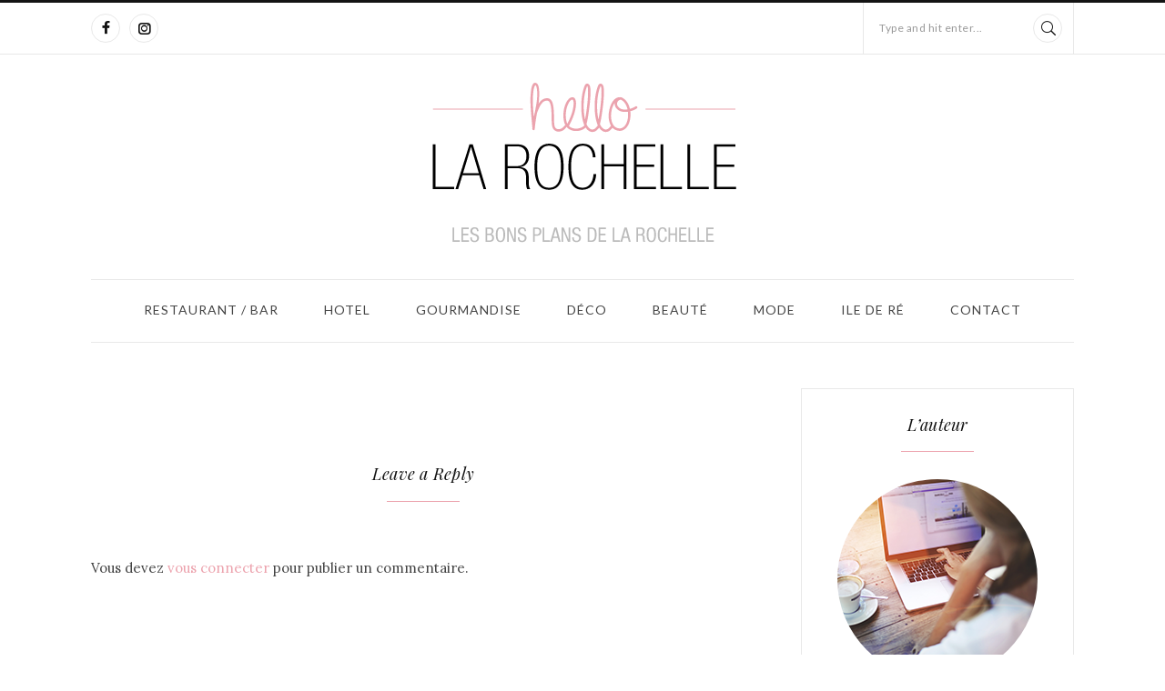

--- FILE ---
content_type: text/html; charset=UTF-8
request_url: https://www.hellolarochelle.com/duo-concept/duo-concept/
body_size: 10194
content:
<!DOCTYPE html>
		<html xmlns="http://www.w3.org/1999/xhtml"  prefix="og:http://ogp.me/ns#" lang="fr-FR">

			<head>
				<meta http-equiv="Content-Type" content="text/html; charset=UTF-8" />
				<meta name="format-detection" content="telephone=no"/>
				<meta property="og:title" content="duo concept" /><meta property="og:url" content="https://www.hellolarochelle.com/duo-concept/duo-concept/" />				<meta name="viewport" content="width=device-width, initial-scale=1, maximum-scale=1"/>
				<link rel="pingback" href="https://www.hellolarochelle.com/xmlrpc.php" />
<meta name='robots' content='index, follow, max-image-preview:large, max-snippet:-1, max-video-preview:-1' />

	<!-- This site is optimized with the Yoast SEO plugin v22.8 - https://yoast.com/wordpress/plugins/seo/ -->
	<title>duo concept - Hello La Rochelle !</title>
	<link rel="canonical" href="https://www.hellolarochelle.com/duo-concept/duo-concept/" />
	<meta property="og:locale" content="fr_FR" />
	<meta property="og:type" content="article" />
	<meta property="og:title" content="duo concept - Hello La Rochelle !" />
	<meta property="og:url" content="https://www.hellolarochelle.com/duo-concept/duo-concept/" />
	<meta property="og:site_name" content="Hello La Rochelle !" />
	<meta property="article:publisher" content="https://www.facebook.com/hellolarochelle/" />
	<meta property="og:image" content="https://www.hellolarochelle.com/duo-concept/duo-concept" />
	<meta property="og:image:width" content="1080" />
	<meta property="og:image:height" content="810" />
	<meta property="og:image:type" content="image/jpeg" />
	<meta name="twitter:card" content="summary_large_image" />
	<script type="application/ld+json" class="yoast-schema-graph">{"@context":"https://schema.org","@graph":[{"@type":"WebPage","@id":"https://www.hellolarochelle.com/duo-concept/duo-concept/","url":"https://www.hellolarochelle.com/duo-concept/duo-concept/","name":"duo concept - Hello La Rochelle !","isPartOf":{"@id":"https://www.hellolarochelle.com/#website"},"primaryImageOfPage":{"@id":"https://www.hellolarochelle.com/duo-concept/duo-concept/#primaryimage"},"image":{"@id":"https://www.hellolarochelle.com/duo-concept/duo-concept/#primaryimage"},"thumbnailUrl":"https://www.hellolarochelle.com/wp-content/uploads/2017/11/duo-concept.jpg","datePublished":"2017-11-23T11:12:20+00:00","dateModified":"2017-11-23T11:12:20+00:00","breadcrumb":{"@id":"https://www.hellolarochelle.com/duo-concept/duo-concept/#breadcrumb"},"inLanguage":"fr-FR","potentialAction":[{"@type":"ReadAction","target":["https://www.hellolarochelle.com/duo-concept/duo-concept/"]}]},{"@type":"ImageObject","inLanguage":"fr-FR","@id":"https://www.hellolarochelle.com/duo-concept/duo-concept/#primaryimage","url":"https://www.hellolarochelle.com/wp-content/uploads/2017/11/duo-concept.jpg","contentUrl":"https://www.hellolarochelle.com/wp-content/uploads/2017/11/duo-concept.jpg","width":1080,"height":810},{"@type":"BreadcrumbList","@id":"https://www.hellolarochelle.com/duo-concept/duo-concept/#breadcrumb","itemListElement":[{"@type":"ListItem","position":1,"name":"Accueil","item":"https://www.hellolarochelle.com/"},{"@type":"ListItem","position":2,"name":"Duo Concept","item":"https://www.hellolarochelle.com/duo-concept/"},{"@type":"ListItem","position":3,"name":"duo concept"}]},{"@type":"WebSite","@id":"https://www.hellolarochelle.com/#website","url":"https://www.hellolarochelle.com/","name":"Hello La Rochelle !","description":"Le blog des bonnes adresses de La Rochelle","publisher":{"@id":"https://www.hellolarochelle.com/#organization"},"potentialAction":[{"@type":"SearchAction","target":{"@type":"EntryPoint","urlTemplate":"https://www.hellolarochelle.com/?s={search_term_string}"},"query-input":"required name=search_term_string"}],"inLanguage":"fr-FR"},{"@type":"Organization","@id":"https://www.hellolarochelle.com/#organization","name":"Hello La Rochelle","url":"https://www.hellolarochelle.com/","logo":{"@type":"ImageObject","inLanguage":"fr-FR","@id":"https://www.hellolarochelle.com/#/schema/logo/image/","url":"https://www.hellolarochelle.com/wp-content/uploads/2017/01/logo_hello_la_rochelle_txt.png","contentUrl":"https://www.hellolarochelle.com/wp-content/uploads/2017/01/logo_hello_la_rochelle_txt.png","width":365,"height":199,"caption":"Hello La Rochelle"},"image":{"@id":"https://www.hellolarochelle.com/#/schema/logo/image/"},"sameAs":["https://www.facebook.com/hellolarochelle/","https://www.instagram.com/hellolarochelle/"]}]}</script>
	<!-- / Yoast SEO plugin. -->


<link rel='dns-prefetch' href='//www.hellolarochelle.com' />
<link rel='dns-prefetch' href='//fonts.googleapis.com' />
<link rel="alternate" type="application/rss+xml" title="Hello La Rochelle ! &raquo; Flux" href="https://www.hellolarochelle.com/feed/" />
<link rel="alternate" type="application/rss+xml" title="Hello La Rochelle ! &raquo; Flux des commentaires" href="https://www.hellolarochelle.com/comments/feed/" />
<link rel="alternate" type="application/rss+xml" title="Hello La Rochelle ! &raquo; duo concept Flux des commentaires" href="https://www.hellolarochelle.com/duo-concept/duo-concept/feed/" />
<link rel="alternate" title="oEmbed (JSON)" type="application/json+oembed" href="https://www.hellolarochelle.com/wp-json/oembed/1.0/embed?url=https%3A%2F%2Fwww.hellolarochelle.com%2Fduo-concept%2Fduo-concept%2F" />
<link rel="alternate" title="oEmbed (XML)" type="text/xml+oembed" href="https://www.hellolarochelle.com/wp-json/oembed/1.0/embed?url=https%3A%2F%2Fwww.hellolarochelle.com%2Fduo-concept%2Fduo-concept%2F&#038;format=xml" />
<link rel='stylesheet' id='contact-form-7-group-css' href='https://www.hellolarochelle.com/wp-content/plugins/bwp-minify/min/?f=wp-content/plugins/contact-form-7/includes/css/styles.css,wp-content/plugins/page-builder/style/jquery.qtip.min.css,wp-content/plugins/page-builder/style/fancybox/jquery.fancybox.css,wp-content/plugins/page-builder/style/fancybox/helpers/jquery.fancybox-buttons.css,wp-content/plugins/page-builder/style/PB.Frontend.css,wp-content/themes/portada/multisite/1/style/PB.Frontend.css,wp-content/plugins/page-builder/component/blockquote/style/style.css,wp-content/plugins/page-builder/component/button/style/style.css,wp-content/plugins/page-builder/component/contact_form/style/style.css,wp-content/plugins/page-builder/component/divider/style/style.css' type='text/css' media='all' />
<link rel='stylesheet' id='pb-component-dropcap-group-css' href='https://www.hellolarochelle.com/wp-content/plugins/bwp-minify/min/?f=wp-content/plugins/page-builder/component/dropcap/style/style.css,wp-content/plugins/page-builder/component/feature/style/style.css,wp-content/plugins/page-builder/component/header/style/style.css,wp-content/plugins/page-builder/component/iframe/style/style.css,wp-content/plugins/page-builder/component/nivo_slider/style/jquery.nivo.slider.css,wp-content/plugins/page-builder/component/nivo_slider/style/style.css,wp-content/plugins/page-builder/component/notice/style/style.css,wp-content/plugins/page-builder/component/preformatted_text/style/style.css,wp-content/plugins/page-builder/component/sitemap/style/style.css,wp-content/plugins/page-builder/component/social_icon/style/style.css' type='text/css' media='all' />
<link rel='stylesheet' id='pb-component-space-group-css' href='https://www.hellolarochelle.com/wp-content/plugins/bwp-minify/min/?f=wp-content/plugins/page-builder/component/space/style/style.css,wp-content/plugins/page-builder/component/tab/style/style.css,wp-content/plugins/page-builder/component/video/style/style.css,wp-content/themes/portada/multisite/1/style/TF.Frontend.css,wp-content/themes/portada/multisite/1/style/TS.Frontend.css,wp-content/themes/portada/style/jquery.dropkick.css,wp-content/themes/portada/style.css,wp-content/themes/portada/config/1/style.css,wp-content/themes/portada/multisite/1/style/style.css' type='text/css' media='all' />
<link rel='stylesheet' id='google-font-lora-css' href='//fonts.googleapis.com/css?family=Lora%3Aregular%2C500%2C600%2C700%2Citalic%2C500italic%2C600italic%2C700italic&#038;subset=cyrillic%2Ccyrillic-ext%2Clatin%2Clatin-ext%2Cvietnamese&#038;ver=6.9' type='text/css' media='all' />
<link rel='stylesheet' id='google-font-playfair-display-css' href='//fonts.googleapis.com/css?family=Playfair+Display%3Aregular%2C500%2C600%2C700%2C800%2C900%2Citalic%2C500italic%2C600italic%2C700italic%2C800italic%2C900italic&#038;subset=cyrillic%2Clatin%2Clatin-ext%2Cvietnamese&#038;ver=6.9' type='text/css' media='all' />
<link rel='stylesheet' id='google-font-lato-css' href='//fonts.googleapis.com/css?family=Lato%3A100%2C100italic%2C300%2C300italic%2Cregular%2Citalic%2C700%2C700italic%2C900%2C900italic&#038;subset=latin%2Clatin-ext&#038;ver=6.9' type='text/css' media='all' />
<link rel='stylesheet' id='google-font-admin-css' href='//fonts.googleapis.com/css?family=Open+Sans%3A300%2C300i%2C400%2C400i%2C600%2C600i%2C700%2C700i%2C800%2C800i%7CLato%3A100%2C100i%2C300%2C300i%2C400%2C400i%2C700%2C700i%2C900%2C900i%7CLora%3A400%2C400i%2C700%2C700i%7CPlayfair+Display%3A400%2C400i%2C700%2C700i%2C900%2C900i&#038;subset=cyrillic%2Ccyrillic-ext%2Cgreek%2Cgreek-ext%2Clatin-ext%2Cvietnamese&#038;ver=6.9' type='text/css' media='all' />
<script type="text/javascript" src="https://www.hellolarochelle.com/wp-includes/js/jquery/jquery.min.js?ver=3.7.1" id="jquery-core-js"></script>
<script type="text/javascript" src="https://www.hellolarochelle.com/wp-includes/js/jquery/jquery-migrate.min.js?ver=3.4.1" id="jquery-migrate-js"></script>
<script type='text/javascript' src='https://www.hellolarochelle.com/wp-content/plugins/bwp-minify/min/?f=wp-content/plugins/page-builder/script/errorHandler.js'></script>
<link rel="https://api.w.org/" href="https://www.hellolarochelle.com/wp-json/" /><link rel="alternate" title="JSON" type="application/json" href="https://www.hellolarochelle.com/wp-json/wp/v2/media/1844" /><link rel="EditURI" type="application/rsd+xml" title="RSD" href="https://www.hellolarochelle.com/xmlrpc.php?rsd" />
<meta name="generator" content="WordPress 6.9" />
<link rel='shortlink' href='https://www.hellolarochelle.com/?p=1844' />
<style type="text/css">.recentcomments a{display:inline !important;padding:0 !important;margin:0 !important;}</style>			</head>

			<body class="attachment wp-singular attachment-template-default single single-attachment postid-1844 attachmentid-1844 attachment-jpeg wp-theme-portada pb theme-responsive-mode-enable">

				<div class="theme-header">
	
					<div class="theme-header-top-bar">
						
						<div class="theme-main theme-clear-fix">
							<div class="theme-header-top-bar-social-icon">
<ul class="pb-social-icon pb-social-icon-type-cf pb-reset-list pb-clear-fix" id="pb_social_icon_6A6871573808303823140DE3422D2165"><li><a href="https://www.facebook.com/hellolarochelle/" class="pb-social-icon-facebook pb-window-target-blank" title="Facebook"></a></li><li><a href="https://www.instagram.com/hellolarochelle/" class="pb-social-icon-instagram pb-window-target-blank" title="Instagram"></a></li></ul><div class="pb-script-tag"><script type="text/javascript">jQuery(document).ready(function($){$('#pb_social_icon_6A6871573808303823140DE3422D2165').PBSocialIcon({"in":[],"out":[]});});</script></div>							</div>
							<div class="theme-header-top-bar-search">
								<form action="https://www.hellolarochelle.com" method="GET">
									<div>
										<label class="theme-infield-label" for="s_">Type and hit enter...</label>
										<input type="text" id="s_" name="s" value=""/>
									</div>
								</form>
							</div>						
						</div>
							
					</div>
					<div class="theme-main">
						<div class="theme-header-logo">
							<a href="https://www.hellolarochelle.com" title="Hello La Rochelle !">
								<img src="https://www.hellolarochelle.com/wp-content/uploads/2017/01/logo_hello_la_rochelle_txt.png" alt="Hello La Rochelle !"/>
							</a>
						</div>		
					</div>
					<div class="theme-main">

			<div class="theme-header-menu-box"></div>
			<div class="theme-header-menu">
				<div class="theme-header-menu-default">
					<ul class="theme-clear-fix sf-menu">
			<li class=" menu-item menu-item-type-taxonomy menu-item-object-category">
				<a href="https://www.hellolarochelle.com/category/restaurant-bar/">Restaurant / Bar</a>
		
			</li>
		
			<li class=" menu-item menu-item-type-taxonomy menu-item-object-category">
				<a href="https://www.hellolarochelle.com/category/hotel/">Hotel</a>
		
			</li>
		
			<li class=" menu-item menu-item-type-taxonomy menu-item-object-category">
				<a href="https://www.hellolarochelle.com/category/gourmandise/">Gourmandise</a>
		
			</li>
		
			<li class=" menu-item menu-item-type-taxonomy menu-item-object-category">
				<a href="https://www.hellolarochelle.com/category/deco/">Déco</a>
		
			</li>
		
			<li class=" menu-item menu-item-type-taxonomy menu-item-object-category">
				<a href="https://www.hellolarochelle.com/category/beaute/">Beauté</a>
		
			</li>
		
			<li class=" menu-item menu-item-type-taxonomy menu-item-object-category">
				<a href="https://www.hellolarochelle.com/category/mode/">Mode</a>
		
			</li>
		
			<li class=" menu-item menu-item-type-taxonomy menu-item-object-category">
				<a href="https://www.hellolarochelle.com/category/ile-de-re/">Ile de Ré</a>
		
			</li>
		
			<li class=" menu-item menu-item-type-post_type menu-item-object-page">
				<a href="https://www.hellolarochelle.com/contact/">Contact</a>
		
			</li>
		</ul>
				</div>
				<div class="theme-header-menu-responsive">
					<div class="theme-clear-fix">
						<a href="#"></a>
						
						
				<div class="theme-header-menu-responsive-social-profile">
					<ul class="pb-social-icon pb-social-icon-type-cf pb-reset-list pb-clear-fix" id="pb_social_icon_A09B895EE7C544254C6A710F60180304"><li><a href="https://www.facebook.com/hellolarochelle/" class="pb-social-icon-facebook pb-window-target-blank" title="Facebook"></a></li><li><a href="https://www.instagram.com/hellolarochelle/" class="pb-social-icon-instagram pb-window-target-blank" title="Instagram"></a></li></ul><div class="pb-script-tag"><script type="text/javascript">jQuery(document).ready(function($){$('#pb_social_icon_A09B895EE7C544254C6A710F60180304').PBSocialIcon({"in":[],"out":[]});});</script></div>
				</div>				
			
					</div>
					<ul class="theme-clear-fix">
			<li class=" menu-item menu-item-type-taxonomy menu-item-object-category">
				<a href="https://www.hellolarochelle.com/category/restaurant-bar/">Restaurant / Bar</a>
		
			</li>
		
			<li class=" menu-item menu-item-type-taxonomy menu-item-object-category">
				<a href="https://www.hellolarochelle.com/category/hotel/">Hotel</a>
		
			</li>
		
			<li class=" menu-item menu-item-type-taxonomy menu-item-object-category">
				<a href="https://www.hellolarochelle.com/category/gourmandise/">Gourmandise</a>
		
			</li>
		
			<li class=" menu-item menu-item-type-taxonomy menu-item-object-category">
				<a href="https://www.hellolarochelle.com/category/deco/">Déco</a>
		
			</li>
		
			<li class=" menu-item menu-item-type-taxonomy menu-item-object-category">
				<a href="https://www.hellolarochelle.com/category/beaute/">Beauté</a>
		
			</li>
		
			<li class=" menu-item menu-item-type-taxonomy menu-item-object-category">
				<a href="https://www.hellolarochelle.com/category/mode/">Mode</a>
		
			</li>
		
			<li class=" menu-item menu-item-type-taxonomy menu-item-object-category">
				<a href="https://www.hellolarochelle.com/category/ile-de-re/">Ile de Ré</a>
		
			</li>
		
			<li class=" menu-item menu-item-type-post_type menu-item-object-page">
				<a href="https://www.hellolarochelle.com/contact/">Contact</a>
		
			</li>
		</ul>
				</div>
			</div>
							</div>
					
				</div>
						
				<div class="theme-content">
					<div class="theme-main theme-clear-fix theme-page-sidebar-enable theme-page-sidebar-right">	
						<div class="theme-column-left">
		<div class="theme-post-single">

			<div class="theme-post theme-clear-fix post-1844 attachment type-attachment status-inherit hentry" id="post-1844">
			<div id="comments" class="theme-clear-fix" data-cpage="1">
							</div>
	<div id="respond" class="comment-respond">
		<h3 id="reply-title" class="comment-reply-title">Leave a Reply <small><a rel="nofollow" id="cancel-comment-reply-link" href="/duo-concept/duo-concept/#respond" style="display:none;">Cancel Reply</a></small></h3><p class="must-log-in">Vous devez <a href="https://www.hellolarochelle.com/wp-login.php?redirect_to=https%3A%2F%2Fwww.hellolarochelle.com%2Fduo-concept%2Fduo-concept%2F">vous connecter</a> pour publier un commentaire.</p>	</div><!-- #respond -->
				
			</div>
			
		</div>

						</div>
						<div class="theme-column-right"><div id="text-7" class="widget_text theme-clear-fix theme-widget"><h6 class="theme-widget-header">L&rsquo;auteur</h6>			<div class="textwidget"><div class="aligncenter">
<img class="aligncenter size-medium wp-image-16 theme-image-circle " src="https://www.hellolarochelle.com/wp-content/uploads/2017/01/auteur.png" alt="" width="220" height="220" />

<p class="pb-margin-top-30 theme-paragraph-small">
Hello, je vous laisse découvrir mon blog, avec tous les bons plans de La Rochelle. <a href="https://www.hellolarochelle.com/about-style-1/">Plus sur l'auteur</a>
</p>

</div></div>
		</div><div id="search-4" class="widget_search theme-clear-fix theme-widget"><h6 class="theme-widget-header">Vous êtes perdu ?</h6><form role="search" method="get" id="searchform" class="searchform" action="https://www.hellolarochelle.com/">
				<div>
					<label class="screen-reader-text" for="s">Rechercher :</label>
					<input type="text" value="" name="s" id="s" />
					<input type="submit" id="searchsubmit" value="Rechercher" />
				</div>
			</form></div><div id="portada_widget_post_recent-5" class="widget_portada_widget_post_recent theme-clear-fix theme-widget"><h6 class="theme-widget-header">Derniers articles</h6>			<div class="widget_theme_widget_post_recent theme-clear-fix" id="widget_theme_widget_post_most_recent_E62A1E9DA828BC2C0E617726BA5A1237">
				
				<ul class="theme-reset-list">
					<li class="theme-clear-fix">
						<a href="https://www.hellolarochelle.com/skin-clinic/" title="View post &quot;Skin Clinic&quot;.">
							<img width="150" height="150" src="https://www.hellolarochelle.com/wp-content/uploads/2025/09/97BAE2D5-13A2-4C9E-ACB5-F9F59640820A-150x150.jpg" class="attachment-thumbnail size-thumbnail wp-post-image" alt="" decoding="async" />						</a>
						<a href="https://www.hellolarochelle.com/skin-clinic/" title="View post &quot;Skin Clinic&quot;.">
							Skin Clinic						</a>
						<span>15 septembre 2025</span>
					</li>			
					<li class="theme-clear-fix">
						<a href="https://www.hellolarochelle.com/valentin-ethipathe/" title="View post &quot;Étiopathe Valentin Terrès&quot;.">
							<img width="150" height="150" src="https://www.hellolarochelle.com/wp-content/uploads/2025/01/vincent-150x150.jpg" class="attachment-thumbnail size-thumbnail wp-post-image" alt="" decoding="async" />						</a>
						<a href="https://www.hellolarochelle.com/valentin-ethipathe/" title="View post &quot;Étiopathe Valentin Terrès&quot;.">
							Étiopathe Valentin Terrès						</a>
						<span>27 janvier 2025</span>
					</li>			
					<li class="theme-clear-fix">
						<a href="https://www.hellolarochelle.com/bijouterie-savinel/" title="View post &quot;Bijouterie Savinel&quot;.">
							<img width="150" height="150" src="https://www.hellolarochelle.com/wp-content/uploads/2024/05/savinel-150x150.jpg" class="attachment-thumbnail size-thumbnail wp-post-image" alt="" decoding="async" />						</a>
						<a href="https://www.hellolarochelle.com/bijouterie-savinel/" title="View post &quot;Bijouterie Savinel&quot;.">
							Bijouterie Savinel						</a>
						<span>30 mai 2024</span>
					</li>			
				</ul>
				
			</div>
</div><div id="categories-6" class="widget_categories theme-clear-fix theme-widget"><h6 class="theme-widget-header">Categories</h6>
			<ul>
					<li class="cat-item cat-item-37"><a href="https://www.hellolarochelle.com/category/beaute/">Beauté</a> (15)
</li>
	<li class="cat-item cat-item-220"><a href="https://www.hellolarochelle.com/category/bijouterie/">bijouterie</a> (1)
</li>
	<li class="cat-item cat-item-40"><a href="https://www.hellolarochelle.com/category/deco/">Déco</a> (8)
</li>
	<li class="cat-item cat-item-47"><a href="https://www.hellolarochelle.com/category/gourmandise/">Gourmandise</a> (12)
</li>
	<li class="cat-item cat-item-112"><a href="https://www.hellolarochelle.com/category/hotel/">Hotel</a> (4)
</li>
	<li class="cat-item cat-item-84"><a href="https://www.hellolarochelle.com/category/ile-de-re/">Ile de Ré</a> (8)
</li>
	<li class="cat-item cat-item-38"><a href="https://www.hellolarochelle.com/category/mode/">Mode</a> (9)
</li>
	<li class="cat-item cat-item-213"><a href="https://www.hellolarochelle.com/category/patisserie/">patisserie</a> (1)
</li>
	<li class="cat-item cat-item-200"><a href="https://www.hellolarochelle.com/category/pret-a-porter/">prêt à porter</a> (1)
</li>
	<li class="cat-item cat-item-39"><a href="https://www.hellolarochelle.com/category/restaurant-bar/">Restaurant / Bar</a> (27)
</li>
	<li class="cat-item cat-item-230"><a href="https://www.hellolarochelle.com/category/sante/">santé</a> (2)
</li>
	<li class="cat-item cat-item-199"><a href="https://www.hellolarochelle.com/category/shopping/">shopping</a> (1)
</li>
			</ul>

			</div><div id="portada_widget_advertisement-5" class="widget_portada_widget_advertisement theme-clear-fix theme-widget">		<div class="widget_theme_widget_advertisement theme-clear-fix" id="widget_theme_widget_advertisement_171606E2A986723AD93807980B56CF27">
			<a href="http://www.raisinetbulles.com" target="_blank">
<img class="aligncenter size-medium wp-image-397" src="https://www.hellolarochelle.com/wp-content/uploads/2017/01/publicte-300x250-raisinetbulles.png" alt="Raisin et Bulles" width="300" height="250" />
</a>	
		</div>
</div><div id="portada_widget_advertisement-2" class="widget_portada_widget_advertisement theme-clear-fix theme-widget">		<div class="widget_theme_widget_advertisement theme-clear-fix" id="widget_theme_widget_advertisement_A068F13CE2110A46C28D06429540FE41">
			<a href="https://www.escapeyourselflarochelle.fr" target="_blank">
<img class="aligncenter size-medium wp-image-397" src="https://www.hellolarochelle.com/wp-content/uploads/2017/10/publicte-300x250-escapeyourself.png" alt="Escape Yourself" width="300" height="250" />
</a>	
		</div>
</div><div id="tag_cloud-4" class="widget_tag_cloud theme-clear-fix theme-widget"><h6 class="theme-widget-header">Tags</h6><div class="tagcloud"><a href="https://www.hellolarochelle.com/tag/bar/" class="tag-cloud-link tag-link-186 tag-link-position-1" style="font-size: 12.565217391304pt;" aria-label="bar (5 éléments)">bar</a>
<a href="https://www.hellolarochelle.com/tag/beaute/" class="tag-cloud-link tag-link-41 tag-link-position-2" style="font-size: 14.391304347826pt;" aria-label="beauté (7 éléments)">beauté</a>
<a href="https://www.hellolarochelle.com/tag/bien-etre/" class="tag-cloud-link tag-link-42 tag-link-position-3" style="font-size: 11.347826086957pt;" aria-label="bien être (4 éléments)">bien être</a>
<a href="https://www.hellolarochelle.com/tag/bijoux/" class="tag-cloud-link tag-link-97 tag-link-position-4" style="font-size: 9.8260869565217pt;" aria-label="bijoux (3 éléments)">bijoux</a>
<a href="https://www.hellolarochelle.com/tag/bonheur/" class="tag-cloud-link tag-link-152 tag-link-position-5" style="font-size: 13.630434782609pt;" aria-label="bonheur (6 éléments)">bonheur</a>
<a href="https://www.hellolarochelle.com/tag/cafe/" class="tag-cloud-link tag-link-101 tag-link-position-6" style="font-size: 9.8260869565217pt;" aria-label="café (3 éléments)">café</a>
<a href="https://www.hellolarochelle.com/tag/chambres/" class="tag-cloud-link tag-link-111 tag-link-position-7" style="font-size: 9.8260869565217pt;" aria-label="chambres (3 éléments)">chambres</a>
<a href="https://www.hellolarochelle.com/tag/chaussures/" class="tag-cloud-link tag-link-100 tag-link-position-8" style="font-size: 8pt;" aria-label="chaussures (2 éléments)">chaussures</a>
<a href="https://www.hellolarochelle.com/tag/cocktail/" class="tag-cloud-link tag-link-107 tag-link-position-9" style="font-size: 8pt;" aria-label="cocktail (2 éléments)">cocktail</a>
<a href="https://www.hellolarochelle.com/tag/coiffeur/" class="tag-cloud-link tag-link-58 tag-link-position-10" style="font-size: 8pt;" aria-label="coiffeur (2 éléments)">coiffeur</a>
<a href="https://www.hellolarochelle.com/tag/decoration/" class="tag-cloud-link tag-link-73 tag-link-position-11" style="font-size: 13.630434782609pt;" aria-label="décoration (6 éléments)">décoration</a>
<a href="https://www.hellolarochelle.com/tag/degustation/" class="tag-cloud-link tag-link-52 tag-link-position-12" style="font-size: 18.95652173913pt;" aria-label="dégustation (15 éléments)">dégustation</a>
<a href="https://www.hellolarochelle.com/tag/detente/" class="tag-cloud-link tag-link-44 tag-link-position-13" style="font-size: 20.478260869565pt;" aria-label="détente (19 éléments)">détente</a>
<a href="https://www.hellolarochelle.com/tag/exotique/" class="tag-cloud-link tag-link-57 tag-link-position-14" style="font-size: 9.8260869565217pt;" aria-label="exotique (3 éléments)">exotique</a>
<a href="https://www.hellolarochelle.com/tag/fleuriste/" class="tag-cloud-link tag-link-66 tag-link-position-15" style="font-size: 8pt;" aria-label="fleuriste (2 éléments)">fleuriste</a>
<a href="https://www.hellolarochelle.com/tag/gastronomie/" class="tag-cloud-link tag-link-70 tag-link-position-16" style="font-size: 21.391304347826pt;" aria-label="gastronomie (22 éléments)">gastronomie</a>
<a href="https://www.hellolarochelle.com/tag/gourmandise/" class="tag-cloud-link tag-link-87 tag-link-position-17" style="font-size: 14.391304347826pt;" aria-label="gourmandise (7 éléments)">gourmandise</a>
<a href="https://www.hellolarochelle.com/tag/gateaux/" class="tag-cloud-link tag-link-63 tag-link-position-18" style="font-size: 13.630434782609pt;" aria-label="gâteaux (6 éléments)">gâteaux</a>
<a href="https://www.hellolarochelle.com/tag/hotel/" class="tag-cloud-link tag-link-110 tag-link-position-19" style="font-size: 9.8260869565217pt;" aria-label="hotel (3 éléments)">hotel</a>
<a href="https://www.hellolarochelle.com/tag/institut/" class="tag-cloud-link tag-link-43 tag-link-position-20" style="font-size: 9.8260869565217pt;" aria-label="institut (3 éléments)">institut</a>
<a href="https://www.hellolarochelle.com/tag/jus-de-fruit/" class="tag-cloud-link tag-link-144 tag-link-position-21" style="font-size: 9.8260869565217pt;" aria-label="jus de fruit (3 éléments)">jus de fruit</a>
<a href="https://www.hellolarochelle.com/tag/la-rochelle/" class="tag-cloud-link tag-link-121 tag-link-position-22" style="font-size: 21.695652173913pt;" aria-label="La Rochelle (23 éléments)">La Rochelle</a>
<a href="https://www.hellolarochelle.com/tag/massage/" class="tag-cloud-link tag-link-45 tag-link-position-23" style="font-size: 16.521739130435pt;" aria-label="massage (10 éléments)">massage</a>
<a href="https://www.hellolarochelle.com/tag/meuble/" class="tag-cloud-link tag-link-103 tag-link-position-24" style="font-size: 9.8260869565217pt;" aria-label="meuble (3 éléments)">meuble</a>
<a href="https://www.hellolarochelle.com/tag/mode/" class="tag-cloud-link tag-link-48 tag-link-position-25" style="font-size: 14.391304347826pt;" aria-label="mode (7 éléments)">mode</a>
<a href="https://www.hellolarochelle.com/tag/patisserie/" class="tag-cloud-link tag-link-133 tag-link-position-26" style="font-size: 8pt;" aria-label="patisserie (2 éléments)">patisserie</a>
<a href="https://www.hellolarochelle.com/tag/plats/" class="tag-cloud-link tag-link-55 tag-link-position-27" style="font-size: 17.586956521739pt;" aria-label="plats (12 éléments)">plats</a>
<a href="https://www.hellolarochelle.com/tag/prendre-soin/" class="tag-cloud-link tag-link-171 tag-link-position-28" style="font-size: 9.8260869565217pt;" aria-label="prendre soin (3 éléments)">prendre soin</a>
<a href="https://www.hellolarochelle.com/tag/pret-a-porter/" class="tag-cloud-link tag-link-49 tag-link-position-29" style="font-size: 15.152173913043pt;" aria-label="prêt à porter (8 éléments)">prêt à porter</a>
<a href="https://www.hellolarochelle.com/tag/relaxation/" class="tag-cloud-link tag-link-151 tag-link-position-30" style="font-size: 9.8260869565217pt;" aria-label="relaxation (3 éléments)">relaxation</a>
<a href="https://www.hellolarochelle.com/tag/restaurant/" class="tag-cloud-link tag-link-53 tag-link-position-31" style="font-size: 22pt;" aria-label="restaurant (24 éléments)">restaurant</a>
<a href="https://www.hellolarochelle.com/tag/sac/" class="tag-cloud-link tag-link-81 tag-link-position-32" style="font-size: 9.8260869565217pt;" aria-label="sac (3 éléments)">sac</a>
<a href="https://www.hellolarochelle.com/tag/saveur/" class="tag-cloud-link tag-link-71 tag-link-position-33" style="font-size: 14.391304347826pt;" aria-label="saveur (7 éléments)">saveur</a>
<a href="https://www.hellolarochelle.com/tag/shopping/" class="tag-cloud-link tag-link-76 tag-link-position-34" style="font-size: 13.630434782609pt;" aria-label="shopping (6 éléments)">shopping</a>
<a href="https://www.hellolarochelle.com/tag/soin/" class="tag-cloud-link tag-link-205 tag-link-position-35" style="font-size: 9.8260869565217pt;" aria-label="soin (3 éléments)">soin</a>
<a href="https://www.hellolarochelle.com/tag/soins/" class="tag-cloud-link tag-link-46 tag-link-position-36" style="font-size: 12.565217391304pt;" aria-label="soins (5 éléments)">soins</a>
<a href="https://www.hellolarochelle.com/tag/spa/" class="tag-cloud-link tag-link-169 tag-link-position-37" style="font-size: 8pt;" aria-label="spa (2 éléments)">spa</a>
<a href="https://www.hellolarochelle.com/tag/sucre/" class="tag-cloud-link tag-link-51 tag-link-position-38" style="font-size: 9.8260869565217pt;" aria-label="sucre (3 éléments)">sucre</a>
<a href="https://www.hellolarochelle.com/tag/table/" class="tag-cloud-link tag-link-115 tag-link-position-39" style="font-size: 8pt;" aria-label="table (2 éléments)">table</a>
<a href="https://www.hellolarochelle.com/tag/tendance/" class="tag-cloud-link tag-link-77 tag-link-position-40" style="font-size: 12.565217391304pt;" aria-label="tendance (5 éléments)">tendance</a>
<a href="https://www.hellolarochelle.com/tag/thailandais/" class="tag-cloud-link tag-link-94 tag-link-position-41" style="font-size: 8pt;" aria-label="thaïlandais (2 éléments)">thaïlandais</a>
<a href="https://www.hellolarochelle.com/tag/the/" class="tag-cloud-link tag-link-50 tag-link-position-42" style="font-size: 11.347826086957pt;" aria-label="thé (4 éléments)">thé</a>
<a href="https://www.hellolarochelle.com/tag/vin/" class="tag-cloud-link tag-link-86 tag-link-position-43" style="font-size: 17.130434782609pt;" aria-label="vin (11 éléments)">vin</a>
<a href="https://www.hellolarochelle.com/tag/vetements/" class="tag-cloud-link tag-link-78 tag-link-position-44" style="font-size: 14.391304347826pt;" aria-label="vêtements (7 éléments)">vêtements</a>
<a href="https://www.hellolarochelle.com/tag/epicerie/" class="tag-cloud-link tag-link-85 tag-link-position-45" style="font-size: 8pt;" aria-label="épicerie (2 éléments)">épicerie</a></div>
</div></div>	
					</div>
				
				</div>
				
				<div class="theme-footer theme-clear-fix">					
 
					<div class="theme-main theme-footer-logo theme-clear-fix">
						<a href="https://www.hellolarochelle.com" title="Hello La Rochelle !">
							<img src="https://www.hellolarochelle.com/wp-content/uploads/2017/01/logo_hello_la_rochelle_gris.png" alt="Hello La Rochelle !"/>
						</a>
					</div>
					<div class="theme-main theme-footer-bottom theme-clear-fix">
						<p style="text-align: center;"><em>Copyright © 2017-2023</em> <a href="https://www.hellolarochelle.com">HELLO LA ROCHELLE</a>, <a href="https://www.hellolarochelle.com/mentions-legales-et-conditions-generales-dutilisation-cgu/">Mentions légales &amp; CGU</a> <em>Made With Love By</em> <a href="https://www.creativeandthinking.com" target="_blank" rel="noopener">Creative &amp; Thinking</a></p>					</div>					
				</div>
				<a href="#up" id="theme-go-to-top"></a>
<script type="speculationrules">
{"prefetch":[{"source":"document","where":{"and":[{"href_matches":"/*"},{"not":{"href_matches":["/wp-*.php","/wp-admin/*","/wp-content/uploads/*","/wp-content/*","/wp-content/plugins/*","/wp-content/themes/portada/*","/*\\?(.+)"]}},{"not":{"selector_matches":"a[rel~=\"nofollow\"]"}},{"not":{"selector_matches":".no-prefetch, .no-prefetch a"}}]},"eagerness":"conservative"}]}
</script>

            <script type="text/javascript">
                jQuery(document).ready(function($) 
                {
                    $('.theme-widget-in-smart-sidebar').parent().theiaStickySidebar();
                    $('.theme-widget-in-smart-sidebar').removeClass('theme-widget-in-smart-sidebar');
                });
            </script>
        <script type="text/javascript" id="contact-form-7-js-extra">
/* <![CDATA[ */
var wpcf7 = {"api":{"root":"https://www.hellolarochelle.com/wp-json/","namespace":"contact-form-7/v1"}};
//# sourceURL=contact-form-7-js-extra
/* ]]> */
</script>
<script type='text/javascript' src='https://www.hellolarochelle.com/wp-content/plugins/bwp-minify/min/?f=wp-content/plugins/contact-form-7/includes/swv/js/index.js,wp-content/plugins/contact-form-7/includes/js/index.js,wp-includes/js/jquery/ui/core.min.js,wp-includes/js/jquery/ui/tabs.min.js,wp-includes/js/jquery/ui/effect.min.js,wp-includes/js/jquery/ui/effect-blind.min.js,wp-content/plugins/page-builder/script/jquery.blockUI.js,wp-content/plugins/page-builder/script/jquery.qtip.min.js,wp-content/plugins/page-builder/script/jquery.actual.min.js,wp-content/plugins/page-builder/script/jquery.responsiveElement.js'></script>
<script type='text/javascript' src='https://www.hellolarochelle.com/wp-content/plugins/bwp-minify/min/?f=wp-content/plugins/page-builder/script/jquery.imagePreloader.js,wp-content/plugins/page-builder/script/jquery.imageHover.js,wp-content/plugins/page-builder/script/jquery.windowDimensionListener.js,wp-content/plugins/page-builder/script/jquery.fancybox.js,wp-content/plugins/page-builder/script/jquery.fancybox-media.js,wp-content/plugins/page-builder/script/jquery.fancybox-buttons.js,wp-content/plugins/page-builder/script/jquery.fancybox.launch.js,wp-content/plugins/page-builder/script/PB.Helper.js,wp-content/plugins/page-builder/component/button/script/PB.Button.js,wp-content/plugins/page-builder/component/contact_form/script/PB.ContactForm.js'></script>
<script type="text/javascript" id="pb-public-js-extra">
/* <![CDATA[ */
var pbOption = [];
pbOption={"config":{"content_width":1080,"is_rtl":0}};;
//# sourceURL=pb-public-js-extra
/* ]]> */
</script>
<script type='text/javascript' src='https://www.hellolarochelle.com/wp-content/plugins/bwp-minify/min/?f=wp-content/plugins/page-builder/component/feature/script/PB.Feature.js,wp-content/plugins/page-builder/component/layout/script/PB.Layout.js,wp-content/plugins/page-builder/component/nivo_slider/script/jquery.nivo.slider.pack.js,wp-content/plugins/page-builder/component/nivo_slider/script/PB.NivoSlider.js,wp-content/plugins/page-builder/component/notice/script/PB.Notice.js,wp-content/plugins/page-builder/component/notice/script/jquery.countdown.min.js,wp-content/plugins/page-builder/component/preformatted_text/script/PB.PreformattedText.js,wp-content/plugins/page-builder/component/social_icon/script/PB.SocialIcon.js,wp-content/plugins/page-builder/component/tab/script/PB.Tab.js,wp-content/plugins/page-builder/script/public.js'></script>
<script type='text/javascript' src='https://www.hellolarochelle.com/wp-content/plugins/bwp-minify/min/?f=wp-content/plugins/widget-area/script/ResizeSensor.min.js,wp-content/plugins/widget-area/script/jquery.theia-sticky-sidebar.min.js,wp-includes/js/comment-reply.min.js,wp-content/themes/portada/script/jquery.ba-bbq.min.js,wp-content/themes/portada/script/jquery.easing.js,wp-content/themes/portada/script/jquery.scrollTo.min.js,wp-content/themes/portada/script/jquery.mousewheel.js,wp-content/themes/portada/script/jquery.dropkick.min.js,wp-content/themes/portada/script/jquery.infieldlabel.min.js,wp-content/themes/portada/script/jquery.responsiveTable.js'></script>
<script type="text/javascript" src="https://www.google.com/recaptcha/api.js?render=6LcEO60UAAAAAMMnOldFW_7hXbBd8erGVVKyfG0O&amp;ver=3.0" id="google-recaptcha-js"></script>
<script type="text/javascript" id="portada-public-js-extra">
/* <![CDATA[ */
var themeOption = [];
themeOption={"rightClick":{"enable":"1"},"selection":{"enable":"1"},"fancyboxImage":{"padding":"10","margin":"20","min_width":"100","min_height":"100","max_width":"9999","max_height":"9999","helper_button_enable":"1","autoresize":"1","autocenter":"1","fittoview":"1","arrow":"1","close_button":"1","close_click":"0","next_click":"0","mouse_wheel":"1","autoplay":"0","loop":"1","playspeed":"3000","animation_effect_open":"fade","animation_effect_close":"fade","animation_effect_next":"elastic","animation_effect_previous":"elastic","easing_open":"easeInQuad","easing_close":"easeInQuad","easing_next":"easeInQuad","easing_previous":"easeInQuad","speed_open":"250","speed_close":"250","speed_next":"250","speed_previous":"250"},"goToPageTop":{"enable":"1","hash":"up","animation_enable":"1","animation_duration":"500","animation_easing":"easeInOutCubic"},"header":{"logo_src":"https:\/\/www.hellolarochelle.com\/wp-content\/uploads\/2017\/01\/logo_hello_la_rochelle_txt.png","top_social_icon_enable":"1","top_bar_search_enable":"1","revolution_slider_id":"0","menu_id":"28","menu_responsive_mode":"768","menu_sticky_enable":"1","menu_animation_enable":"0","menu_animation_speed_open":"0","menu_animation_speed_close":"0","menu_animation_delay":"0"},"responsiveMode":{"enable":"1"},"config":{"theme_url":"https:\/\/www.hellolarochelle.com\/wp-content\/themes\/portada\/","ajax_url":"https:\/\/www.hellolarochelle.com\/wp-admin\/admin-ajax.php","woocommerce":{"enable":0}}};;
//# sourceURL=portada-public-js-extra
/* ]]> */
</script>
<script type="text/javascript" id="wpcf7-recaptcha-js-extra">
/* <![CDATA[ */
var wpcf7_recaptcha = {"sitekey":"6LcEO60UAAAAAMMnOldFW_7hXbBd8erGVVKyfG0O","actions":{"homepage":"homepage","contactform":"contactform"}};
//# sourceURL=wpcf7-recaptcha-js-extra
/* ]]> */
</script>
<script type='text/javascript' src='https://www.hellolarochelle.com/wp-content/plugins/bwp-minify/min/?f=wp-content/themes/portada/script/jquery.superfish.min.js,wp-content/themes/portada/script/jquery.waypoints.min.js,wp-content/themes/portada/script/jquery.circle-progress.min.js,wp-content/themes/portada/script/jquery.comment.js,wp-content/themes/portada/script/jquery.header.js,wp-content/themes/portada/script/Theme.Helper.class.js,wp-content/themes/portada/script/public.js,wp-includes/js/dist/vendor/wp-polyfill.min.js,wp-content/plugins/contact-form-7/modules/recaptcha/index.js'></script>
<script id="wp-emoji-settings" type="application/json">
{"baseUrl":"https://s.w.org/images/core/emoji/17.0.2/72x72/","ext":".png","svgUrl":"https://s.w.org/images/core/emoji/17.0.2/svg/","svgExt":".svg","source":{"concatemoji":"https://www.hellolarochelle.com/wp-includes/js/wp-emoji-release.min.js?ver=6.9"}}
</script>
<script type="module">
/* <![CDATA[ */
/*! This file is auto-generated */
const a=JSON.parse(document.getElementById("wp-emoji-settings").textContent),o=(window._wpemojiSettings=a,"wpEmojiSettingsSupports"),s=["flag","emoji"];function i(e){try{var t={supportTests:e,timestamp:(new Date).valueOf()};sessionStorage.setItem(o,JSON.stringify(t))}catch(e){}}function c(e,t,n){e.clearRect(0,0,e.canvas.width,e.canvas.height),e.fillText(t,0,0);t=new Uint32Array(e.getImageData(0,0,e.canvas.width,e.canvas.height).data);e.clearRect(0,0,e.canvas.width,e.canvas.height),e.fillText(n,0,0);const a=new Uint32Array(e.getImageData(0,0,e.canvas.width,e.canvas.height).data);return t.every((e,t)=>e===a[t])}function p(e,t){e.clearRect(0,0,e.canvas.width,e.canvas.height),e.fillText(t,0,0);var n=e.getImageData(16,16,1,1);for(let e=0;e<n.data.length;e++)if(0!==n.data[e])return!1;return!0}function u(e,t,n,a){switch(t){case"flag":return n(e,"\ud83c\udff3\ufe0f\u200d\u26a7\ufe0f","\ud83c\udff3\ufe0f\u200b\u26a7\ufe0f")?!1:!n(e,"\ud83c\udde8\ud83c\uddf6","\ud83c\udde8\u200b\ud83c\uddf6")&&!n(e,"\ud83c\udff4\udb40\udc67\udb40\udc62\udb40\udc65\udb40\udc6e\udb40\udc67\udb40\udc7f","\ud83c\udff4\u200b\udb40\udc67\u200b\udb40\udc62\u200b\udb40\udc65\u200b\udb40\udc6e\u200b\udb40\udc67\u200b\udb40\udc7f");case"emoji":return!a(e,"\ud83e\u1fac8")}return!1}function f(e,t,n,a){let r;const o=(r="undefined"!=typeof WorkerGlobalScope&&self instanceof WorkerGlobalScope?new OffscreenCanvas(300,150):document.createElement("canvas")).getContext("2d",{willReadFrequently:!0}),s=(o.textBaseline="top",o.font="600 32px Arial",{});return e.forEach(e=>{s[e]=t(o,e,n,a)}),s}function r(e){var t=document.createElement("script");t.src=e,t.defer=!0,document.head.appendChild(t)}a.supports={everything:!0,everythingExceptFlag:!0},new Promise(t=>{let n=function(){try{var e=JSON.parse(sessionStorage.getItem(o));if("object"==typeof e&&"number"==typeof e.timestamp&&(new Date).valueOf()<e.timestamp+604800&&"object"==typeof e.supportTests)return e.supportTests}catch(e){}return null}();if(!n){if("undefined"!=typeof Worker&&"undefined"!=typeof OffscreenCanvas&&"undefined"!=typeof URL&&URL.createObjectURL&&"undefined"!=typeof Blob)try{var e="postMessage("+f.toString()+"("+[JSON.stringify(s),u.toString(),c.toString(),p.toString()].join(",")+"));",a=new Blob([e],{type:"text/javascript"});const r=new Worker(URL.createObjectURL(a),{name:"wpTestEmojiSupports"});return void(r.onmessage=e=>{i(n=e.data),r.terminate(),t(n)})}catch(e){}i(n=f(s,u,c,p))}t(n)}).then(e=>{for(const n in e)a.supports[n]=e[n],a.supports.everything=a.supports.everything&&a.supports[n],"flag"!==n&&(a.supports.everythingExceptFlag=a.supports.everythingExceptFlag&&a.supports[n]);var t;a.supports.everythingExceptFlag=a.supports.everythingExceptFlag&&!a.supports.flag,a.supports.everything||((t=a.source||{}).concatemoji?r(t.concatemoji):t.wpemoji&&t.twemoji&&(r(t.twemoji),r(t.wpemoji)))});
//# sourceURL=https://www.hellolarochelle.com/wp-includes/js/wp-emoji-loader.min.js
/* ]]> */
</script>
			</body>
			
		</html>

--- FILE ---
content_type: text/css; charset=utf-8
request_url: https://www.hellolarochelle.com/wp-content/plugins/bwp-minify/min/?f=wp-content/plugins/page-builder/component/space/style/style.css,wp-content/plugins/page-builder/component/tab/style/style.css,wp-content/plugins/page-builder/component/video/style/style.css,wp-content/themes/portada/multisite/1/style/TF.Frontend.css,wp-content/themes/portada/multisite/1/style/TS.Frontend.css,wp-content/themes/portada/style/jquery.dropkick.css,wp-content/themes/portada/style.css,wp-content/themes/portada/config/1/style.css,wp-content/themes/portada/multisite/1/style/style.css
body_size: 19977
content:
.pb-space-line{display:table}.pb-space{}.pb-tab{display:none}.pb-tab>.ui-tabs-nav{margin:0px;padding:0px;list-style-type:none}.pb-tab.pb-tab-center>.ui-tabs-nav{text-align:center}.pb-tab>.ui-tabs-nav>li{float:none;border-width:2px;margin-right:10px;border-style:solid;vertical-align:top;display:inline-block}.pb-tab>.ui-tabs-nav>li>a{display:block;text-decoration:none;padding:10px
15px 10px 15px}.pb-tab>div{clear:both;padding:15px
0px 15px 0px}body.rtl .pb-tab>.ui-tabs-nav>li{margin-left:10px;margin-right:0}div.pb-video{width:100%;max-width:100%}div.pb-video>div.pb-video-content{height:0;position:relative;padding-bottom:56.25%}div.pb-video>div.pb-video-content>iframe{top:0;left:0;width:100%;height:100%;border:none;max-width:100%;position:absolute}body.rtl div.pb-video>div.pb-video-content>iframe{right:0;left:auto}a,
body,
html .woocommerce div.product form.cart .variations
label{font-size:15px}@media only screen  and (min-width:960px) and (max-width:1079px){a,
body,
html .woocommerce div.product form.cart .variations
label{font-size:15px}}@media only screen  and (min-width:768px) and (max-width:959px){a,
body,
html .woocommerce div.product form.cart .variations
label{font-size:15px}}@media only screen  and (min-width:480px) and (max-width:767px){a,
body,
html .woocommerce div.product form.cart .variations
label{font-size:15px}}@media only screen  and (min-width:0px) and (max-width:479px){a,
body,
html .woocommerce div.product form.cart .variations
label{font-size:15px}}a,
body,
html .woocommerce div.product form.cart .variations
label{font-family:'Lora','Georgia','Serif';font-style:normal;font-weight:400;line-height:1.73334em;letter-spacing:0px}h1,
h1 a,
h1.pb-header span.pb-header-content{font-size:48px}@media only screen  and (min-width:960px) and (max-width:1079px){h1,
h1 a,
h1.pb-header span.pb-header-content{font-size:48px}}@media only screen  and (min-width:768px) and (max-width:959px){h1,
h1 a,
h1.pb-header span.pb-header-content{font-size:48px}}@media only screen  and (min-width:480px) and (max-width:767px){h1,
h1 a,
h1.pb-header span.pb-header-content{font-size:28px}}@media only screen  and (min-width:0px) and (max-width:479px){h1,
h1 a,
h1.pb-header span.pb-header-content{font-size:28px}}h1,
h1 a,
h1.pb-header span.pb-header-content{font-family:'Playfair Display','Times New Roman','Serif';font-style:italic;font-weight:400;line-height:1.35715em;letter-spacing:0px}h2,
h2 a,
h2.pb-header span.pb-header-content{font-size:28px}@media only screen  and (min-width:960px) and (max-width:1079px){h2,
h2 a,
h2.pb-header span.pb-header-content{font-size:28px}}@media only screen  and (min-width:768px) and (max-width:959px){h2,
h2 a,
h2.pb-header span.pb-header-content{font-size:28px}}@media only screen  and (min-width:480px) and (max-width:767px){h2,
h2 a,
h2.pb-header span.pb-header-content{font-size:24px}}@media only screen  and (min-width:0px) and (max-width:479px){h2,
h2 a,
h2.pb-header span.pb-header-content{font-size:24px}}h2,
h2 a,
h2.pb-header span.pb-header-content{font-family:'Playfair Display','Times New Roman','Serif';font-weight:400;line-height:1.35715em;letter-spacing:0px}h3,
h3 a,
h3.pb-header span.pb-header-content{font-size:24px}@media only screen  and (min-width:960px) and (max-width:1079px){h3,
h3 a,
h3.pb-header span.pb-header-content{font-size:24px}}@media only screen  and (min-width:768px) and (max-width:959px){h3,
h3 a,
h3.pb-header span.pb-header-content{font-size:24px}}@media only screen  and (min-width:480px) and (max-width:767px){h3,
h3 a,
h3.pb-header span.pb-header-content{font-size:20px}}@media only screen  and (min-width:0px) and (max-width:479px){h3,
h3 a,
h3.pb-header span.pb-header-content{font-size:20px}}h3,
h3 a,
h3.pb-header span.pb-header-content{font-family:'Playfair Display','Times New Roman','Serif';font-weight:400;line-height:1.41667em;letter-spacing:0px}h4,
h4 a,
h4.pb-header span.pb-header-content{font-size:18px}@media only screen  and (min-width:960px) and (max-width:1079px){h4,
h4 a,
h4.pb-header span.pb-header-content{font-size:18px}}@media only screen  and (min-width:768px) and (max-width:959px){h4,
h4 a,
h4.pb-header span.pb-header-content{font-size:18px}}@media only screen  and (min-width:480px) and (max-width:767px){h4,
h4 a,
h4.pb-header span.pb-header-content{font-size:18px}}@media only screen  and (min-width:0px) and (max-width:479px){h4,
h4 a,
h4.pb-header span.pb-header-content{font-size:18px}}h4,
h4 a,
h4.pb-header span.pb-header-content{font-family:'Playfair Display','Times New Roman','Serif';font-weight:400;line-height:1.55556em;letter-spacing:0px}h5,
h5 a,
h5.pb-header span.pb-header-content{font-size:17px}@media only screen  and (min-width:960px) and (max-width:1079px){h5,
h5 a,
h5.pb-header span.pb-header-content{font-size:17px}}@media only screen  and (min-width:768px) and (max-width:959px){h5,
h5 a,
h5.pb-header span.pb-header-content{font-size:17px}}@media only screen  and (min-width:480px) and (max-width:767px){h5,
h5 a,
h5.pb-header span.pb-header-content{font-size:17px}}@media only screen  and (min-width:0px) and (max-width:479px){h5,
h5 a,
h5.pb-header span.pb-header-content{font-size:17px}}h5,
h5 a,
h5.pb-header span.pb-header-content{font-family:'Playfair Display','Times New Roman','Serif';font-weight:400;line-height:1.625em;letter-spacing:0px}h6,
h6 a,
h6.pb-header span.pb-header-content{font-size:16px}@media only screen  and (min-width:960px) and (max-width:1079px){h6,
h6 a,
h6.pb-header span.pb-header-content{font-size:16px}}@media only screen  and (min-width:768px) and (max-width:959px){h6,
h6 a,
h6.pb-header span.pb-header-content{font-size:16px}}@media only screen  and (min-width:480px) and (max-width:767px){h6,
h6 a,
h6.pb-header span.pb-header-content{font-size:16px}}@media only screen  and (min-width:0px) and (max-width:479px){h6,
h6 a,
h6.pb-header span.pb-header-content{font-size:16px}}h6,
h6 a,
h6.pb-header span.pb-header-content{font-family:'Playfair Display','Times New Roman','Serif';font-weight:400;line-height:1.71429em;letter-spacing:0px}.theme-content-header
h1{font-size:28px}@media only screen  and (min-width:960px) and (max-width:1079px){.theme-content-header
h1{font-size:28px}}@media only screen  and (min-width:768px) and (max-width:959px){.theme-content-header
h1{font-size:28px}}@media only screen  and (min-width:480px) and (max-width:767px){.theme-content-header
h1{font-size:24px}}@media only screen  and (min-width:0px) and (max-width:479px){.theme-content-header
h1{font-size:24px}}.theme-content-header
h1{font-family:'Playfair Display','Times New Roman','Serif';font-style:italic;font-weight:400;line-height:1.35715em;letter-spacing:0.25px}.theme-post.theme-post-large .theme-post-title h2,
.theme-post.theme-post-large .theme-post-title h2 a,
.theme-post-single .theme-post .theme-post-title h1,
.theme-post-single .theme-post .theme-post-title h1
a{font-size:48px}@media only screen  and (min-width:960px) and (max-width:1079px){.theme-post.theme-post-large .theme-post-title h2,
.theme-post.theme-post-large .theme-post-title h2 a,
.theme-post-single .theme-post .theme-post-title h1,
.theme-post-single .theme-post .theme-post-title h1
a{font-size:48px}}@media only screen  and (min-width:768px) and (max-width:959px){.theme-post.theme-post-large .theme-post-title h2,
.theme-post.theme-post-large .theme-post-title h2 a,
.theme-post-single .theme-post .theme-post-title h1,
.theme-post-single .theme-post .theme-post-title h1
a{font-size:48px}}@media only screen  and (min-width:480px) and (max-width:767px){.theme-post.theme-post-large .theme-post-title h2,
.theme-post.theme-post-large .theme-post-title h2 a,
.theme-post-single .theme-post .theme-post-title h1,
.theme-post-single .theme-post .theme-post-title h1
a{font-size:32px}}@media only screen  and (min-width:0px) and (max-width:479px){.theme-post.theme-post-large .theme-post-title h2,
.theme-post.theme-post-large .theme-post-title h2 a,
.theme-post-single .theme-post .theme-post-title h1,
.theme-post-single .theme-post .theme-post-title h1
a{font-size:28px}}.theme-post.theme-post-large .theme-post-title h2,
.theme-post.theme-post-large .theme-post-title h2 a,
.theme-post-single .theme-post .theme-post-title h1,
.theme-post-single .theme-post .theme-post-title h1
a{font-family:'Playfair Display','Times New Roman','Serif';font-style:italic;font-weight:400;line-height:1.25em;letter-spacing:0px}.theme-post.theme-post-small .theme-post-title h2,
.theme-post.theme-post-small .theme-post-title h2
a{font-size:28px}@media only screen  and (min-width:960px) and (max-width:1079px){.theme-post.theme-post-small .theme-post-title h2,
.theme-post.theme-post-small .theme-post-title h2
a{font-size:28px}}@media only screen  and (min-width:768px) and (max-width:959px){.theme-post.theme-post-small .theme-post-title h2,
.theme-post.theme-post-small .theme-post-title h2
a{font-size:28px}}@media only screen  and (min-width:480px) and (max-width:767px){.theme-post.theme-post-small .theme-post-title h2,
.theme-post.theme-post-small .theme-post-title h2
a{font-size:20px}}@media only screen  and (min-width:0px) and (max-width:479px){.theme-post.theme-post-small .theme-post-title h2,
.theme-post.theme-post-small .theme-post-title h2
a{font-size:20px}}.theme-post.theme-post-small .theme-post-title h2,
.theme-post.theme-post-small .theme-post-title h2
a{font-family:'Playfair Display','Times New Roman','Serif';font-style:italic;font-weight:400;line-height:1.35715em;letter-spacing:0.25px}.theme-post .theme-post-summary>div+span,
.theme-post .theme-post-author-info>span>a,
#comments #comments_list>ul>li .theme-comment-meta h6.theme-comment-meta-author,
#comments #comments_list>ul>li .theme-comment-meta h6.theme-comment-meta-author>a{font-size:14px}@media only screen  and (min-width:960px) and (max-width:1079px){.theme-post .theme-post-summary>div+span,
.theme-post .theme-post-author-info>span>a,
#comments #comments_list>ul>li .theme-comment-meta h6.theme-comment-meta-author,
#comments #comments_list>ul>li .theme-comment-meta h6.theme-comment-meta-author>a{font-size:14px}}@media only screen  and (min-width:768px) and (max-width:959px){.theme-post .theme-post-summary>div+span,
.theme-post .theme-post-author-info>span>a,
#comments #comments_list>ul>li .theme-comment-meta h6.theme-comment-meta-author,
#comments #comments_list>ul>li .theme-comment-meta h6.theme-comment-meta-author>a{font-size:14px}}@media only screen  and (min-width:480px) and (max-width:767px){.theme-post .theme-post-summary>div+span,
.theme-post .theme-post-author-info>span>a,
#comments #comments_list>ul>li .theme-comment-meta h6.theme-comment-meta-author,
#comments #comments_list>ul>li .theme-comment-meta h6.theme-comment-meta-author>a{font-size:14px}}@media only screen  and (min-width:0px) and (max-width:479px){.theme-post .theme-post-summary>div+span,
.theme-post .theme-post-author-info>span>a,
#comments #comments_list>ul>li .theme-comment-meta h6.theme-comment-meta-author,
#comments #comments_list>ul>li .theme-comment-meta h6.theme-comment-meta-author>a{font-size:14px}}.theme-post .theme-post-summary>div+span,
.theme-post .theme-post-author-info>span>a,
#comments #comments_list>ul>li .theme-comment-meta h6.theme-comment-meta-author,
#comments #comments_list>ul>li .theme-comment-meta h6.theme-comment-meta-author>a{font-family:'Lato','Arial','Sans-Serif';font-style:normal;font-weight:400;text-transform:uppercase;line-height:1.71429em;letter-spacing:0.75px}.theme-widget>.theme-widget-header,
.theme-widget>.theme-widget-header a,
.theme-post .theme-post-related>h4,
#comments h4,
#respond #reply-title,
html .woocommerce div.product h4,
html .woocommerce div.product h4.pb-header span.pb-header-content{font-size:18px}@media only screen  and (min-width:960px) and (max-width:1079px){.theme-widget>.theme-widget-header,
.theme-widget>.theme-widget-header a,
.theme-post .theme-post-related>h4,
#comments h4,
#respond #reply-title,
html .woocommerce div.product h4,
html .woocommerce div.product h4.pb-header span.pb-header-content{font-size:18px}}@media only screen  and (min-width:768px) and (max-width:959px){.theme-widget>.theme-widget-header,
.theme-widget>.theme-widget-header a,
.theme-post .theme-post-related>h4,
#comments h4,
#respond #reply-title,
html .woocommerce div.product h4,
html .woocommerce div.product h4.pb-header span.pb-header-content{font-size:18px}}@media only screen  and (min-width:480px) and (max-width:767px){.theme-widget>.theme-widget-header,
.theme-widget>.theme-widget-header a,
.theme-post .theme-post-related>h4,
#comments h4,
#respond #reply-title,
html .woocommerce div.product h4,
html .woocommerce div.product h4.pb-header span.pb-header-content{font-size:18px}}@media only screen  and (min-width:0px) and (max-width:479px){.theme-widget>.theme-widget-header,
.theme-widget>.theme-widget-header a,
.theme-post .theme-post-related>h4,
#comments h4,
#respond #reply-title,
html .woocommerce div.product h4,
html .woocommerce div.product h4.pb-header span.pb-header-content{font-size:18px}}.theme-widget>.theme-widget-header,
.theme-widget>.theme-widget-header a,
.theme-post .theme-post-related>h4,
#comments h4,
#respond #reply-title,
html .woocommerce div.product h4,
html .woocommerce div.product h4.pb-header span.pb-header-content{font-family:'Playfair Display','Times New Roman','Serif';font-style:italic;font-weight:400;line-height:1.55556em;letter-spacing:0.25px}.theme-header-404,
.pb-header.theme-header-404,
.pb-header.theme-header-404 span.pb-header-content{font-size:144px}@media only screen  and (min-width:960px) and (max-width:1079px){.theme-header-404,
.pb-header.theme-header-404,
.pb-header.theme-header-404 span.pb-header-content{font-size:144px}}@media only screen  and (min-width:768px) and (max-width:959px){.theme-header-404,
.pb-header.theme-header-404,
.pb-header.theme-header-404 span.pb-header-content{font-size:144px}}@media only screen  and (min-width:480px) and (max-width:767px){.theme-header-404,
.pb-header.theme-header-404,
.pb-header.theme-header-404 span.pb-header-content{font-size:144px}}@media only screen  and (min-width:0px) and (max-width:479px){.theme-header-404,
.pb-header.theme-header-404,
.pb-header.theme-header-404 span.pb-header-content{font-size:96px}}.theme-header-404,
.pb-header.theme-header-404,
.pb-header.theme-header-404 span.pb-header-content{font-family:'Lato','Arial','Sans-Serif';font-style:normal;font-weight:300;line-height:1em;letter-spacing:0px}.theme-header .theme-header-revolution-slider .theme-header-revolution-slider-box>div>div:first-child+div>h2,
.theme-header .theme-header-revolution-slider .theme-header-revolution-slider-box>div>div:first-child+div>h2>a{font-size:42px}@media only screen  and (min-width:960px) and (max-width:1079px){.theme-header .theme-header-revolution-slider .theme-header-revolution-slider-box>div>div:first-child+div>h2,
.theme-header .theme-header-revolution-slider .theme-header-revolution-slider-box>div>div:first-child+div>h2>a{font-size:42px}}@media only screen  and (min-width:768px) and (max-width:959px){.theme-header .theme-header-revolution-slider .theme-header-revolution-slider-box>div>div:first-child+div>h2,
.theme-header .theme-header-revolution-slider .theme-header-revolution-slider-box>div>div:first-child+div>h2>a{font-size:32px}}@media only screen  and (min-width:480px) and (max-width:767px){.theme-header .theme-header-revolution-slider .theme-header-revolution-slider-box>div>div:first-child+div>h2,
.theme-header .theme-header-revolution-slider .theme-header-revolution-slider-box>div>div:first-child+div>h2>a{font-size:24px}}@media only screen  and (min-width:0px) and (max-width:479px){.theme-header .theme-header-revolution-slider .theme-header-revolution-slider-box>div>div:first-child+div>h2,
.theme-header .theme-header-revolution-slider .theme-header-revolution-slider-box>div>div:first-child+div>h2>a{font-size:20px}}.theme-header .theme-header-revolution-slider .theme-header-revolution-slider-box>div>div:first-child+div>h2,
.theme-header .theme-header-revolution-slider .theme-header-revolution-slider-box>div>div:first-child+div>h2>a{font-family:'Playfair Display','Times New Roman','Serif';font-style:italic;font-weight:400;line-height:1.14286em;letter-spacing:0px}html .woocommerce ul.products li.product
h3{font-size:24px}@media only screen  and (min-width:960px) and (max-width:1079px){html .woocommerce ul.products li.product
h3{font-size:24px}}@media only screen  and (min-width:768px) and (max-width:959px){html .woocommerce ul.products li.product
h3{font-size:24px}}@media only screen  and (min-width:480px) and (max-width:767px){html .woocommerce ul.products li.product
h3{font-size:20px}}@media only screen  and (min-width:0px) and (max-width:479px){html .woocommerce ul.products li.product
h3{font-size:20px}}html .woocommerce ul.products li.product
h3{font-family:'Playfair Display','Times New Roman','Serif';font-style:italic;font-weight:400;line-height:1.41667em;letter-spacing:0px}html .woocommerce div.product div.summary
.product_title{font-size:28px}@media only screen  and (min-width:960px) and (max-width:1079px){html .woocommerce div.product div.summary
.product_title{font-size:28px}}@media only screen  and (min-width:768px) and (max-width:959px){html .woocommerce div.product div.summary
.product_title{font-size:28px}}@media only screen  and (min-width:480px) and (max-width:767px){html .woocommerce div.product div.summary
.product_title{font-size:24px}}@media only screen  and (min-width:0px) and (max-width:479px){html .woocommerce div.product div.summary
.product_title{font-size:24px}}html .woocommerce div.product div.summary
.product_title{font-family:'Playfair Display','Times New Roman','Serif';font-style:italic;font-weight:400;line-height:1.35715em;letter-spacing:0px}.theme-post .theme-post-category>ul>li>a,
.theme-header .theme-header-revolution-slider .theme-header-revolution-slider-box>div>div:first-child,
.theme-header .theme-header-revolution-slider .theme-header-revolution-slider-box>div>div:first-child>a{font-size:11px}@media only screen  and (min-width:960px) and (max-width:1079px){.theme-post .theme-post-category>ul>li>a,
.theme-header .theme-header-revolution-slider .theme-header-revolution-slider-box>div>div:first-child,
.theme-header .theme-header-revolution-slider .theme-header-revolution-slider-box>div>div:first-child>a{font-size:11px}}@media only screen  and (min-width:768px) and (max-width:959px){.theme-post .theme-post-category>ul>li>a,
.theme-header .theme-header-revolution-slider .theme-header-revolution-slider-box>div>div:first-child,
.theme-header .theme-header-revolution-slider .theme-header-revolution-slider-box>div>div:first-child>a{font-size:11px}}@media only screen  and (min-width:480px) and (max-width:767px){.theme-post .theme-post-category>ul>li>a,
.theme-header .theme-header-revolution-slider .theme-header-revolution-slider-box>div>div:first-child,
.theme-header .theme-header-revolution-slider .theme-header-revolution-slider-box>div>div:first-child>a{font-size:11px}}@media only screen  and (min-width:0px) and (max-width:479px){.theme-post .theme-post-category>ul>li>a,
.theme-header .theme-header-revolution-slider .theme-header-revolution-slider-box>div>div:first-child,
.theme-header .theme-header-revolution-slider .theme-header-revolution-slider-box>div>div:first-child>a{font-size:11px}}.theme-post .theme-post-category>ul>li>a,
.theme-header .theme-header-revolution-slider .theme-header-revolution-slider-box>div>div:first-child,
.theme-header .theme-header-revolution-slider .theme-header-revolution-slider-box>div>div:first-child>a{font-family:'Lato','Arial','Sans-Serif';font-style:normal;font-weight:700;text-transform:uppercase;line-height:1.81819em;letter-spacing:2px}.theme-post .theme-post-summary>div{font-size:48px}@media only screen  and (min-width:960px) and (max-width:1079px){.theme-post .theme-post-summary>div{font-size:48px}}@media only screen  and (min-width:768px) and (max-width:959px){.theme-post .theme-post-summary>div{font-size:48px}}@media only screen  and (min-width:480px) and (max-width:767px){.theme-post .theme-post-summary>div{font-size:48px}}@media only screen  and (min-width:0px) and (max-width:479px){.theme-post .theme-post-summary>div{font-size:48px}}.theme-post .theme-post-summary>div{font-family:'Lora','Georgia','Serif';font-style:normal;font-weight:400;line-height:120px;letter-spacing:0px}p{font-size:15px}@media only screen  and (min-width:960px) and (max-width:1079px){p{font-size:15px}}@media only screen  and (min-width:768px) and (max-width:959px){p{font-size:15px}}@media only screen  and (min-width:480px) and (max-width:767px){p{font-size:15px}}@media only screen  and (min-width:0px) and (max-width:479px){p{font-size:15px}}p{font-family:'Lora','Georgia','Serif';font-style:normal;font-weight:400;line-height:1.73334em;letter-spacing:0px}body.page-template.page-template-blog-grid .theme-blog>ul>li>div.theme-post-excerpt>p,
body.page-template.page-template-blog-list .theme-blog>ul>li>div.theme-post-excerpt>p,
body.page-template.page-template-blog-grid-leading-post .theme-blog>ul>li.theme-post-small>div.theme-post-excerpt>p,
body.page-template.page-template-blog-list-leading-post .theme-blog>ul>li.theme-post-small>div.theme-post-excerpt>p,
body.page-template.page-template-blog-grid .theme-blog>ul>li>div.theme-post-excerpt>p a,
body.page-template.page-template-blog-list .theme-blog>ul>li>div.theme-post-excerpt>p a,
body.page-template.page-template-blog-grid-leading-post .theme-blog>ul>li.theme-post-small>div.theme-post-excerpt>p a,
body.page-template.page-template-blog-list-leading-post .theme-blog>ul>li.theme-post-small>div.theme-post-excerpt>p a,
.widget_theme_widget_post_recent>ul>li>a,
.widget_theme_widget_post_most_comment>ul>li>a,
.widget_theme_widget_post_most_like>ul>li>a,
.widget_text>.textwidget,
.widget_text>.textwidget>p,
.widget_recent_entries>ul>li,
.widget_recent_entries>ul>li a,
.widget_recent_comments>ul>li,
.widget_recent_comments>ul>li a,
.widget_rss>ul>li>a,
#comments #comments_list>ul>li .theme-comment-content>p,
#comments #comments_list>ul>li .theme-comment-content .theme-comment-content-read-less-link,
#comments #comments_list>ul>li .theme-comment-content .theme-comment-content-read-more-link,
.theme-post .theme-post-related a.theme-post-related-title,
.theme-paragraph-small,
.theme-paragraph-small a,
.theme-revolution-slider-2>a,
html .woocommerce.widget_products>ul>li>a,
html .woocommerce.widget_shopping_cart .widget_shopping_cart_content>ul>li>a+a,
html .woocommerce.widget_recently_viewed_products>ul>li>a,
html .woocommerce.widget_recent_reviews>ul>li>a,
html .woocommerce.widget_top_rated_products>ul>li>a,
html .woocommerce div.product .pb-tab>.ui-tabs-panel>#reviews>#comments .commentlist>li>div>div>div.description>p{font-size:14px}@media only screen  and (min-width:960px) and (max-width:1079px){body.page-template.page-template-blog-grid .theme-blog>ul>li>div.theme-post-excerpt>p,
body.page-template.page-template-blog-list .theme-blog>ul>li>div.theme-post-excerpt>p,
body.page-template.page-template-blog-grid-leading-post .theme-blog>ul>li.theme-post-small>div.theme-post-excerpt>p,
body.page-template.page-template-blog-list-leading-post .theme-blog>ul>li.theme-post-small>div.theme-post-excerpt>p,
body.page-template.page-template-blog-grid .theme-blog>ul>li>div.theme-post-excerpt>p a,
body.page-template.page-template-blog-list .theme-blog>ul>li>div.theme-post-excerpt>p a,
body.page-template.page-template-blog-grid-leading-post .theme-blog>ul>li.theme-post-small>div.theme-post-excerpt>p a,
body.page-template.page-template-blog-list-leading-post .theme-blog>ul>li.theme-post-small>div.theme-post-excerpt>p a,
.widget_theme_widget_post_recent>ul>li>a,
.widget_theme_widget_post_most_comment>ul>li>a,
.widget_theme_widget_post_most_like>ul>li>a,
.widget_text>.textwidget,
.widget_text>.textwidget>p,
.widget_recent_entries>ul>li,
.widget_recent_entries>ul>li a,
.widget_recent_comments>ul>li,
.widget_recent_comments>ul>li a,
.widget_rss>ul>li>a,
#comments #comments_list>ul>li .theme-comment-content>p,
#comments #comments_list>ul>li .theme-comment-content .theme-comment-content-read-less-link,
#comments #comments_list>ul>li .theme-comment-content .theme-comment-content-read-more-link,
.theme-post .theme-post-related a.theme-post-related-title,
.theme-paragraph-small,
.theme-paragraph-small a,
.theme-revolution-slider-2>a,
html .woocommerce.widget_products>ul>li>a,
html .woocommerce.widget_shopping_cart .widget_shopping_cart_content>ul>li>a+a,
html .woocommerce.widget_recently_viewed_products>ul>li>a,
html .woocommerce.widget_recent_reviews>ul>li>a,
html .woocommerce.widget_top_rated_products>ul>li>a,
html .woocommerce div.product .pb-tab>.ui-tabs-panel>#reviews>#comments .commentlist>li>div>div>div.description>p{font-size:14px}}@media only screen  and (min-width:768px) and (max-width:959px){body.page-template.page-template-blog-grid .theme-blog>ul>li>div.theme-post-excerpt>p,
body.page-template.page-template-blog-list .theme-blog>ul>li>div.theme-post-excerpt>p,
body.page-template.page-template-blog-grid-leading-post .theme-blog>ul>li.theme-post-small>div.theme-post-excerpt>p,
body.page-template.page-template-blog-list-leading-post .theme-blog>ul>li.theme-post-small>div.theme-post-excerpt>p,
body.page-template.page-template-blog-grid .theme-blog>ul>li>div.theme-post-excerpt>p a,
body.page-template.page-template-blog-list .theme-blog>ul>li>div.theme-post-excerpt>p a,
body.page-template.page-template-blog-grid-leading-post .theme-blog>ul>li.theme-post-small>div.theme-post-excerpt>p a,
body.page-template.page-template-blog-list-leading-post .theme-blog>ul>li.theme-post-small>div.theme-post-excerpt>p a,
.widget_theme_widget_post_recent>ul>li>a,
.widget_theme_widget_post_most_comment>ul>li>a,
.widget_theme_widget_post_most_like>ul>li>a,
.widget_text>.textwidget,
.widget_text>.textwidget>p,
.widget_recent_entries>ul>li,
.widget_recent_entries>ul>li a,
.widget_recent_comments>ul>li,
.widget_recent_comments>ul>li a,
.widget_rss>ul>li>a,
#comments #comments_list>ul>li .theme-comment-content>p,
#comments #comments_list>ul>li .theme-comment-content .theme-comment-content-read-less-link,
#comments #comments_list>ul>li .theme-comment-content .theme-comment-content-read-more-link,
.theme-post .theme-post-related a.theme-post-related-title,
.theme-paragraph-small,
.theme-paragraph-small a,
.theme-revolution-slider-2>a,
html .woocommerce.widget_products>ul>li>a,
html .woocommerce.widget_shopping_cart .widget_shopping_cart_content>ul>li>a+a,
html .woocommerce.widget_recently_viewed_products>ul>li>a,
html .woocommerce.widget_recent_reviews>ul>li>a,
html .woocommerce.widget_top_rated_products>ul>li>a,
html .woocommerce div.product .pb-tab>.ui-tabs-panel>#reviews>#comments .commentlist>li>div>div>div.description>p{font-size:14px}}@media only screen  and (min-width:480px) and (max-width:767px){body.page-template.page-template-blog-grid .theme-blog>ul>li>div.theme-post-excerpt>p,
body.page-template.page-template-blog-list .theme-blog>ul>li>div.theme-post-excerpt>p,
body.page-template.page-template-blog-grid-leading-post .theme-blog>ul>li.theme-post-small>div.theme-post-excerpt>p,
body.page-template.page-template-blog-list-leading-post .theme-blog>ul>li.theme-post-small>div.theme-post-excerpt>p,
body.page-template.page-template-blog-grid .theme-blog>ul>li>div.theme-post-excerpt>p a,
body.page-template.page-template-blog-list .theme-blog>ul>li>div.theme-post-excerpt>p a,
body.page-template.page-template-blog-grid-leading-post .theme-blog>ul>li.theme-post-small>div.theme-post-excerpt>p a,
body.page-template.page-template-blog-list-leading-post .theme-blog>ul>li.theme-post-small>div.theme-post-excerpt>p a,
.widget_theme_widget_post_recent>ul>li>a,
.widget_theme_widget_post_most_comment>ul>li>a,
.widget_theme_widget_post_most_like>ul>li>a,
.widget_text>.textwidget,
.widget_text>.textwidget>p,
.widget_recent_entries>ul>li,
.widget_recent_entries>ul>li a,
.widget_recent_comments>ul>li,
.widget_recent_comments>ul>li a,
.widget_rss>ul>li>a,
#comments #comments_list>ul>li .theme-comment-content>p,
#comments #comments_list>ul>li .theme-comment-content .theme-comment-content-read-less-link,
#comments #comments_list>ul>li .theme-comment-content .theme-comment-content-read-more-link,
.theme-post .theme-post-related a.theme-post-related-title,
.theme-paragraph-small,
.theme-paragraph-small a,
.theme-revolution-slider-2>a,
html .woocommerce.widget_products>ul>li>a,
html .woocommerce.widget_shopping_cart .widget_shopping_cart_content>ul>li>a+a,
html .woocommerce.widget_recently_viewed_products>ul>li>a,
html .woocommerce.widget_recent_reviews>ul>li>a,
html .woocommerce.widget_top_rated_products>ul>li>a,
html .woocommerce div.product .pb-tab>.ui-tabs-panel>#reviews>#comments .commentlist>li>div>div>div.description>p{font-size:14px}}@media only screen  and (min-width:0px) and (max-width:479px){body.page-template.page-template-blog-grid .theme-blog>ul>li>div.theme-post-excerpt>p,
body.page-template.page-template-blog-list .theme-blog>ul>li>div.theme-post-excerpt>p,
body.page-template.page-template-blog-grid-leading-post .theme-blog>ul>li.theme-post-small>div.theme-post-excerpt>p,
body.page-template.page-template-blog-list-leading-post .theme-blog>ul>li.theme-post-small>div.theme-post-excerpt>p,
body.page-template.page-template-blog-grid .theme-blog>ul>li>div.theme-post-excerpt>p a,
body.page-template.page-template-blog-list .theme-blog>ul>li>div.theme-post-excerpt>p a,
body.page-template.page-template-blog-grid-leading-post .theme-blog>ul>li.theme-post-small>div.theme-post-excerpt>p a,
body.page-template.page-template-blog-list-leading-post .theme-blog>ul>li.theme-post-small>div.theme-post-excerpt>p a,
.widget_theme_widget_post_recent>ul>li>a,
.widget_theme_widget_post_most_comment>ul>li>a,
.widget_theme_widget_post_most_like>ul>li>a,
.widget_text>.textwidget,
.widget_text>.textwidget>p,
.widget_recent_entries>ul>li,
.widget_recent_entries>ul>li a,
.widget_recent_comments>ul>li,
.widget_recent_comments>ul>li a,
.widget_rss>ul>li>a,
#comments #comments_list>ul>li .theme-comment-content>p,
#comments #comments_list>ul>li .theme-comment-content .theme-comment-content-read-less-link,
#comments #comments_list>ul>li .theme-comment-content .theme-comment-content-read-more-link,
.theme-post .theme-post-related a.theme-post-related-title,
.theme-paragraph-small,
.theme-paragraph-small a,
.theme-revolution-slider-2>a,
html .woocommerce.widget_products>ul>li>a,
html .woocommerce.widget_shopping_cart .widget_shopping_cart_content>ul>li>a+a,
html .woocommerce.widget_recently_viewed_products>ul>li>a,
html .woocommerce.widget_recent_reviews>ul>li>a,
html .woocommerce.widget_top_rated_products>ul>li>a,
html .woocommerce div.product .pb-tab>.ui-tabs-panel>#reviews>#comments .commentlist>li>div>div>div.description>p{font-size:14px}}body.page-template.page-template-blog-grid .theme-blog>ul>li>div.theme-post-excerpt>p,
body.page-template.page-template-blog-list .theme-blog>ul>li>div.theme-post-excerpt>p,
body.page-template.page-template-blog-grid-leading-post .theme-blog>ul>li.theme-post-small>div.theme-post-excerpt>p,
body.page-template.page-template-blog-list-leading-post .theme-blog>ul>li.theme-post-small>div.theme-post-excerpt>p,
body.page-template.page-template-blog-grid .theme-blog>ul>li>div.theme-post-excerpt>p a,
body.page-template.page-template-blog-list .theme-blog>ul>li>div.theme-post-excerpt>p a,
body.page-template.page-template-blog-grid-leading-post .theme-blog>ul>li.theme-post-small>div.theme-post-excerpt>p a,
body.page-template.page-template-blog-list-leading-post .theme-blog>ul>li.theme-post-small>div.theme-post-excerpt>p a,
.widget_theme_widget_post_recent>ul>li>a,
.widget_theme_widget_post_most_comment>ul>li>a,
.widget_theme_widget_post_most_like>ul>li>a,
.widget_text>.textwidget,
.widget_text>.textwidget>p,
.widget_recent_entries>ul>li,
.widget_recent_entries>ul>li a,
.widget_recent_comments>ul>li,
.widget_recent_comments>ul>li a,
.widget_rss>ul>li>a,
#comments #comments_list>ul>li .theme-comment-content>p,
#comments #comments_list>ul>li .theme-comment-content .theme-comment-content-read-less-link,
#comments #comments_list>ul>li .theme-comment-content .theme-comment-content-read-more-link,
.theme-post .theme-post-related a.theme-post-related-title,
.theme-paragraph-small,
.theme-paragraph-small a,
.theme-revolution-slider-2>a,
html .woocommerce.widget_products>ul>li>a,
html .woocommerce.widget_shopping_cart .widget_shopping_cart_content>ul>li>a+a,
html .woocommerce.widget_recently_viewed_products>ul>li>a,
html .woocommerce.widget_recent_reviews>ul>li>a,
html .woocommerce.widget_top_rated_products>ul>li>a,
html .woocommerce div.product .pb-tab>.ui-tabs-panel>#reviews>#comments .commentlist>li>div>div>div.description>p{font-family:'Lora','Georgia','Serif';font-style:normal;font-weight:400;line-height:1.714229em;letter-spacing:0px}p.pb-dropcap>span.pb-dropcap-first-letter,
.theme-post .theme-post-content>p:first-child:first-letter,
.theme-post .theme-post-excerpt.theme-post-excerpt-dropcap>p:first-child:first-letter {font-size:52px}@media only screen  and (min-width:960px) and (max-width:1079px){p.pb-dropcap>span.pb-dropcap-first-letter,
.theme-post .theme-post-content>p:first-child:first-letter,
.theme-post .theme-post-excerpt.theme-post-excerpt-dropcap>p:first-child:first-letter {font-size:52px}}@media only screen  and (min-width:768px) and (max-width:959px){p.pb-dropcap>span.pb-dropcap-first-letter,
.theme-post .theme-post-content>p:first-child:first-letter,
.theme-post .theme-post-excerpt.theme-post-excerpt-dropcap>p:first-child:first-letter {font-size:52px}}@media only screen  and (min-width:480px) and (max-width:767px){p.pb-dropcap>span.pb-dropcap-first-letter,
.theme-post .theme-post-content>p:first-child:first-letter,
.theme-post .theme-post-excerpt.theme-post-excerpt-dropcap>p:first-child:first-letter {font-size:52px}}@media only screen  and (min-width:0px) and (max-width:479px){p.pb-dropcap>span.pb-dropcap-first-letter,
.theme-post .theme-post-content>p:first-child:first-letter,
.theme-post .theme-post-excerpt.theme-post-excerpt-dropcap>p:first-child:first-letter {font-size:52px}}p.pb-dropcap>span.pb-dropcap-first-letter,
.theme-post .theme-post-content>p:first-child:first-letter,
.theme-post .theme-post-excerpt.theme-post-excerpt-dropcap>p:first-child:first-letter {font-family:'Lato','Arial','Sans-Serif';font-style:normal;font-weight:300;line-height:1em;letter-spacing:0px}button,
input[type="submit"],
input[type="button"],
.theme-button-1,
.pb-button-style-1 a,
.theme-footer .theme-footer-menu-1 li a,
html .woocommerce a.button,
html .woocommerce input.button,
html .woocommerce button.button,
html .woocommerce #respond input#submit,
html #add_payment_method table.cart input[type="submit"],
html .woocommerce-cart table.cart input[type="submit"],
html .woocommerce-checkout table.cart input[type="submit"],
html .pb-tab.ui-tabs>.ui-tabs-nav .ui-state-default,
html .pb-tab.ui-tabs>.ui-tabs-nav .ui-state-default a,
html .woocommerce .widget_price_filter .price_slider_amount
.button{font-size:12px}@media only screen  and (min-width:960px) and (max-width:1079px){button,
input[type="submit"],
input[type="button"],
.theme-button-1,
.pb-button-style-1 a,
.theme-footer .theme-footer-menu-1 li a,
html .woocommerce a.button,
html .woocommerce input.button,
html .woocommerce button.button,
html .woocommerce #respond input#submit,
html #add_payment_method table.cart input[type="submit"],
html .woocommerce-cart table.cart input[type="submit"],
html .woocommerce-checkout table.cart input[type="submit"],
html .pb-tab.ui-tabs>.ui-tabs-nav .ui-state-default,
html .pb-tab.ui-tabs>.ui-tabs-nav .ui-state-default a,
html .woocommerce .widget_price_filter .price_slider_amount
.button{font-size:12px}}@media only screen  and (min-width:768px) and (max-width:959px){button,
input[type="submit"],
input[type="button"],
.theme-button-1,
.pb-button-style-1 a,
.theme-footer .theme-footer-menu-1 li a,
html .woocommerce a.button,
html .woocommerce input.button,
html .woocommerce button.button,
html .woocommerce #respond input#submit,
html #add_payment_method table.cart input[type="submit"],
html .woocommerce-cart table.cart input[type="submit"],
html .woocommerce-checkout table.cart input[type="submit"],
html .pb-tab.ui-tabs>.ui-tabs-nav .ui-state-default,
html .pb-tab.ui-tabs>.ui-tabs-nav .ui-state-default a,
html .woocommerce .widget_price_filter .price_slider_amount
.button{font-size:12px}}@media only screen  and (min-width:480px) and (max-width:767px){button,
input[type="submit"],
input[type="button"],
.theme-button-1,
.pb-button-style-1 a,
.theme-footer .theme-footer-menu-1 li a,
html .woocommerce a.button,
html .woocommerce input.button,
html .woocommerce button.button,
html .woocommerce #respond input#submit,
html #add_payment_method table.cart input[type="submit"],
html .woocommerce-cart table.cart input[type="submit"],
html .woocommerce-checkout table.cart input[type="submit"],
html .pb-tab.ui-tabs>.ui-tabs-nav .ui-state-default,
html .pb-tab.ui-tabs>.ui-tabs-nav .ui-state-default a,
html .woocommerce .widget_price_filter .price_slider_amount
.button{font-size:12px}}@media only screen  and (min-width:0px) and (max-width:479px){button,
input[type="submit"],
input[type="button"],
.theme-button-1,
.pb-button-style-1 a,
.theme-footer .theme-footer-menu-1 li a,
html .woocommerce a.button,
html .woocommerce input.button,
html .woocommerce button.button,
html .woocommerce #respond input#submit,
html #add_payment_method table.cart input[type="submit"],
html .woocommerce-cart table.cart input[type="submit"],
html .woocommerce-checkout table.cart input[type="submit"],
html .pb-tab.ui-tabs>.ui-tabs-nav .ui-state-default,
html .pb-tab.ui-tabs>.ui-tabs-nav .ui-state-default a,
html .woocommerce .widget_price_filter .price_slider_amount
.button{font-size:12px}}button,
input[type="submit"],
input[type="button"],
.theme-button-1,
.pb-button-style-1 a,
.theme-footer .theme-footer-menu-1 li a,
html .woocommerce a.button,
html .woocommerce input.button,
html .woocommerce button.button,
html .woocommerce #respond input#submit,
html #add_payment_method table.cart input[type="submit"],
html .woocommerce-cart table.cart input[type="submit"],
html .woocommerce-checkout table.cart input[type="submit"],
html .pb-tab.ui-tabs>.ui-tabs-nav .ui-state-default,
html .pb-tab.ui-tabs>.ui-tabs-nav .ui-state-default a,
html .woocommerce .widget_price_filter .price_slider_amount
.button{font-family:'Lato','Arial','Sans-Serif';font-style:normal;font-weight:400;text-transform:uppercase;line-height:1.75em;letter-spacing:1.5px}.theme-button-2,
.pb-button-style-2 a,
html .woocommerce a.added_to_cart,
html .woocommerce .quantity .plus,
html .woocommerce .quantity .minus,
html .woocommerce div.quantity .input-text{font-size:12px}@media only screen  and (min-width:960px) and (max-width:1079px){.theme-button-2,
.pb-button-style-2 a,
html .woocommerce a.added_to_cart,
html .woocommerce .quantity .plus,
html .woocommerce .quantity .minus,
html .woocommerce div.quantity .input-text{font-size:12px}}@media only screen  and (min-width:768px) and (max-width:959px){.theme-button-2,
.pb-button-style-2 a,
html .woocommerce a.added_to_cart,
html .woocommerce .quantity .plus,
html .woocommerce .quantity .minus,
html .woocommerce div.quantity .input-text{font-size:12px}}@media only screen  and (min-width:480px) and (max-width:767px){.theme-button-2,
.pb-button-style-2 a,
html .woocommerce a.added_to_cart,
html .woocommerce .quantity .plus,
html .woocommerce .quantity .minus,
html .woocommerce div.quantity .input-text{font-size:12px}}@media only screen  and (min-width:0px) and (max-width:479px){.theme-button-2,
.pb-button-style-2 a,
html .woocommerce a.added_to_cart,
html .woocommerce .quantity .plus,
html .woocommerce .quantity .minus,
html .woocommerce div.quantity .input-text{font-size:12px}}.theme-button-2,
.pb-button-style-2 a,
html .woocommerce a.added_to_cart,
html .woocommerce .quantity .plus,
html .woocommerce .quantity .minus,
html .woocommerce div.quantity .input-text{font-family:'Lato','Arial','Sans-Serif';font-style:normal;font-weight:400;text-transform:uppercase;line-height:1.75em;letter-spacing:1.5px}.theme-button-3{font-size:12px}@media only screen  and (min-width:960px) and (max-width:1079px){.theme-button-3{font-size:12px}}@media only screen  and (min-width:768px) and (max-width:959px){.theme-button-3{font-size:12px}}@media only screen  and (min-width:480px) and (max-width:767px){.theme-button-3{font-size:12px}}@media only screen  and (min-width:0px) and (max-width:479px){.theme-button-3{font-size:12px}}.theme-button-3{font-family:'Lato','Arial','Sans-Serif';font-style:normal;font-weight:400;text-transform:uppercase;line-height:1.75em;letter-spacing:1.5px}.theme-pagination>a,
.theme-pagination>span,
html .woocommerce nav.woocommerce-pagination ul.page-numbers li>a,
html .woocommerce nav.woocommerce-pagination ul.page-numbers li>span,
html .woocommerce-page nav.woocommerce-pagination ul.page-numbers li>a,
html .woocommerce-page nav.woocommerce-pagination ul.page-numbers li>span{font-size:12px}@media only screen  and (min-width:960px) and (max-width:1079px){.theme-pagination>a,
.theme-pagination>span,
html .woocommerce nav.woocommerce-pagination ul.page-numbers li>a,
html .woocommerce nav.woocommerce-pagination ul.page-numbers li>span,
html .woocommerce-page nav.woocommerce-pagination ul.page-numbers li>a,
html .woocommerce-page nav.woocommerce-pagination ul.page-numbers li>span{font-size:12px}}@media only screen  and (min-width:768px) and (max-width:959px){.theme-pagination>a,
.theme-pagination>span,
html .woocommerce nav.woocommerce-pagination ul.page-numbers li>a,
html .woocommerce nav.woocommerce-pagination ul.page-numbers li>span,
html .woocommerce-page nav.woocommerce-pagination ul.page-numbers li>a,
html .woocommerce-page nav.woocommerce-pagination ul.page-numbers li>span{font-size:12px}}@media only screen  and (min-width:480px) and (max-width:767px){.theme-pagination>a,
.theme-pagination>span,
html .woocommerce nav.woocommerce-pagination ul.page-numbers li>a,
html .woocommerce nav.woocommerce-pagination ul.page-numbers li>span,
html .woocommerce-page nav.woocommerce-pagination ul.page-numbers li>a,
html .woocommerce-page nav.woocommerce-pagination ul.page-numbers li>span{font-size:12px}}@media only screen  and (min-width:0px) and (max-width:479px){.theme-pagination>a,
.theme-pagination>span,
html .woocommerce nav.woocommerce-pagination ul.page-numbers li>a,
html .woocommerce nav.woocommerce-pagination ul.page-numbers li>span,
html .woocommerce-page nav.woocommerce-pagination ul.page-numbers li>a,
html .woocommerce-page nav.woocommerce-pagination ul.page-numbers li>span{font-size:12px}}.theme-pagination>a,
.theme-pagination>span,
html .woocommerce nav.woocommerce-pagination ul.page-numbers li>a,
html .woocommerce nav.woocommerce-pagination ul.page-numbers li>span,
html .woocommerce-page nav.woocommerce-pagination ul.page-numbers li>a,
html .woocommerce-page nav.woocommerce-pagination ul.page-numbers li>span{font-family:'Lato','Arial','Sans-Serif';font-style:normal;font-weight:400;text-transform:uppercase;line-height:1.75em;letter-spacing:1.5px}.theme-post .theme-post-summary>div+span+p+span{font-size:11px}@media only screen  and (min-width:960px) and (max-width:1079px){.theme-post .theme-post-summary>div+span+p+span{font-size:11px}}@media only screen  and (min-width:768px) and (max-width:959px){.theme-post .theme-post-summary>div+span+p+span{font-size:11px}}@media only screen  and (min-width:480px) and (max-width:767px){.theme-post .theme-post-summary>div+span+p+span{font-size:11px}}@media only screen  and (min-width:0px) and (max-width:479px){.theme-post .theme-post-summary>div+span+p+span{font-size:11px}}.theme-post .theme-post-summary>div+span+p+span{font-family:'Lato','Arial','Sans-Serif';font-style:normal;font-weight:400;text-transform:uppercase;line-height:1.81819em;letter-spacing:1px}.widget_tag_cloud>.tagcloud>a,
.theme-post .theme-post-tag>ul>li>a,
html .woocommerce.widget_product_tag_cloud>.tagcloud>a{font-size:11px}@media only screen  and (min-width:960px) and (max-width:1079px){.widget_tag_cloud>.tagcloud>a,
.theme-post .theme-post-tag>ul>li>a,
html .woocommerce.widget_product_tag_cloud>.tagcloud>a{font-size:11px}}@media only screen  and (min-width:768px) and (max-width:959px){.widget_tag_cloud>.tagcloud>a,
.theme-post .theme-post-tag>ul>li>a,
html .woocommerce.widget_product_tag_cloud>.tagcloud>a{font-size:11px}}@media only screen  and (min-width:480px) and (max-width:767px){.widget_tag_cloud>.tagcloud>a,
.theme-post .theme-post-tag>ul>li>a,
html .woocommerce.widget_product_tag_cloud>.tagcloud>a{font-size:11px}}@media only screen  and (min-width:0px) and (max-width:479px){.widget_tag_cloud>.tagcloud>a,
.theme-post .theme-post-tag>ul>li>a,
html .woocommerce.widget_product_tag_cloud>.tagcloud>a{font-size:11px}}.widget_tag_cloud>.tagcloud>a,
.theme-post .theme-post-tag>ul>li>a,
html .woocommerce.widget_product_tag_cloud>.tagcloud>a{font-family:'Lato','Arial','Sans-Serif';font-style:normal;font-weight:400;line-height:1.8em;letter-spacing:0.5px}.theme-post .theme-post-bar>.theme-post-bar-comment>span>a,
.theme-post .theme-post-bar>.theme-post-bar-like>span>a,
.theme-post .theme-post-navigation>a{font-size:12px}@media only screen  and (min-width:960px) and (max-width:1079px){.theme-post .theme-post-bar>.theme-post-bar-comment>span>a,
.theme-post .theme-post-bar>.theme-post-bar-like>span>a,
.theme-post .theme-post-navigation>a{font-size:12px}}@media only screen  and (min-width:768px) and (max-width:959px){.theme-post .theme-post-bar>.theme-post-bar-comment>span>a,
.theme-post .theme-post-bar>.theme-post-bar-like>span>a,
.theme-post .theme-post-navigation>a{font-size:12px}}@media only screen  and (min-width:480px) and (max-width:767px){.theme-post .theme-post-bar>.theme-post-bar-comment>span>a,
.theme-post .theme-post-bar>.theme-post-bar-like>span>a,
.theme-post .theme-post-navigation>a{font-size:12px}}@media only screen  and (min-width:0px) and (max-width:479px){.theme-post .theme-post-bar>.theme-post-bar-comment>span>a,
.theme-post .theme-post-bar>.theme-post-bar-like>span>a,
.theme-post .theme-post-navigation>a{font-size:12px}}.theme-post .theme-post-bar>.theme-post-bar-comment>span>a,
.theme-post .theme-post-bar>.theme-post-bar-like>span>a,
.theme-post .theme-post-navigation>a{font-family:'Lato','Arial','Sans-Serif';font-style:normal;font-weight:400;text-transform:uppercase;line-height:1.75em;letter-spacing:1.5px}.widget_meta>ul>li,
.widget_meta>ul>li a,
.widget_pages>ul>li,
.widget_pages>ul>li a,
.widget_archive>ul>li,
.widget_archive>ul>li a,
.widget_categories>ul>li,
.widget_categories>ul>li a,
.widget_nav_menu ul li,
.widget_nav_menu ul li a,
.widget_calendar table,
.widget_calendar table a,
html .woocommerce.widget_product_categories>ul>li,
html .woocommerce.widget_product_categories>ul>li a,
html .woocommerce.widget_rating_filter>ul>li>a>span+span,
html .woocommerce-page.woocommerce-account .woocommerce-MyAccount-navigation ul li,
html .woocommerce-page.woocommerce-account .woocommerce-MyAccount-navigation ul li
a{font-size:12px}@media only screen  and (min-width:960px) and (max-width:1079px){.widget_meta>ul>li,
.widget_meta>ul>li a,
.widget_pages>ul>li,
.widget_pages>ul>li a,
.widget_archive>ul>li,
.widget_archive>ul>li a,
.widget_categories>ul>li,
.widget_categories>ul>li a,
.widget_nav_menu ul li,
.widget_nav_menu ul li a,
.widget_calendar table,
.widget_calendar table a,
html .woocommerce.widget_product_categories>ul>li,
html .woocommerce.widget_product_categories>ul>li a,
html .woocommerce.widget_rating_filter>ul>li>a>span+span,
html .woocommerce-page.woocommerce-account .woocommerce-MyAccount-navigation ul li,
html .woocommerce-page.woocommerce-account .woocommerce-MyAccount-navigation ul li
a{font-size:12px}}@media only screen  and (min-width:768px) and (max-width:959px){.widget_meta>ul>li,
.widget_meta>ul>li a,
.widget_pages>ul>li,
.widget_pages>ul>li a,
.widget_archive>ul>li,
.widget_archive>ul>li a,
.widget_categories>ul>li,
.widget_categories>ul>li a,
.widget_nav_menu ul li,
.widget_nav_menu ul li a,
.widget_calendar table,
.widget_calendar table a,
html .woocommerce.widget_product_categories>ul>li,
html .woocommerce.widget_product_categories>ul>li a,
html .woocommerce.widget_rating_filter>ul>li>a>span+span,
html .woocommerce-page.woocommerce-account .woocommerce-MyAccount-navigation ul li,
html .woocommerce-page.woocommerce-account .woocommerce-MyAccount-navigation ul li
a{font-size:12px}}@media only screen  and (min-width:480px) and (max-width:767px){.widget_meta>ul>li,
.widget_meta>ul>li a,
.widget_pages>ul>li,
.widget_pages>ul>li a,
.widget_archive>ul>li,
.widget_archive>ul>li a,
.widget_categories>ul>li,
.widget_categories>ul>li a,
.widget_nav_menu ul li,
.widget_nav_menu ul li a,
.widget_calendar table,
.widget_calendar table a,
html .woocommerce.widget_product_categories>ul>li,
html .woocommerce.widget_product_categories>ul>li a,
html .woocommerce.widget_rating_filter>ul>li>a>span+span,
html .woocommerce-page.woocommerce-account .woocommerce-MyAccount-navigation ul li,
html .woocommerce-page.woocommerce-account .woocommerce-MyAccount-navigation ul li
a{font-size:12px}}@media only screen  and (min-width:0px) and (max-width:479px){.widget_meta>ul>li,
.widget_meta>ul>li a,
.widget_pages>ul>li,
.widget_pages>ul>li a,
.widget_archive>ul>li,
.widget_archive>ul>li a,
.widget_categories>ul>li,
.widget_categories>ul>li a,
.widget_nav_menu ul li,
.widget_nav_menu ul li a,
.widget_calendar table,
.widget_calendar table a,
html .woocommerce.widget_product_categories>ul>li,
html .woocommerce.widget_product_categories>ul>li a,
html .woocommerce.widget_rating_filter>ul>li>a>span+span,
html .woocommerce-page.woocommerce-account .woocommerce-MyAccount-navigation ul li,
html .woocommerce-page.woocommerce-account .woocommerce-MyAccount-navigation ul li
a{font-size:12px}}.widget_meta>ul>li,
.widget_meta>ul>li a,
.widget_pages>ul>li,
.widget_pages>ul>li a,
.widget_archive>ul>li,
.widget_archive>ul>li a,
.widget_categories>ul>li,
.widget_categories>ul>li a,
.widget_nav_menu ul li,
.widget_nav_menu ul li a,
.widget_calendar table,
.widget_calendar table a,
html .woocommerce.widget_product_categories>ul>li,
html .woocommerce.widget_product_categories>ul>li a,
html .woocommerce.widget_rating_filter>ul>li>a>span+span,
html .woocommerce-page.woocommerce-account .woocommerce-MyAccount-navigation ul li,
html .woocommerce-page.woocommerce-account .woocommerce-MyAccount-navigation ul li
a{font-family:'Lato','Arial','Sans-Serif';font-style:normal;font-weight:400;text-transform:uppercase;line-height:1.5em;letter-spacing:1px}.widget_theme_widget_post_recent>ul>li>span,
.widget_theme_widget_post_most_comment>ul>li>span,
.widget_theme_widget_post_most_like>ul>li>span,
.widget_recent_entries>ul>li>span,
.widget_recent_comments>ul>li>span,
.widget_recent_comments>ul>li>span>a,
.widget_rss>ul>li>span.rss-date,
.widget_rss>ul>li>cite,
#comments #comments_list>ul>li .theme-comment-meta>.theme-comment-meta-date,
.pb-sitemap>ul>li>.pb-sitemap-date,
.theme-post .theme-post-related span.theme-post-related-date,
html .woocommerce.widget_shopping_cart .widget_shopping_cart_content>ul>li .quantity,
html .woocommerce.widget_products>ul>li .woocommerce-Price-amount,
html .woocommerce.widget_recently_viewed_products>ul>li .woocommerce-Price-amount,
html .woocommerce.widget_top_rated_products>ul>li .woocommerce-Price-amount,
html .woocommerce.widget_recent_reviews>ul>li>.reviewer,
html .woocommerce ul.products li.product .price,
html .woocommerce ul.products li.product .price ins,
html .woocommerce ul.products li.product .price del,
html .woocommerce div.product .pb-tab>.ui-tabs-panel>#reviews>#comments .commentlist>li>div>div>p.meta>time{font-size:11px}@media only screen  and (min-width:960px) and (max-width:1079px){.widget_theme_widget_post_recent>ul>li>span,
.widget_theme_widget_post_most_comment>ul>li>span,
.widget_theme_widget_post_most_like>ul>li>span,
.widget_recent_entries>ul>li>span,
.widget_recent_comments>ul>li>span,
.widget_recent_comments>ul>li>span>a,
.widget_rss>ul>li>span.rss-date,
.widget_rss>ul>li>cite,
#comments #comments_list>ul>li .theme-comment-meta>.theme-comment-meta-date,
.pb-sitemap>ul>li>.pb-sitemap-date,
.theme-post .theme-post-related span.theme-post-related-date,
html .woocommerce.widget_shopping_cart .widget_shopping_cart_content>ul>li .quantity,
html .woocommerce.widget_products>ul>li .woocommerce-Price-amount,
html .woocommerce.widget_recently_viewed_products>ul>li .woocommerce-Price-amount,
html .woocommerce.widget_top_rated_products>ul>li .woocommerce-Price-amount,
html .woocommerce.widget_recent_reviews>ul>li>.reviewer,
html .woocommerce ul.products li.product .price,
html .woocommerce ul.products li.product .price ins,
html .woocommerce ul.products li.product .price del,
html .woocommerce div.product .pb-tab>.ui-tabs-panel>#reviews>#comments .commentlist>li>div>div>p.meta>time{font-size:11px}}@media only screen  and (min-width:768px) and (max-width:959px){.widget_theme_widget_post_recent>ul>li>span,
.widget_theme_widget_post_most_comment>ul>li>span,
.widget_theme_widget_post_most_like>ul>li>span,
.widget_recent_entries>ul>li>span,
.widget_recent_comments>ul>li>span,
.widget_recent_comments>ul>li>span>a,
.widget_rss>ul>li>span.rss-date,
.widget_rss>ul>li>cite,
#comments #comments_list>ul>li .theme-comment-meta>.theme-comment-meta-date,
.pb-sitemap>ul>li>.pb-sitemap-date,
.theme-post .theme-post-related span.theme-post-related-date,
html .woocommerce.widget_shopping_cart .widget_shopping_cart_content>ul>li .quantity,
html .woocommerce.widget_products>ul>li .woocommerce-Price-amount,
html .woocommerce.widget_recently_viewed_products>ul>li .woocommerce-Price-amount,
html .woocommerce.widget_top_rated_products>ul>li .woocommerce-Price-amount,
html .woocommerce.widget_recent_reviews>ul>li>.reviewer,
html .woocommerce ul.products li.product .price,
html .woocommerce ul.products li.product .price ins,
html .woocommerce ul.products li.product .price del,
html .woocommerce div.product .pb-tab>.ui-tabs-panel>#reviews>#comments .commentlist>li>div>div>p.meta>time{font-size:11px}}@media only screen  and (min-width:480px) and (max-width:767px){.widget_theme_widget_post_recent>ul>li>span,
.widget_theme_widget_post_most_comment>ul>li>span,
.widget_theme_widget_post_most_like>ul>li>span,
.widget_recent_entries>ul>li>span,
.widget_recent_comments>ul>li>span,
.widget_recent_comments>ul>li>span>a,
.widget_rss>ul>li>span.rss-date,
.widget_rss>ul>li>cite,
#comments #comments_list>ul>li .theme-comment-meta>.theme-comment-meta-date,
.pb-sitemap>ul>li>.pb-sitemap-date,
.theme-post .theme-post-related span.theme-post-related-date,
html .woocommerce.widget_shopping_cart .widget_shopping_cart_content>ul>li .quantity,
html .woocommerce.widget_products>ul>li .woocommerce-Price-amount,
html .woocommerce.widget_recently_viewed_products>ul>li .woocommerce-Price-amount,
html .woocommerce.widget_top_rated_products>ul>li .woocommerce-Price-amount,
html .woocommerce.widget_recent_reviews>ul>li>.reviewer,
html .woocommerce ul.products li.product .price,
html .woocommerce ul.products li.product .price ins,
html .woocommerce ul.products li.product .price del,
html .woocommerce div.product .pb-tab>.ui-tabs-panel>#reviews>#comments .commentlist>li>div>div>p.meta>time{font-size:11px}}@media only screen  and (min-width:0px) and (max-width:479px){.widget_theme_widget_post_recent>ul>li>span,
.widget_theme_widget_post_most_comment>ul>li>span,
.widget_theme_widget_post_most_like>ul>li>span,
.widget_recent_entries>ul>li>span,
.widget_recent_comments>ul>li>span,
.widget_recent_comments>ul>li>span>a,
.widget_rss>ul>li>span.rss-date,
.widget_rss>ul>li>cite,
#comments #comments_list>ul>li .theme-comment-meta>.theme-comment-meta-date,
.pb-sitemap>ul>li>.pb-sitemap-date,
.theme-post .theme-post-related span.theme-post-related-date,
html .woocommerce.widget_shopping_cart .widget_shopping_cart_content>ul>li .quantity,
html .woocommerce.widget_products>ul>li .woocommerce-Price-amount,
html .woocommerce.widget_recently_viewed_products>ul>li .woocommerce-Price-amount,
html .woocommerce.widget_top_rated_products>ul>li .woocommerce-Price-amount,
html .woocommerce.widget_recent_reviews>ul>li>.reviewer,
html .woocommerce ul.products li.product .price,
html .woocommerce ul.products li.product .price ins,
html .woocommerce ul.products li.product .price del,
html .woocommerce div.product .pb-tab>.ui-tabs-panel>#reviews>#comments .commentlist>li>div>div>p.meta>time{font-size:11px}}.widget_theme_widget_post_recent>ul>li>span,
.widget_theme_widget_post_most_comment>ul>li>span,
.widget_theme_widget_post_most_like>ul>li>span,
.widget_recent_entries>ul>li>span,
.widget_recent_comments>ul>li>span,
.widget_recent_comments>ul>li>span>a,
.widget_rss>ul>li>span.rss-date,
.widget_rss>ul>li>cite,
#comments #comments_list>ul>li .theme-comment-meta>.theme-comment-meta-date,
.pb-sitemap>ul>li>.pb-sitemap-date,
.theme-post .theme-post-related span.theme-post-related-date,
html .woocommerce.widget_shopping_cart .widget_shopping_cart_content>ul>li .quantity,
html .woocommerce.widget_products>ul>li .woocommerce-Price-amount,
html .woocommerce.widget_recently_viewed_products>ul>li .woocommerce-Price-amount,
html .woocommerce.widget_top_rated_products>ul>li .woocommerce-Price-amount,
html .woocommerce.widget_recent_reviews>ul>li>.reviewer,
html .woocommerce ul.products li.product .price,
html .woocommerce ul.products li.product .price ins,
html .woocommerce ul.products li.product .price del,
html .woocommerce div.product .pb-tab>.ui-tabs-panel>#reviews>#comments .commentlist>li>div>div>p.meta>time{font-family:'Lato','Arial','Sans-Serif';font-style:normal;font-weight:400;text-transform:uppercase;line-height:1.81819em;letter-spacing:0.75px}.widget_rss>ul>li>div.rssSummary{font-size:13px}@media only screen  and (min-width:960px) and (max-width:1079px){.widget_rss>ul>li>div.rssSummary{font-size:13px}}@media only screen  and (min-width:768px) and (max-width:959px){.widget_rss>ul>li>div.rssSummary{font-size:13px}}@media only screen  and (min-width:480px) and (max-width:767px){.widget_rss>ul>li>div.rssSummary{font-size:13px}}@media only screen  and (min-width:0px) and (max-width:479px){.widget_rss>ul>li>div.rssSummary{font-size:13px}}.widget_rss>ul>li>div.rssSummary{font-family:'Lora','Georgia','Serif';font-style:normal;font-weight:400;line-height:1.73334em;letter-spacing:0px}.theme-footer .theme-footer-menu-2,
.theme-footer .theme-footer-menu-2 a,
.theme-footer .theme-footer-bottom,
.theme-footer .theme-footer-bottom
a{font-size:12px}@media only screen  and (min-width:960px) and (max-width:1079px){.theme-footer .theme-footer-menu-2,
.theme-footer .theme-footer-menu-2 a,
.theme-footer .theme-footer-bottom,
.theme-footer .theme-footer-bottom
a{font-size:12px}}@media only screen  and (min-width:768px) and (max-width:959px){.theme-footer .theme-footer-menu-2,
.theme-footer .theme-footer-menu-2 a,
.theme-footer .theme-footer-bottom,
.theme-footer .theme-footer-bottom
a{font-size:12px}}@media only screen  and (min-width:480px) and (max-width:767px){.theme-footer .theme-footer-menu-2,
.theme-footer .theme-footer-menu-2 a,
.theme-footer .theme-footer-bottom,
.theme-footer .theme-footer-bottom
a{font-size:12px}}@media only screen  and (min-width:0px) and (max-width:479px){.theme-footer .theme-footer-menu-2,
.theme-footer .theme-footer-menu-2 a,
.theme-footer .theme-footer-bottom,
.theme-footer .theme-footer-bottom
a{font-size:12px}}.theme-footer .theme-footer-menu-2,
.theme-footer .theme-footer-menu-2 a,
.theme-footer .theme-footer-bottom,
.theme-footer .theme-footer-bottom
a{font-family:'Lato','Arial','Sans-Serif';font-style:normal;font-weight:400;text-transform:uppercase;line-height:1.75em;letter-spacing:1px}.theme-post .theme-post-author-date>a>span,
.theme-footer .theme-footer-bottom em,
.theme-footer .theme-footer-menu-1 li a>em,
.theme-header .theme-header-revolution-slider .theme-header-revolution-slider-box>div>div:first-child+div+div>div>span,
#comments #comments_list>ul>li .theme-comment-meta h6.theme-comment-meta-reply-to>span,
#comments #comments_list>ul>li .theme-comment-meta h6.theme-comment-meta-reply-to>a>span{font-size:12px}@media only screen  and (min-width:960px) and (max-width:1079px){.theme-post .theme-post-author-date>a>span,
.theme-footer .theme-footer-bottom em,
.theme-footer .theme-footer-menu-1 li a>em,
.theme-header .theme-header-revolution-slider .theme-header-revolution-slider-box>div>div:first-child+div+div>div>span,
#comments #comments_list>ul>li .theme-comment-meta h6.theme-comment-meta-reply-to>span,
#comments #comments_list>ul>li .theme-comment-meta h6.theme-comment-meta-reply-to>a>span{font-size:12px}}@media only screen  and (min-width:768px) and (max-width:959px){.theme-post .theme-post-author-date>a>span,
.theme-footer .theme-footer-bottom em,
.theme-footer .theme-footer-menu-1 li a>em,
.theme-header .theme-header-revolution-slider .theme-header-revolution-slider-box>div>div:first-child+div+div>div>span,
#comments #comments_list>ul>li .theme-comment-meta h6.theme-comment-meta-reply-to>span,
#comments #comments_list>ul>li .theme-comment-meta h6.theme-comment-meta-reply-to>a>span{font-size:12px}}@media only screen  and (min-width:480px) and (max-width:767px){.theme-post .theme-post-author-date>a>span,
.theme-footer .theme-footer-bottom em,
.theme-footer .theme-footer-menu-1 li a>em,
.theme-header .theme-header-revolution-slider .theme-header-revolution-slider-box>div>div:first-child+div+div>div>span,
#comments #comments_list>ul>li .theme-comment-meta h6.theme-comment-meta-reply-to>span,
#comments #comments_list>ul>li .theme-comment-meta h6.theme-comment-meta-reply-to>a>span{font-size:12px}}@media only screen  and (min-width:0px) and (max-width:479px){.theme-post .theme-post-author-date>a>span,
.theme-footer .theme-footer-bottom em,
.theme-footer .theme-footer-menu-1 li a>em,
.theme-header .theme-header-revolution-slider .theme-header-revolution-slider-box>div>div:first-child+div+div>div>span,
#comments #comments_list>ul>li .theme-comment-meta h6.theme-comment-meta-reply-to>span,
#comments #comments_list>ul>li .theme-comment-meta h6.theme-comment-meta-reply-to>a>span{font-size:12px}}.theme-post .theme-post-author-date>a>span,
.theme-footer .theme-footer-bottom em,
.theme-footer .theme-footer-menu-1 li a>em,
.theme-header .theme-header-revolution-slider .theme-header-revolution-slider-box>div>div:first-child+div+div>div>span,
#comments #comments_list>ul>li .theme-comment-meta h6.theme-comment-meta-reply-to>span,
#comments #comments_list>ul>li .theme-comment-meta h6.theme-comment-meta-reply-to>a>span{font-family:'Lora','Georgia','Serif';font-style:italic;font-weight:400;text-transform:none}.theme-post .theme-post-author-date,
.theme-post .theme-post-author-date a,
.theme-header .theme-header-revolution-slider .theme-header-revolution-slider-box>div>div:first-child+div+div>div,
#comments #comments_list>ul>li .theme-comment-meta h6.theme-comment-meta-reply-to,
#comments #comments_list>ul>li .theme-comment-meta h6.theme-comment-meta-reply-to>a,
html .woocommerce div.product .pb-tab>.ui-tabs-panel>#reviews>#comments .commentlist>li>div>div>p.meta>strong{font-size:12px}@media only screen  and (min-width:960px) and (max-width:1079px){.theme-post .theme-post-author-date,
.theme-post .theme-post-author-date a,
.theme-header .theme-header-revolution-slider .theme-header-revolution-slider-box>div>div:first-child+div+div>div,
#comments #comments_list>ul>li .theme-comment-meta h6.theme-comment-meta-reply-to,
#comments #comments_list>ul>li .theme-comment-meta h6.theme-comment-meta-reply-to>a,
html .woocommerce div.product .pb-tab>.ui-tabs-panel>#reviews>#comments .commentlist>li>div>div>p.meta>strong{font-size:12px}}@media only screen  and (min-width:768px) and (max-width:959px){.theme-post .theme-post-author-date,
.theme-post .theme-post-author-date a,
.theme-header .theme-header-revolution-slider .theme-header-revolution-slider-box>div>div:first-child+div+div>div,
#comments #comments_list>ul>li .theme-comment-meta h6.theme-comment-meta-reply-to,
#comments #comments_list>ul>li .theme-comment-meta h6.theme-comment-meta-reply-to>a,
html .woocommerce div.product .pb-tab>.ui-tabs-panel>#reviews>#comments .commentlist>li>div>div>p.meta>strong{font-size:12px}}@media only screen  and (min-width:480px) and (max-width:767px){.theme-post .theme-post-author-date,
.theme-post .theme-post-author-date a,
.theme-header .theme-header-revolution-slider .theme-header-revolution-slider-box>div>div:first-child+div+div>div,
#comments #comments_list>ul>li .theme-comment-meta h6.theme-comment-meta-reply-to,
#comments #comments_list>ul>li .theme-comment-meta h6.theme-comment-meta-reply-to>a,
html .woocommerce div.product .pb-tab>.ui-tabs-panel>#reviews>#comments .commentlist>li>div>div>p.meta>strong{font-size:12px}}@media only screen  and (min-width:0px) and (max-width:479px){.theme-post .theme-post-author-date,
.theme-post .theme-post-author-date a,
.theme-header .theme-header-revolution-slider .theme-header-revolution-slider-box>div>div:first-child+div+div>div,
#comments #comments_list>ul>li .theme-comment-meta h6.theme-comment-meta-reply-to,
#comments #comments_list>ul>li .theme-comment-meta h6.theme-comment-meta-reply-to>a,
html .woocommerce div.product .pb-tab>.ui-tabs-panel>#reviews>#comments .commentlist>li>div>div>p.meta>strong{font-size:12px}}.theme-post .theme-post-author-date,
.theme-post .theme-post-author-date a,
.theme-header .theme-header-revolution-slider .theme-header-revolution-slider-box>div>div:first-child+div+div>div,
#comments #comments_list>ul>li .theme-comment-meta h6.theme-comment-meta-reply-to,
#comments #comments_list>ul>li .theme-comment-meta h6.theme-comment-meta-reply-to>a,
html .woocommerce div.product .pb-tab>.ui-tabs-panel>#reviews>#comments .commentlist>li>div>div>p.meta>strong{font-family:'Lato','Arial','Sans-Serif';font-style:normal;font-weight:400;text-transform:uppercase;line-height:1.75em;letter-spacing:1px}.theme-woocommerce-icon>span{font-size:10px}@media only screen  and (min-width:960px) and (max-width:1079px){.theme-woocommerce-icon>span{font-size:10px}}@media only screen  and (min-width:768px) and (max-width:959px){.theme-woocommerce-icon>span{font-size:10px}}@media only screen  and (min-width:480px) and (max-width:767px){.theme-woocommerce-icon>span{font-size:10px}}@media only screen  and (min-width:0px) and (max-width:479px){.theme-woocommerce-icon>span{font-size:10px}}.theme-woocommerce-icon>span{font-family:'Lato','Arial','Sans-Serif';font-style:normal;font-weight:400;line-height:15px;letter-spacing:0px}html .woocommerce div.product p.price,
html .woocommerce div.product span.price,
html .woocommerce div.product p.price ins,
html .woocommerce div.product span.price
ins{font-size:18px}@media only screen  and (min-width:960px) and (max-width:1079px){html .woocommerce div.product p.price,
html .woocommerce div.product span.price,
html .woocommerce div.product p.price ins,
html .woocommerce div.product span.price
ins{font-size:18px}}@media only screen  and (min-width:768px) and (max-width:959px){html .woocommerce div.product p.price,
html .woocommerce div.product span.price,
html .woocommerce div.product p.price ins,
html .woocommerce div.product span.price
ins{font-size:18px}}@media only screen  and (min-width:480px) and (max-width:767px){html .woocommerce div.product p.price,
html .woocommerce div.product span.price,
html .woocommerce div.product p.price ins,
html .woocommerce div.product span.price
ins{font-size:18px}}@media only screen  and (min-width:0px) and (max-width:479px){html .woocommerce div.product p.price,
html .woocommerce div.product span.price,
html .woocommerce div.product p.price ins,
html .woocommerce div.product span.price
ins{font-size:18px}}html .woocommerce div.product p.price,
html .woocommerce div.product span.price,
html .woocommerce div.product p.price ins,
html .woocommerce div.product span.price
ins{font-family:'Lora','Georgia','Serif';font-style:normal;font-weight:400;line-height:1em;letter-spacing:0px}input,
select,
textarea,
.theme-infield-label,
.dk_container .dk_toggle .dk_label,
.dk_container .dk_options .dk_options_inner li a,
html #add_payment_method table.cart td.actions .coupon .input-text,
html .woocommerce-cart table.cart td.actions .coupon .input-text,
html .woocommerce-checkout table.cart td.actions .coupon .input-text{font-size:14px}@media only screen  and (min-width:960px) and (max-width:1079px){input,
select,
textarea,
.theme-infield-label,
.dk_container .dk_toggle .dk_label,
.dk_container .dk_options .dk_options_inner li a,
html #add_payment_method table.cart td.actions .coupon .input-text,
html .woocommerce-cart table.cart td.actions .coupon .input-text,
html .woocommerce-checkout table.cart td.actions .coupon .input-text{font-size:14px}}@media only screen  and (min-width:768px) and (max-width:959px){input,
select,
textarea,
.theme-infield-label,
.dk_container .dk_toggle .dk_label,
.dk_container .dk_options .dk_options_inner li a,
html #add_payment_method table.cart td.actions .coupon .input-text,
html .woocommerce-cart table.cart td.actions .coupon .input-text,
html .woocommerce-checkout table.cart td.actions .coupon .input-text{font-size:14px}}@media only screen  and (min-width:480px) and (max-width:767px){input,
select,
textarea,
.theme-infield-label,
.dk_container .dk_toggle .dk_label,
.dk_container .dk_options .dk_options_inner li a,
html #add_payment_method table.cart td.actions .coupon .input-text,
html .woocommerce-cart table.cart td.actions .coupon .input-text,
html .woocommerce-checkout table.cart td.actions .coupon .input-text{font-size:14px}}@media only screen  and (min-width:0px) and (max-width:479px){input,
select,
textarea,
.theme-infield-label,
.dk_container .dk_toggle .dk_label,
.dk_container .dk_options .dk_options_inner li a,
html #add_payment_method table.cart td.actions .coupon .input-text,
html .woocommerce-cart table.cart td.actions .coupon .input-text,
html .woocommerce-checkout table.cart td.actions .coupon .input-text{font-size:14px}}input,
select,
textarea,
.theme-infield-label,
.dk_container .dk_toggle .dk_label,
.dk_container .dk_options .dk_options_inner li a,
html #add_payment_method table.cart td.actions .coupon .input-text,
html .woocommerce-cart table.cart td.actions .coupon .input-text,
html .woocommerce-checkout table.cart td.actions .coupon .input-text{font-family:'Lato','Arial','Sans-Serif';font-style:normal;font-weight:400;line-height:1.71429em;letter-spacing:0.25px}label.theme-infield-label,
.pb-contact-form>div>ul>li label.pb-infield-label,
html .woocommerce form .form-row label,
html .woocommerce-page form .form-row label,
html .woocommerce #commentform
label{font-size:12px}@media only screen  and (min-width:960px) and (max-width:1079px){label.theme-infield-label,
.pb-contact-form>div>ul>li label.pb-infield-label,
html .woocommerce form .form-row label,
html .woocommerce-page form .form-row label,
html .woocommerce #commentform
label{font-size:12px}}@media only screen  and (min-width:768px) and (max-width:959px){label.theme-infield-label,
.pb-contact-form>div>ul>li label.pb-infield-label,
html .woocommerce form .form-row label,
html .woocommerce-page form .form-row label,
html .woocommerce #commentform
label{font-size:12px}}@media only screen  and (min-width:480px) and (max-width:767px){label.theme-infield-label,
.pb-contact-form>div>ul>li label.pb-infield-label,
html .woocommerce form .form-row label,
html .woocommerce-page form .form-row label,
html .woocommerce #commentform
label{font-size:12px}}@media only screen  and (min-width:0px) and (max-width:479px){label.theme-infield-label,
.pb-contact-form>div>ul>li label.pb-infield-label,
html .woocommerce form .form-row label,
html .woocommerce-page form .form-row label,
html .woocommerce #commentform
label{font-size:12px}}label.theme-infield-label,
.pb-contact-form>div>ul>li label.pb-infield-label,
html .woocommerce form .form-row label,
html .woocommerce-page form .form-row label,
html .woocommerce #commentform
label{font-family:'Lato','Arial','Sans-Serif';font-style:normal;font-weight:400;text-transform:uppercase;line-height:1.75em;letter-spacing:0.75px}.widget_search #searchform>div>label,
.widget_mc4wp_form_widget label,
.theme-header .theme-header-top-bar-search>form>div>label,.theme-post-password-form>div>label{font-size:12px}@media only screen  and (min-width:960px) and (max-width:1079px){.widget_search #searchform>div>label,
.widget_mc4wp_form_widget label,
.theme-header .theme-header-top-bar-search>form>div>label,.theme-post-password-form>div>label{font-size:12px}}@media only screen  and (min-width:768px) and (max-width:959px){.widget_search #searchform>div>label,
.widget_mc4wp_form_widget label,
.theme-header .theme-header-top-bar-search>form>div>label,.theme-post-password-form>div>label{font-size:12px}}@media only screen  and (min-width:480px) and (max-width:767px){.widget_search #searchform>div>label,
.widget_mc4wp_form_widget label,
.theme-header .theme-header-top-bar-search>form>div>label,.theme-post-password-form>div>label{font-size:12px}}@media only screen  and (min-width:0px) and (max-width:479px){.widget_search #searchform>div>label,
.widget_mc4wp_form_widget label,
.theme-header .theme-header-top-bar-search>form>div>label,.theme-post-password-form>div>label{font-size:12px}}.widget_search #searchform>div>label,
.widget_mc4wp_form_widget label,
.theme-header .theme-header-top-bar-search>form>div>label,.theme-post-password-form>div>label{font-family:'Lato','Arial','Sans-Serif';font-style:normal;font-weight:400;text-transform:none;line-height:1.75em;letter-spacing:0.5px}.qtip.pb-qtip.pb-qtip-error,.qtip.pb-qtip.pb-qtip-success{font-size:13px}@media only screen  and (min-width:960px) and (max-width:1079px){.qtip.pb-qtip.pb-qtip-error,.qtip.pb-qtip.pb-qtip-success{font-size:13px}}@media only screen  and (min-width:768px) and (max-width:959px){.qtip.pb-qtip.pb-qtip-error,.qtip.pb-qtip.pb-qtip-success{font-size:13px}}@media only screen  and (min-width:480px) and (max-width:767px){.qtip.pb-qtip.pb-qtip-error,.qtip.pb-qtip.pb-qtip-success{font-size:13px}}@media only screen  and (min-width:0px) and (max-width:479px){.qtip.pb-qtip.pb-qtip-error,.qtip.pb-qtip.pb-qtip-success{font-size:13px}}.qtip.pb-qtip.pb-qtip-error,.qtip.pb-qtip.pb-qtip-success{font-family:'Lora','Georgia','Serif';font-style:normal;font-weight:400;line-height:1.73334em;letter-spacing:0px}.theme-header-menu .theme-header-menu-default>.sf-menu>li>a,
.theme-header-menu .theme-header-menu-responsive>ul>li>a{font-size:14px}@media only screen  and (min-width:960px) and (max-width:1079px){.theme-header-menu .theme-header-menu-default>.sf-menu>li>a,
.theme-header-menu .theme-header-menu-responsive>ul>li>a{font-size:14px}}@media only screen  and (min-width:768px) and (max-width:959px){.theme-header-menu .theme-header-menu-default>.sf-menu>li>a,
.theme-header-menu .theme-header-menu-responsive>ul>li>a{font-size:14px}}@media only screen  and (min-width:480px) and (max-width:767px){.theme-header-menu .theme-header-menu-default>.sf-menu>li>a,
.theme-header-menu .theme-header-menu-responsive>ul>li>a{font-size:12px}}@media only screen  and (min-width:0px) and (max-width:479px){.theme-header-menu .theme-header-menu-default>.sf-menu>li>a,
.theme-header-menu .theme-header-menu-responsive>ul>li>a{font-size:12px}}.theme-header-menu .theme-header-menu-default>.sf-menu>li>a,
.theme-header-menu .theme-header-menu-responsive>ul>li>a{font-family:'Lato','Arial','Sans-Serif';font-style:normal;font-weight:400;text-transform:uppercase;line-height:24px;letter-spacing:1px}.theme-header-menu .theme-header-menu-default>.sf-menu li>ul li a,
.theme-header-menu .theme-header-menu-responsive>ul>li ul li
a{font-size:12px}@media only screen  and (min-width:960px) and (max-width:1079px){.theme-header-menu .theme-header-menu-default>.sf-menu li>ul li a,
.theme-header-menu .theme-header-menu-responsive>ul>li ul li
a{font-size:12px}}@media only screen  and (min-width:768px) and (max-width:959px){.theme-header-menu .theme-header-menu-default>.sf-menu li>ul li a,
.theme-header-menu .theme-header-menu-responsive>ul>li ul li
a{font-size:12px}}@media only screen  and (min-width:480px) and (max-width:767px){.theme-header-menu .theme-header-menu-default>.sf-menu li>ul li a,
.theme-header-menu .theme-header-menu-responsive>ul>li ul li
a{font-size:12px}}@media only screen  and (min-width:0px) and (max-width:479px){.theme-header-menu .theme-header-menu-default>.sf-menu li>ul li a,
.theme-header-menu .theme-header-menu-responsive>ul>li ul li
a{font-size:12px}}.theme-header-menu .theme-header-menu-default>.sf-menu li>ul li a,
.theme-header-menu .theme-header-menu-responsive>ul>li ul li
a{font-family:'Lato','Arial','Sans-Serif';font-style:normal;font-weight:400;text-transform:uppercase;line-height:20px;letter-spacing:1px}blockquote,
blockquote p,
.wp-block-quote.is-large p,
.wp-block-quote.is-style-large p,
.pb-blockquote .pb-blockquote-line-top::after{font-size:21px}@media only screen  and (min-width:960px) and (max-width:1079px){blockquote,
blockquote p,
.wp-block-quote.is-large p,
.wp-block-quote.is-style-large p,
.pb-blockquote .pb-blockquote-line-top::after{font-size:21px}}@media only screen  and (min-width:768px) and (max-width:959px){blockquote,
blockquote p,
.wp-block-quote.is-large p,
.wp-block-quote.is-style-large p,
.pb-blockquote .pb-blockquote-line-top::after{font-size:21px}}@media only screen  and (min-width:480px) and (max-width:767px){blockquote,
blockquote p,
.wp-block-quote.is-large p,
.wp-block-quote.is-style-large p,
.pb-blockquote .pb-blockquote-line-top::after{font-size:20px}}@media only screen  and (min-width:0px) and (max-width:479px){blockquote,
blockquote p,
.wp-block-quote.is-large p,
.wp-block-quote.is-style-large p,
.pb-blockquote .pb-blockquote-line-top::after{font-size:20px}}blockquote,
blockquote p,
.wp-block-quote.is-large p,
.wp-block-quote.is-style-large p,
.pb-blockquote .pb-blockquote-line-top::after{font-family:'Playfair Display','Times New Roman','Serif';font-style:italic;font-weight:400;line-height:1.75em;letter-spacing:0px}.pb-blockquote .pb-blockquote-author,
.page-gutenberg-block .wp-block-quote cite,
.page-gutenberg-block .wp-block-pullquote__citation,
.page-gutenberg-block .wp-block-pullquote cite,
.page-gutenberg-block .wp-block-pullquote
footer{font-size:11px}@media only screen  and (min-width:960px) and (max-width:1079px){.pb-blockquote .pb-blockquote-author,
.page-gutenberg-block .wp-block-quote cite,
.page-gutenberg-block .wp-block-pullquote__citation,
.page-gutenberg-block .wp-block-pullquote cite,
.page-gutenberg-block .wp-block-pullquote
footer{font-size:11px}}@media only screen  and (min-width:768px) and (max-width:959px){.pb-blockquote .pb-blockquote-author,
.page-gutenberg-block .wp-block-quote cite,
.page-gutenberg-block .wp-block-pullquote__citation,
.page-gutenberg-block .wp-block-pullquote cite,
.page-gutenberg-block .wp-block-pullquote
footer{font-size:11px}}@media only screen  and (min-width:480px) and (max-width:767px){.pb-blockquote .pb-blockquote-author,
.page-gutenberg-block .wp-block-quote cite,
.page-gutenberg-block .wp-block-pullquote__citation,
.page-gutenberg-block .wp-block-pullquote cite,
.page-gutenberg-block .wp-block-pullquote
footer{font-size:11px}}@media only screen  and (min-width:0px) and (max-width:479px){.pb-blockquote .pb-blockquote-author,
.page-gutenberg-block .wp-block-quote cite,
.page-gutenberg-block .wp-block-pullquote__citation,
.page-gutenberg-block .wp-block-pullquote cite,
.page-gutenberg-block .wp-block-pullquote
footer{font-size:11px}}.pb-blockquote .pb-blockquote-author,
.page-gutenberg-block .wp-block-quote cite,
.page-gutenberg-block .wp-block-pullquote__citation,
.page-gutenberg-block .wp-block-pullquote cite,
.page-gutenberg-block .wp-block-pullquote
footer{font-family:'Lato','Arial','Sans-Serif';font-style:normal;font-weight:400;text-transform:uppercase;line-height:1.81819em;letter-spacing:1px}::selection{color:#FFF}::-moz-selection{color:#FFF}mark{color:#FFF}::selection{background-color:#ECA2AD}::-moz-selection{background-color:#ECA2AD}mark{background-color:#ECA2AD}body{background-color:#FFF}body,
html .woocommerce div.product p.price,
html .woocommerce div.product span.price,
html .woocommerce div.product
.stock{color:#444}a{color:#ECA2AD}a:hover{color:#ECA2AD}blockquote::before,
.pb-blockquote .pb-blockquote-line-top{color:#ECA2AD}blockquote,
blockquote
p{color:#131313}.pb-blockquote .pb-blockquote-author,
.page-gutenberg-block .wp-block-quote cite,
.page-gutenberg-block .wp-block-pullquote__citation,
.page-gutenberg-block .wp-block-pullquote cite,
.page-gutenberg-block .wp-block-pullquote
footer{color:#999}button,
input[type="submit"],
input[type="submit"]:focus,
input[type="button"],
.theme-button-1,
.pb-button-style-1 a,
html .woocommerce a.button,
html .woocommerce input.button,
html .woocommerce button.button,
html .woocommerce #respond input#submit.alt,
html .woocommerce a.button.alt,
html .woocommerce button.button.alt,
html .woocommerce input.button.alt,
html .woocommerce #respond input#submit,
html .woocommerce #respond input#submit.alt.disabled,
html .woocommerce #respond input#submit.alt:disabled,
html .woocommerce #respond input#submit.alt[disabled]:disabled,
html .woocommerce a.button.alt.disabled,
html .woocommerce a.button.alt:disabled,
html .woocommerce a.button.alt[disabled]:disabled,
html .woocommerce button.button.alt.disabled,
html .woocommerce button.button.alt:disabled,
html .woocommerce button.button.alt[disabled]:disabled,
html .woocommerce input.button.alt.disabled,
html .woocommerce input.button.alt:disabled,
html .woocommerce input.button.alt[disabled]:disabled,
html .woocommerce #respond input#submit.alt.disabled:hover,
html .woocommerce #respond input#submit.alt:disabled:hover,
html .woocommerce #respond input#submit.alt[disabled]:disabled:hover,
html .woocommerce a.button.alt.disabled:hover,
html .woocommerce a.button.alt:disabled:hover,
html .woocommerce a.button.alt[disabled]:disabled:hover,
html .woocommerce button.button.alt.disabled:hover,
html .woocommerce button.button.alt:disabled:hover,
html .woocommerce button.button.alt[disabled]:disabled:hover,
html .woocommerce input.button.alt.disabled:hover,
html .woocommerce input.button.alt:disabled:hover,
html .woocommerce input.button.alt[disabled]:disabled:hover{color:#FFF}button:hover,
input[type="submit"]:hover,
input[type="button"]:hover,
.theme-button-1:hover,
.pb-button-style-1:hover a,
html .woocommerce a.button:hover,
html .woocommerce input.button:hover,
html .woocommerce button.button:hover,
html .woocommerce #respond input#submit.alt:hover,
html .woocommerce a.button.alt:hover,
html .woocommerce button.button.alt:hover,
html .woocommerce input.button.alt:hover,
html .woocommerce #respond input#submit:hover{color:#131313}button,
input[type="submit"],
input[type="submit"]:focus,
input[type="button"],
.theme-button-1,
.pb-button-style-1,
html .woocommerce a.button,
html .woocommerce input.button,
html .woocommerce button.button,
html .woocommerce #respond input#submit.alt,
html .woocommerce a.button.alt,
html .woocommerce button.button.alt,
html .woocommerce input.button.alt,
html .woocommerce #respond input#submit,
html .woocommerce form .form-row.woocommerce-invalid input.input-text,
html .woocommerce #respond input#submit.alt.disabled,
html .woocommerce #respond input#submit.alt:disabled,
html .woocommerce #respond input#submit.alt[disabled]:disabled,
html .woocommerce a.button.alt.disabled,
html .woocommerce a.button.alt:disabled,
html .woocommerce a.button.alt[disabled]:disabled,
html .woocommerce button.button.alt.disabled,
html .woocommerce button.button.alt:disabled,
html .woocommerce button.button.alt[disabled]:disabled,
html .woocommerce input.button.alt.disabled,
html .woocommerce input.button.alt:disabled,
html .woocommerce input.button.alt[disabled]:disabled,
html .woocommerce #respond input#submit.alt.disabled:hover,
html .woocommerce #respond input#submit.alt:disabled:hover,
html .woocommerce #respond input#submit.alt[disabled]:disabled:hover,
html .woocommerce a.button.alt.disabled:hover,
html .woocommerce a.button.alt:disabled:hover,
html .woocommerce a.button.alt[disabled]:disabled:hover,
html .woocommerce button.button.alt.disabled:hover,
html .woocommerce button.button.alt:disabled:hover,
html .woocommerce button.button.alt[disabled]:disabled:hover,
html .woocommerce input.button.alt.disabled:hover,
html .woocommerce input.button.alt:disabled:hover,
html .woocommerce input.button.alt[disabled]:disabled:hover{border-color:#ECA2AD;border-style:solid;border-width:2px}button:hover,
input[type="submit"]:hover,
input[type="button"]:hover,
.theme-button-1:hover,
.pb-button-style-1:hover,
html .woocommerce a.button:hover,
html .woocommerce input.button:hover,
html .woocommerce button.button:hover,
html .woocommerce #respond input#submit.alt:hover,
html .woocommerce a.button.alt:hover,
html .woocommerce button.button.alt:hover,
html .woocommerce input.button.alt:hover,
html .woocommerce #respond input#submit:hover{border-color:#ECA2AD;border-style:solid;border-width:2px}button,
input[type="submit"],
input[type="submit"]:focus,
input[type="button"],
.theme-button-1,
.pb-button-style-1,
html .woocommerce a.button,
html .woocommerce input.button,
html .woocommerce button.button,
html .woocommerce #respond input#submit.alt,
html .woocommerce a.button.alt,
html .woocommerce button.button.alt,
html .woocommerce input.button.alt,
html .woocommerce #respond input#submit,
html .woocommerce #respond input#submit.alt.disabled,
html .woocommerce #respond input#submit.alt:disabled,
html .woocommerce #respond input#submit.alt[disabled]:disabled,
html .woocommerce a.button.alt.disabled,
html .woocommerce a.button.alt:disabled,
html .woocommerce a.button.alt[disabled]:disabled,
html .woocommerce button.button.alt.disabled,
html .woocommerce button.button.alt:disabled,
html .woocommerce button.button.alt[disabled]:disabled,
html .woocommerce input.button.alt.disabled,
html .woocommerce input.button.alt:disabled,
html .woocommerce input.button.alt[disabled]:disabled,
html .woocommerce #respond input#submit.alt.disabled:hover,
html .woocommerce #respond input#submit.alt:disabled:hover,
html .woocommerce #respond input#submit.alt[disabled]:disabled:hover,
html .woocommerce a.button.alt.disabled:hover,
html .woocommerce a.button.alt:disabled:hover,
html .woocommerce a.button.alt[disabled]:disabled:hover,
html .woocommerce button.button.alt.disabled:hover,
html .woocommerce button.button.alt:disabled:hover,
html .woocommerce button.button.alt[disabled]:disabled:hover,
html .woocommerce input.button.alt.disabled:hover,
html .woocommerce input.button.alt:disabled:hover,
html .woocommerce input.button.alt[disabled]:disabled:hover{background-color:#ECA2AD}button:hover,
input[type="submit"]:hover,
input[type="button"]:hover,
.theme-button-1:hover,
.pb-button-style-1:hover,
html .woocommerce a.button:hover,
html .woocommerce input.button:hover,
html .woocommerce button.button:hover,
html .woocommerce #respond input#submit.alt:hover,
html .woocommerce a.button.alt:hover,
html .woocommerce button.button.alt:hover,
html .woocommerce input.button.alt:hover,
html .woocommerce #respond input#submit:hover{background-color:#FFF}.theme-button-2,
.pb-button-style-2 a,
html .woocommerce a.added_to_cart,
html .woocommerce .quantity .plus,
html .woocommerce .quantity
.minus{color:#131313}.theme-button-2:hover,
.pb-button-style-2:hover a,
html .woocommerce a.added_to_cart:hover,
html .woocommerce .quantity .plus:hover,
html .woocommerce .quantity .minus:hover{color:#FFF}.theme-button-2,
.pb-button-style-2,
html .woocommerce a.added_to_cart,
html .woocommerce .quantity .plus,
html .woocommerce .quantity
.minus{border-color:#E8E8E8;border-style:solid;border-width:1px}.theme-button-2:hover,
.pb-button-style-2:hover,
html .woocommerce a.added_to_cart:hover,
html .woocommerce .quantity .plus:hover,
html .woocommerce .quantity .minus:hover{border-color:#ECA2AD;border-style:solid;border-width:1px}.theme-button-2,
.pb-button-style-2,
html .woocommerce a.added_to_cart,
html .woocommerce .quantity .plus,
html .woocommerce .quantity
.minus{background-color:#FFF}.theme-button-2:hover,
.pb-button-style-2:hover,
html .woocommerce a.added_to_cart:hover,
html .woocommerce .quantity .plus:hover,
html .woocommerce .quantity .minus:hover{background-color:#ECA2AD}a.theme-button-3{color:#131313}a.theme-button-3:hover{color:#FFF}a.theme-button-3{background-color:#FFF}a.theme-button-3:hover{background-color:#ECA2AD}#comment-form p.logged-in-as,
#comment-form p.comment-notes,
#comment-form p.form-allowed-tags{color:#999}#comments #comments_list>ul>li .theme-comment-inner,
html .woocommerce div.product .pb-tab>.ui-tabs-panel>#reviews>#comments .commentlist>li{border-color:#E8E8E8;border-top-width:0px;border-right-width:0px;border-bottom-width:1px;border-left-width:0px;border-style:solid}#comments_list>ul>li .theme-comment-meta>.theme-comment-meta-author,
#comments_list>ul>li .theme-comment-meta>.theme-comment-meta-author a,
html .woocommerce div.product .pb-tab>.ui-tabs-panel>#reviews>#comments .commentlist>li>div>div>p.meta>strong{color:#131313}#comments_list>ul>li .theme-comment-meta>.theme-comment-meta-author a:hover{color:#131313}#comments_list>ul>li .theme-comment-meta>.theme-comment-meta-reply-to,
#comments_list>ul>li .theme-comment-meta>.theme-comment-meta-reply-to
a{color:#999}#comments_list>ul>li .theme-comment-meta>.theme-comment-meta-reply-to a:hover{color:#999}#comments #comments_list>ul>li .theme-comment-meta>.theme-comment-meta-date,
html .woocommerce div.product .pb-tab>.ui-tabs-panel>#reviews>#comments .commentlist>li>div>div>p.meta>time{color:#999}#comments #comments_list>ul>li .theme-comment-content,
html .woocommerce div.product .pb-tab>.ui-tabs-panel>#reviews>#comments .commentlist>li>div>div>div.description>p{color:#444}div.pb-divider,
.page-gutenberg-block .wp-block-separator{border-color:#E8E8E8}p.pb-dropcap>span.pb-dropcap-first-letter{color:#ECA2AD}.pb-feature .pb-feature-icon::after{color:#ECA2AD}.pb-feature .pb-feature-icon>span,
.pb-feature .pb-feature-icon>span+span,
.pb-feature .pb-feature-icon>span+span+span{border-color:rgba(236,162,173,0.50196078431373);border-width:1px;border-style:solid}input,
textarea,
.theme-infield-label,
html #add_payment_method table.cart td.actions .coupon .input-text,
html .woocommerce-cart table.cart td.actions .coupon .input-text,
html .woocommerce-checkout table.cart td.actions .coupon .input-text{color:#444}input:focus,
textarea:focus,
.theme-infield-label:focus,
html #add_payment_method table.cart td.actions .coupon .input-text:focus,
html .woocommerce-cart table.cart td.actions .coupon .input-text:focus,
html .woocommerce-checkout table.cart td.actions .coupon .input-text:focus{color:#444}textarea,
input[type="tel"],
input[type="text"],
input[type="email"],
input[type="search"],
input[type="password"],
html #add_payment_method table.cart td.actions .coupon .input-text,
html .woocommerce-cart table.cart td.actions .coupon .input-text,
html .woocommerce-checkout table.cart td.actions .coupon .input-text,
html .woocommerce form .form-row.woocommerce-validated .select2-container,
html .woocommerce form .form-row.woocommerce-validated input.input-text,
html .woocommerce form .form-row.woocommerce-validated select,
html .woocommerce form .form-row.woocommerce-invalid input.input-text{border-color:#E8E8E8;border-width:1px;border-style:solid}body.theme-responsive-mode-enable .pb-contact-form>div>ul>li.pb-responsive-column-a+li.pb-responsive-column-a input[type="text"],
body.theme-responsive-mode-enable .pb-contact-form>div>ul>li.pb-responsive-column-a+li.pb-responsive-column-a input[type="text"]:focus,
body.theme-responsive-mode-enable .pb-contact-form>div>ul>li.pb-responsive-column-a+li.pb-responsive-column-a textarea,
body.theme-responsive-mode-enable .pb-contact-form>div>ul>li.pb-responsive-column-a+li.pb-responsive-column-a textarea:focus{border-left-width:1px}body.rtl.theme-responsive-mode-enable .pb-contact-form>div>ul>li.pb-responsive-column-a+li.pb-responsive-column-a input[type="text"],
body.rtl.theme-responsive-mode-enable .pb-contact-form>div>ul>li.pb-responsive-column-a+li.pb-responsive-column-a input[type="text"]:focus,
body.rtl.theme-responsive-mode-enable .pb-contact-form>div>ul>li.pb-responsive-column-a+li.pb-responsive-column-a textarea,
body.rtl.theme-responsive-mode-enable .pb-contact-form>div>ul>li.pb-responsive-column-a+li.pb-responsive-column-a textarea:focus{border-right-width:1px}@media only screen and (min-width:0px) and (max-width:767px){body.theme-responsive-mode-enable #respond #comment-form>.theme-comment-form-field-33+.theme-comment-form-field-33
input{border-left-width:1px}body.rtl.theme-responsive-mode-enable #respond #comment-form>.theme-comment-form-field-33+.theme-comment-form-field-33
input{border-right-width:1px}}textarea:focus,
input[type="tel"]:focus,
input[type="text"]:focus,
input[type="email"]:focus,
input[type="search"]:focus,
input[type="password"]:focus,
html #add_payment_method table.cart td.actions .coupon .input-text:focus,
html .woocommerce-cart table.cart td.actions .coupon .input-text:focus,
html .woocommerce-checkout table.cart td.actions .coupon .input-text:focus,
html .woocommerce form .form-row.woocommerce-validated .select2-container:focus,
html .woocommerce form .form-row.woocommerce-validated input.input-text:focus,
html .woocommerce form .form-row.woocommerce-validated select:focus,
html .woocommerce form .form-row.woocommerce-invalid input.input-text:focus{border-color:#E8E8E8;border-width:1px;border-style:solid}textarea,
input[type="tel"],
input[type="text"],
input[type="email"],
input[type="search"],
input[type="password"],
.theme-infield-label:focus,
html #add_payment_method table.cart td.actions .coupon .input-text,
html .woocommerce-cart table.cart td.actions .coupon .input-text,
html .woocommerce-checkout table.cart td.actions .coupon .input-text{background-color:#FFF}textarea:focus,
input[type="tel"]:focus,
input[type="text"]:focus,
input[type="email"]:focus,
input[type="search"]:focus,
input[type="password"]:focus,
.theme-infield-label:focus,
html #add_payment_method table.cart td.actions .coupon .input-text:focus,
html .woocommerce-cart table.cart td.actions .coupon .input-text:focus,
html .woocommerce-checkout table.cart td.actions .coupon .input-text:focus{background-color:#FFF}select,
.dk_container .dk_toggle,
.dk_container .dk_options_inner,
.dk_container.dk_open .dk_toggle,
.dk_container.dk_focus
.dk_toggle{border-color:#E8E8E8;border-style:solid;border-width:1px}.dk_container .dk_toggle:hover,
.dk_container .dk_toggle:focus{border-color:#ECA2AD;border-style:solid;border-width:1px}select,
.dk_options,
.dk_container,
.dk_container .dk_toggle,
.dk_container.dk_open .dk_toggle,
.dk_container.dk_focus
.dk_toggle{background-color:#FFF}select,
.dk_container a,
.dk_container .dk_options_inner li
a{color:#444}.dk_toggle::after{border-top-color:#444 !important}.dk_container .dk_toggle:hover,
.dk_container .dk_options .dk_options_inner li a:hover{color:#FFF}.dk_toggle:hover::after{border-top-color:#FFF !important}.dk_container .dk_toggle,
.dk_container .dk_options .dk_options_inner li
a{background-color:#FFF}.dk_container .dk_toggle:hover,
.dk_container .dk_options .dk_options_inner li a:hover{background-color:#ECA2AD}label.theme-infield-label,
.pb-contact-form>div>ul>li label.pb-infield-label,
html .woocommerce form .form-row label,
html .woocommerce-page form .form-row label,
html .woocommerce #commentform label,
html .woocommerce form .form-row.woocommerce-invalid
label{color:#999}html .woocommerce form .form-row
.required{color:#ECA2AD}.qtip.pb-qtip.pb-qtip-success{color:#FFF}.qtip.pb-qtip.pb-qtip-success{background-color:#67CC2A}.qtip.pb-qtip.pb-qtip-success .qtip-tip{border-color:#67CC2A}.qtip.pb-qtip.pb-qtip-error{color:#FFF}.qtip.pb-qtip.pb-qtip-error{background-color:#FF9600}.qtip.pb-qtip.pb-qtip-error .qtip-tip{border-color:#FF9600}#theme-go-to-top{color:#FFF}#theme-go-to-top:hover{color:#FFF}#theme-go-to-top{background-color:rgba(0,0,0,0.39607843137255)}#theme-go-to-top:hover{background-color:#ECA2AD}h1,
h1
a{color:#131313}h1 a:hover{color:#131313}h1>span.pb-header-underline{background-color:#ECA2AD}h2,
h2
a{color:#131313}h2 a:hover{color:#131313}h2>span.pb-header-underline{background-color:#ECA2AD}h3,
h3
a{color:#131313}h3 a:hover{color:#131313}h3>span.pb-header-underline{background-color:#ECA2AD}h4,
h4
a{color:#131313}h4 a:hover{color:#131313}h4>span.pb-header-underline,
#comments>h4::after,
#respond #reply-title::after,
.theme-post .theme-post-related>h4::after{background-color:#ECA2AD}h5,
h5
a{color:#131313}h5 a:hover{color:#131313}h5>span.pb-header-underline{background-color:#ECA2AD}h6,
h6
a{color:#131313}h6 a:hover{color:#131313}h6>span.pb-header-underline{background-color:#ECA2AD}.pb-image-type-video>a::before,.pb-image-type-audio>a::before{color:#131313}.pb-image-type-video>a:hover::before,.pb-image-type-audio>a:hover::before{color:#ECA2AD}.pb-image-type-video>a::before,.pb-image-type-audio>a::before{background-color:#FFF}.pb-image-type-video>a:hover::before,.pb-image-type-audio>a:hover::before{background-color:#FFF}body.page-template-maintenance .theme-content>.theme-main,
body.page-template-maintenance .theme-content>.theme-main>div{border-color:#F2F2F2;border-style:solid;border-width:1px}body.page-template-maintenance .theme-content>.theme-main>div::after{color:#ECA2AD}.pb-nivo-slider .nivo-controlNav
a{border-color:#FFF;border-style:solid;border-width:2px}.pb-nivo-slider .nivo-controlNav a:hover,
.pb-nivo-slider .nivo-controlNav
a.active{border-color:#FFF;border-style:solid;border-width:2px}.pb-nivo-slider .nivo-controlNav
a{background-color:transparent}.pb-nivo-slider .nivo-controlNav a:hover,
.pb-nivo-slider .nivo-controlNav
a.active{background-color:#FFF}.pb-notice>.pb-notice-content .pb-notice-second-line{color:#444}.pb-notice>.pb-notice-content{border-left-color:#ECA2AD;border-left-width:2px;border-left-style:solid}.pb-notice>.pb-notice-content{background-color:#F5F5F5}.pb-notice>.pb-notice-content .pb-notice-timeline>div{background-color:#E5E5E5}.theme-content .theme-content-header,
.theme-content .theme-content-header
h1{border-color:#F2F2F2;border-style:solid;border-width:1px}.theme-header-404,
.pb-header.theme-header-404,
.pb-header.theme-header-404 span.pb-header-content{color:#E8E8E8}.theme-pagination>a,
.theme-pagination>.dots,
html .woocommerce nav.woocommerce-pagination ul.page-numbers li>a,
html .woocommerce nav.woocommerce-pagination ul.page-numbers li>span,
html .woocommerce-page nav.woocommerce-pagination ul.page-numbers li>a,
html .woocommerce-page nav.woocommerce-pagination ul.page-numbers li>span{color:#131313}.theme-pagination>a,
.theme-pagination>.dots,
html .woocommerce nav.woocommerce-pagination ul.page-numbers li>a,
html .woocommerce nav.woocommerce-pagination ul.page-numbers li>span,
html .woocommerce-page nav.woocommerce-pagination ul.page-numbers li>a,
html .woocommerce-page nav.woocommerce-pagination ul.page-numbers li>span{border-color:#E8E8E8;border-style:solid;border-width:1px}.theme-pagination>a,
.theme-pagination>.dots,
html .woocommerce nav.woocommerce-pagination ul.page-numbers li>a,
html .woocommerce nav.woocommerce-pagination ul.page-numbers li>span,
html .woocommerce-page nav.woocommerce-pagination ul.page-numbers li>a,
html .woocommerce-page nav.woocommerce-pagination ul.page-numbers li>span{background-color:#FFF}.theme-pagination>a:hover,
html .woocommerce nav.woocommerce-pagination ul.page-numbers li>a:hover,
html .woocommerce nav.woocommerce-pagination ul.page-numbers li>span:hover,
html .woocommerce-page nav.woocommerce-pagination ul.page-numbers li>a:hover,
html .woocommerce-page nav.woocommerce-pagination ul.page-numbers li>span:hover{color:#FFF}.theme-pagination>a:hover,
html .woocommerce nav.woocommerce-pagination ul.page-numbers li>a:hover,
html .woocommerce nav.woocommerce-pagination ul.page-numbers li>span:hover,
html .woocommerce-page nav.woocommerce-pagination ul.page-numbers li>a:hover,
html .woocommerce-page nav.woocommerce-pagination ul.page-numbers li>span:hover{border-color:#ECA2AD;border-style:solid;border-width:1px}.theme-pagination>a:hover,
html .woocommerce nav.woocommerce-pagination ul.page-numbers li>a:hover,
html .woocommerce nav.woocommerce-pagination ul.page-numbers li>span:hover,
html .woocommerce-page nav.woocommerce-pagination ul.page-numbers li>a:hover,
html .woocommerce-page nav.woocommerce-pagination ul.page-numbers li>span:hover{background-color:#ECA2AD}.theme-pagination>.current,
html .woocommerce nav.woocommerce-pagination ul.page-numbers li>a.current,
html .woocommerce nav.woocommerce-pagination ul.page-numbers li>span.current,
html .woocommerce-page nav.woocommerce-pagination ul.page-numbers li>a.current,
html .woocommerce-page nav.woocommerce-pagination ul.page-numbers li>span.current{color:#FFF}.theme-pagination>.current,
html .woocommerce nav.woocommerce-pagination ul.page-numbers li>a.current,
html .woocommerce nav.woocommerce-pagination ul.page-numbers li>span.current,
html .woocommerce-page nav.woocommerce-pagination ul.page-numbers li>a.current,
html .woocommerce-page nav.woocommerce-pagination ul.page-numbers li>span.current{border-color:#ECA2AD;border-style:solid;border-width:1px}.theme-pagination>.current,
html .woocommerce nav.woocommerce-pagination ul.page-numbers li>a.current,
html .woocommerce nav.woocommerce-pagination ul.page-numbers li>span.current,
html .woocommerce-page nav.woocommerce-pagination ul.page-numbers li>a.current,
html .woocommerce-page nav.woocommerce-pagination ul.page-numbers li>span.current{background-color:#ECA2AD}.theme-post .theme-post-category>ul>li>a{color:#ECA2AD}.theme-post .theme-post-category>ul>li>a:hover{color:#ECA2AD}.theme-post .theme-post-title
a{color:#131313}.theme-post .theme-post-title a:hover{color:#777}.theme-post .theme-post-author-date,
.theme-post .theme-post-author-date
a{color:#999}.theme-post .theme-post-author-date a:hover{color:#999}.theme-post .theme-post-divider{background-color:#ECA2AD}.theme-post .theme-post-excerpt>p,
.theme-post .theme-post-content>p{color:#444}.theme-post .theme-post-content>p:first-child:first-letter,
.theme-post .theme-post-excerpt.theme-post-excerpt-dropcap>p:first-child:first-letter {color:#ECA2AD}.theme-post .theme-post-summary>div>div{color:#ECA2AD}.theme-post .theme-post-summary>div>b{border-color:#ECA2AD}.theme-post .theme-post-summary>div>b+b{border-color:#EAEAEA}.theme-post .theme-post-summary>div+span{color:#131313}.theme-post .theme-post-summary>div+span+p{color:#444}.theme-post .theme-post-summary>div+span+p+span{color:#999}.theme-post .theme-post-tag>ul>li>a{color:#666}.theme-post .theme-post-tag>ul>li>a:hover{color:#FFF}.theme-post .theme-post-tag>ul>li>a{background-color:#F5F5F5}.theme-post .theme-post-tag>ul>li>a:hover{background-color:#ECA2AD}.theme-post .theme-post-bar>div{border-color:#E8E8E8;border-style:solid;border-top-width:1px;border-bottom-width:1px}.theme-post .theme-post-bar>.theme-post-bar-like>span>a::before,
.theme-post .theme-post-bar>.theme-post-bar-comment>span>a::before{color:#AAA}.theme-post .theme-post-bar>.theme-post-bar-like>span>a.theme-state-disabled::before,
.theme-post .theme-post-bar>.theme-post-bar-like>span>a.theme-state-disabled:hover::before{color:#ECA2AD}.theme-post .theme-post-bar>.theme-post-bar-like>span>a:hover::before,
.theme-post .theme-post-bar>.theme-post-bar-comment>span>a:hover::before{color:#AAA}.theme-post .theme-post-bar>.theme-post-bar-comment>span>a,
.theme-post .theme-post-bar>.theme-post-bar-like>span>a{color:#131313}.theme-post .theme-post-bar>.theme-post-bar-comment>span>a:hover,
.theme-post .theme-post-bar>.theme-post-bar-like>span>a:hover{color:#131313}.theme-post .theme-post-author-info>span,
.theme-post .theme-post-author-info>span>a{color:#131313}.theme-post .theme-post-author-info>p{color:#444}.theme-post .theme-post-navigation>a{border-color:#E8E8E8;border-style:solid;border-top-width:1px;border-bottom-width:1px}.theme-post .theme-post-navigation>a{color:#131313}.theme-post .theme-post-navigation>a:hover{color:#131313}.theme-post .theme-post-related a.theme-post-related-title{color:#131313}.theme-post .theme-post-related a.theme-post-related-title:hover{color:#131313}.theme-post .theme-post-related span.theme-post-related-date{color:#999}.pb-preformatted-text pre,
.page-gutenberg-block .wp-block-verse,
.page-gutenberg-block .wp-block-preformatted{color:#999}.pb-preformatted-text,
.page-gutenberg-block .wp-block-verse,
.page-gutenberg-block .wp-block-preformatted{border-color:#E8E8E8;border-width:1px;border-style:solid}.pb-preformatted-text{background-color:#FFF}.pb-preformatted-text
a{color:#888}.pb-preformatted-text a:hover{color:#888}.theme-header .theme-header-revolution-slider .theme-header-revolution-slider-box>div>div:first-child,
.theme-header .theme-header-revolution-slider .theme-header-revolution-slider-box>div>div:first-child+div+div{border-color:#FFF;border-width:1px;border-style:solid}.theme-header .theme-header-revolution-slider .theme-header-revolution-slider-box>div>div:first-child,
.theme-header .theme-header-revolution-slider .theme-header-revolution-slider-box>div>div:first-child
a{color:#FFF}.theme-header .theme-header-revolution-slider .theme-header-revolution-slider-box>div>div:first-child+div>h2,
.theme-header .theme-header-revolution-slider .theme-header-revolution-slider-box>div>div:first-child+div>h2>a{color:#FFF}.theme-header .theme-header-revolution-slider .theme-header-revolution-slider-box>div>div:first-child+div+div>div{color:#FFF}.tp-rightarrow::before,.tp-leftarrow::before{color:#000}.tp-rightarrow:hover::before,.tp-leftarrow:hover::before{color:#FFF}.tp-rightarrow::before,.tp-leftarrow::before{border-color:#E8E8E8;border-width:1px;border-style:solid}.tp-rightarrow:hover::before,.tp-leftarrow:hover::before{border-color:#ECA2AD;border-width:1px;border-style:solid}.tp-rightarrow::before,.tp-leftarrow::before{background-color:#FFF}.tp-rightarrow:hover::before,.tp-leftarrow:hover::before{background-color:#ECA2AD}.theme-revolution-slider-box-2 .theme-revolution-slider-2>a,
.theme-revolution-slider-box-2 .theme-revolution-slider-2>a:hover{color:#131313}.theme-revolution-slider-box-2 .theme-revolution-slider-2>a{background-color:#FFF}.theme-revolution-slider-box-2 .custom .tp-bullet{border-color:#FFF;border-width:2px;border-style:solid}.theme-revolution-slider-box-2 .custom .tp-bullet:hover,
.theme-revolution-slider-box-2 .custom .tp-bullet.selected{border-color:#FFF;border-width:2px;border-style:solid}.theme-revolution-slider-box-2 .custom .tp-bullet{background-color:transparent}.theme-revolution-slider-box-2 .custom .tp-bullet:hover,
.theme-revolution-slider-box-2 .custom .tp-bullet.selected{background-color:#FFF}.pb-sitemap
a{color:#131313}.pb-sitemap a:hover{color:#131313}.pb-sitemap .pb-sitemap-date{color:#999}ul.pb-social-icon>li>a{color:#ECA2AD}ul.pb-social-icon>li>a:hover{color:#FFF}ul.pb-social-icon>li>a{border-color:#E8E8E8;border-width:1px;border-style:solid}ul.pb-social-icon>li>a:hover{border-color:#ECA2AD;border-width:1px;border-style:solid}ul.pb-social-icon>li>a{background-color:#FFF}ul.pb-social-icon>li>a:hover{background-color:#ECA2AD}.pb-tab.ui-tabs>.ui-tabs-nav .ui-state-default,
.pb-tab.ui-tabs>.ui-tabs-nav .ui-state-default
a{color:#131313}.pb-tab.ui-tabs>.ui-tabs-nav .ui-state-default{border-color:#E8E8E8;border-top-width:0px;border-right-width:0px;border-bottom-width:1px;border-left-width:0px;border-style:solid}.pb-tab.ui-tabs>.ui-tabs-nav .ui-state-hover,
.pb-tab.ui-tabs>.ui-tabs-nav .ui-state-hover
a{color:#777}.pb-tab.ui-tabs>.ui-tabs-nav .ui-state-active,
.pb-tab.ui-tabs>.ui-tabs-nav .ui-state-active
a{color:#131313}.pb-tab.ui-tabs>.ui-tabs-nav .ui-state-active{border-color:#ECA2AD;border-top-width:0px;border-right-width:0px;border-bottom-width:2px;border-left-width:0px;border-style:solid}.pb-tab.ui-tabs>.ui-tabs-nav .ui-state-active>a{padding-bottom:9px}table th,
.page-gutenberg-block .wp-block-table tr:first-child td,
html .woocommerce table.shop_table
th{border-color:#E8E8E8;border-style:solid;border-width:1px}html .woocommerce table.shop_table th,html .woocommerce-cart .cart-collaterals .cart_totals tr th,html .woocommerce-checkout .cart-collaterals .cart_totals tr th,html #add_payment_method .cart-collaterals .cart_totals tr
th{border-width:1px}table th,
.page-gutenberg-block .wp-block-table tr:first-child td,
html .woocommerce table.shop_table th,
html .woocommerce-cart .cart-collaterals .cart_totals tr th,
html .woocommerce-checkout .cart-collaterals .cart_totals tr th,
html #add_payment_method .cart-collaterals .cart_totals tr
th{background-color:#FFF}table td,
.page-gutenberg-block .wp-block-table tr td,
html .woocommerce table.shop_table td,
html .woocommerce table.shop_table_responsive tbody tr:first-child td:first-child,
html .woocommerce-page table.shop_table_responsive tbody tr:first-child td:first-child{border-color:#E8E8E8;border-style:solid;border-width:1px}html .woocommerce table.shop_table th td,html .woocommerce-cart .cart-collaterals .cart_totals tr td,html .woocommerce-checkout .cart-collaterals .cart_totals tr td,html #add_payment_method .cart-collaterals .cart_totals tr
td{border-width:1px}table td,
.page-gutenberg-block .wp-block-table tr td,
html .woocommerce table.shop_table th,
html .woocommerce-cart .cart-collaterals .cart_totals tr th,
html .woocommerce-checkout .cart-collaterals .cart_totals tr th,
html #add_payment_method .cart-collaterals .cart_totals tr
th{background-color:#FFF}.theme-header{border-color:#131313;border-top-style:solid;border-top-width:3px}.theme-header .theme-header-top-bar,
.theme-header .theme-header-top-bar-search>form>div>input{border-color:#E8E8E8;border-style:solid;border-width:1px}.theme-header .theme-header-top-bar-search>form>div>input{border-width:0px 1px 0px 1px !important}.theme-header-menu .theme-header-menu-default{border-color:#E8E8E8;border-style:solid;border-top-width:1px;border-bottom-width:1px}.theme-header-menu .theme-header-menu-default{background-color:#FFF}.theme-header-menu .theme-header-menu-default>.sf-menu>li>a{color:#444}.theme-header-menu .theme-header-menu-default>.sf-menu>li:hover>a,
.theme-header-menu .theme-header-menu-default>.sf-menu>li.sfHover>a{color:#777}.theme-header-menu .theme-header-menu-default>.sf-menu>li>a{background-color:#FFF}.theme-header-menu .theme-header-menu-default>.sf-menu>li:hover>a,
.theme-header-menu .theme-header-menu-default>.sf-menu>li.sfHover>a{background-color:#FFF}.theme-header-menu .theme-header-menu-default>.sf-menu>li.menu-item-has-children>a::after{color:#ECA2AD}.theme-header-menu .theme-header-menu-default>.sf-menu>li.menu-item-has-children>a:hover::after,
.theme-header-menu .theme-header-menu-default>.sf-menu>li.menu-item-has-children.sfHover>a::after{color:#ECA2AD}.theme-header-menu .theme-header-menu-default>.sf-menu li ul li>a{color:#444}.theme-header-menu .theme-header-menu-default>.sf-menu li:hover ul li:hover>a,
.theme-header-menu .theme-header-menu-default>.sf-menu li.sfHover ul li.sfHover>a,
.theme-header-menu .theme-header-menu-default>.sf-menu li ul li.current-menu-item>a,
.theme-header-menu .theme-header-menu-default>.sf-menu li ul li.current-menu-ancestor>a,
.theme-header-menu .theme-header-menu-default>.sf-menu li ul li.current-page-ancestor>a{color:#777}.theme-header-menu .theme-header-menu-default>.sf-menu li ul li>a{border-color:#E8E8E8;border-style:solid;border-width:1px}.theme-header-menu .theme-header-menu-default>.sf-menu li:hover ul li:hover>a,
.theme-header-menu .theme-header-menu-default>.sf-menu li.sfHover ul li.sfHover>a,
.theme-header-menu .theme-header-menu-default>.sf-menu li ul li.current-menu-item>a,
.theme-header-menu .theme-header-menu-default>.sf-menu li ul li.current-menu-ancestor>a,
.theme-header-menu .theme-header-menu-default>.sf-menu li ul li.current-page-ancestor>a{border-color:#E8E8E8;border-style:solid;border-width:1px}.theme-header-menu .theme-header-menu-default>.sf-menu li ul li>a{background-color:#FFF}.theme-header-menu .theme-header-menu-default>.sf-menu li:hover ul li:hover>a,
.theme-header-menu .theme-header-menu-default>.sf-menu li.sfHover ul li.sfHover>a,
.theme-header-menu .theme-header-menu-default>.sf-menu li ul li.current-menu-item>a,
.theme-header-menu .theme-header-menu-default>.sf-menu li ul li.current-menu-ancestor>a,
.theme-header-menu .theme-header-menu-default>.sf-menu li ul li.current-page-ancestor>a{background-color:#F8F8F8}.theme-header-menu .theme-header-menu-default>.sf-menu li ul li.menu-item-has-children>a::after{color:#ECA2AD}.theme-header-menu .theme-header-menu-default>.sf-menu li ul li.menu-item-has-children:hover>a::after,
.theme-header-menu .theme-header-menu-default>.sf-menu li ul li.menu-item-has-children.sfHover>a::after,
.theme-header-menu .theme-header-menu-default>.sf-menu li ul li.menu-item-has-children.current-menu-item>a::after,
.theme-header-menu .theme-header-menu-default>.sf-menu li ul li.menu-item-has-children.current-menu-ancestor>a::after,
.theme-header-menu .theme-header-menu-default>.sf-menu li ul li.menu-item-has-children.current-page-ancestor>a::after{color:#ECA2AD}.theme-header .theme-header-top-bar-search>form>div::after{color:#131313}.theme-header .theme-header-top-bar-search>form>div::after{border-color:#E8E8E8;border-width:1px;border-style:solid}.theme-header .theme-header-top-bar-search>form>div::after{background-color:#FFF}.theme-header .theme-header-top-bar-social-icon>ul.pb-social-icon>li>a,
.theme-header-menu .theme-header-menu-responsive>div>div.theme-header-menu-responsive-social-profile>ul.pb-social-icon>li>a{color:#131313}.theme-header .theme-header-top-bar-social-icon>ul.pb-social-icon>li>a:hover,
.theme-header-menu .theme-header-menu-responsive>div>div.theme-header-menu-responsive-social-profile>ul.pb-social-icon>li>a:hover{color:#FFF}.theme-header .theme-header-top-bar-social-icon>ul.pb-social-icon>li>a,
.theme-header-menu .theme-header-menu-responsive>div>div.theme-header-menu-responsive-social-profile>ul.pb-social-icon>li>a{border-color:#E8E8E8;border-width:1px;border-style:solid}.theme-header .theme-header-top-bar-social-icon>ul.pb-social-icon>li>a:hover,
.theme-header-menu .theme-header-menu-responsive>div>div.theme-header-menu-responsive-social-profile>ul.pb-social-icon>li>a:hover{border-color:#131313;border-width:1px;border-style:solid}.theme-header .theme-header-top-bar-social-icon>ul.pb-social-icon>li>a,
.theme-header-menu .theme-header-menu-responsive>div>div.theme-header-menu-responsive-social-profile>ul.pb-social-icon>li>a{background-color:#FFF}.theme-header .theme-header-top-bar-social-icon>ul.pb-social-icon>li>a:hover,
.theme-header-menu .theme-header-menu-responsive>div>div.theme-header-menu-responsive-social-profile>ul.pb-social-icon>li>a:hover{background-color:#131313}.theme-woocommerce-icon{color:#131313}.theme-woocommerce-icon:hover{color:#FFF}.theme-woocommerce-icon{border-color:#E8E8E8;border-width:1px;border-style:solid}.theme-woocommerce-icon:hover{border-color:#131313;border-width:1px;border-style:solid}.theme-woocommerce-icon{background-color:#FFF}.theme-woocommerce-icon:hover{background-color:#131313}.theme-woocommerce-icon>span{color:#FFF}.theme-woocommerce-icon>span{background-color:#ECA2AD}.theme-header-menu .theme-header-menu-responsive{border-color:#E8E8E8;border-style:solid;border-top-width:1px;border-bottom-width:1px}.theme-header-menu .theme-header-menu-responsive>div>a::before{color:#131313}.theme-header-menu .theme-header-menu-responsive>div>a:hover::before{color:#ECA2AD}.theme-header-menu .theme-header-menu-responsive{background-color:#FFF}.theme-header-menu .theme-header-menu-responsive>ul>li>a{color:#444}.theme-header-menu .theme-header-menu-responsive>ul>li:hover>a,
.theme-header-menu .theme-header-menu-responsive>ul>li.current-menu-item>a,
.theme-header-menu .theme-header-menu-responsive>ul>li.current-menu-ancestor>a,
.theme-header-menu .theme-header-menu-responsive>ul>li.current-page-ancestor>a{color:#777}.theme-header-menu .theme-header-menu-responsive>ul>li>a,
.theme-header-menu .theme-header-menu-responsive>ul>li.menu-item-has-children>a+span{border-color:#E8E8E8;border-style:solid;border-width:1px}.theme-header-menu .theme-header-menu-responsive>ul>li:hover>a,
.theme-header-menu .theme-header-menu-responsive>ul>li.current-menu-item>a,
.theme-header-menu .theme-header-menu-responsive>ul>li.current-menu-ancestor>a,
.theme-header-menu .theme-header-menu-responsive>ul>li.current-page-ancestor>a{border-color:#E8E8E8;border-style:solid;border-width:1px}.theme-header-menu .theme-header-menu-responsive>ul>li>a{background-color:#FFF}.theme-header-menu .theme-header-menu-responsive>ul>li:hover>a,
.theme-header-menu .theme-header-menu-responsive>ul>li.current-menu-item>a,
.theme-header-menu .theme-header-menu-responsive>ul>li.current-menu-ancestor>a,
.theme-header-menu .theme-header-menu-responsive>ul>li.current-page-ancestor>a{background-color:#F8F8F8}.theme-header-menu .theme-header-menu-responsive>ul>li.menu-item-has-children>a::after{color:#ECA2AD}.theme-header-menu .theme-header-menu-responsive>ul>li.menu-item-has-children:hover>a::after,
.theme-header-menu .theme-header-menu-responsive>ul>li.menu-item-has-children.current-menu-item>a::after,
.theme-header-menu .theme-header-menu-responsive>ul>li.menu-item-has-children.current-menu-ancestor>a::after,
.theme-header-menu .theme-header-menu-responsive>ul>li.menu-item-has-children.current-page-ancestor>a::after{color:#ECA2AD}.theme-header-menu .theme-header-menu-responsive>ul>li ul li>a{color:#444}.theme-header-menu .theme-header-menu-responsive>ul li ul li:hover>a,
.theme-header-menu .theme-header-menu-responsive>ul li ul li.current-menu-item>a,
.theme-header-menu .theme-header-menu-responsive>ul li ul li.current-menu-ancestor>a,
.theme-header-menu .theme-header-menu-responsive>ul li ul li.current-page-ancestor>a{color:#777}.theme-header-menu .theme-header-menu-responsive>ul li ul li>a{border-color:#E8E8E8;border-style:solid;border-width:1px}.theme-header-menu .theme-header-menu-responsive>ul li ul li:hover>a,
.theme-header-menu .theme-header-menu-responsive>ul li ul li.current-menu-item>a,
.theme-header-menu .theme-header-menu-responsive>ul li ul li.current-menu-ancestor>a,
.theme-header-menu .theme-header-menu-responsive>ul li ul li.current-page-ancestor>a{border-color:#E8E8E8;border-style:solid;border-width:1px}.theme-header-menu .theme-header-menu-responsive>ul li ul li>a{background-color:#FFF}.theme-header-menu .theme-header-menu-responsive>ul li ul li:hover>a,
.theme-header-menu .theme-header-menu-responsive>ul li ul li.current-menu-item>a,
.theme-header-menu .theme-header-menu-responsive>ul li ul li.current-menu-ancestor>a,
.theme-header-menu .theme-header-menu-responsive>ul li ul li.current-page-ancestor>a{background-color:#F8F8F8}.theme-header-menu .theme-header-menu-responsive>ul li ul li.menu-item-has-children>a::after{color:#ECA2AD}.theme-header-menu .theme-header-menu-responsive>ul li ul li.menu-item-has-children>a:hover::after,
.theme-header-menu .theme-header-menu-responsive>ul li ul li.menu-item-has-children.current-menu-item>a::after,
.theme-header-menu .theme-header-menu-responsive>ul li ul li.menu-item-has-children.current-menu-ancestor>a::after,
.theme-header-menu .theme-header-menu-responsive>ul li ul li.menu-item-has-children.current-page-ancestor>a::after{color:#ECA2AD}.theme-footer .theme-footer-menu-1 ul li
a{color:#131313}.theme-footer .theme-footer-menu-1 ul li a:hover{color:#777}.theme-footer .theme-footer-menu-1 ul li
a{border-color:#E8E8E8;border-top-width:0px;border-left-width:1px;border-right-width:0px;border-bottom-width:0px;border-style:solid}.theme-footer .theme-footer-menu-1{border-style:solid;border-width:1px 0px 1px 0px;border-color:#E8E8E8 !important}body.rtl .theme-footer .theme-footer-menu-1 ul li
a{border-left-width:0px;border-right-width:1px}.theme-footer .theme-footer-menu-2 ul li
a{color:#999}.theme-footer .theme-footer-menu-2 ul li a:hover{color:#999}.theme-footer .theme-footer-bottom{border-color:#E8E8E8;border-top-width:1px;border-left-width:0px;border-right-width:0px;border-bottom-width:0px;border-style:double}.theme-footer .theme-footer-bottom{color:#999}.theme-widget{border-color:#E8E8E8;border-style:solid;border-width:1px}.theme-widget>.theme-widget-header,
.theme-widget>.theme-widget-header a,
.theme-widget>.theme-widget-header a:hover{color:#131313}.theme-widget>.theme-widget-header::after{background-color:#ECA2AD}.widget_archive>ul>li
a{color:#131313}.widget_archive>ul>li a:hover{color:#777}.widget_archive>ul>li>a>span{color:#999}.widget_archive>ul>li{border-color:#E8E8E8;border-style:solid;border-bottom-width:1px}.widget_calendar table tfoot,
.widget_calendar table tfoot a,
.widget_calendar table
caption{color:#131313}.widget_calendar table thead
th{color:#131313}.widget_calendar table thead
th{border-color:#E8E8E8;border-style:solid;border-width:1px}.widget_calendar table tbody
td{color:#444}.widget_calendar table tbody
td{border-color:#E8E8E8;border-style:solid;border-width:1px}.widget_calendar table tbody td#today::after{background-color:#ECA2AD}.widget_calendar table tbody td a::before{background-color:#ECA2AD}.widget_calendar table tbody td
a{color:#131313}.widget_calendar table tbody td
a{background-color:#F5F5F5}.widget_categories>ul>li
a{color:#131313}.widget_categories>ul>li a:hover{color:#777}.widget_categories>ul>li>a>span{color:#999}.widget_categories>ul>li{border-color:#E8E8E8;border-style:solid;border-bottom-width:1px}.widget_nav_menu ul li
a{color:#131313}.widget_nav_menu ul li a:hover{color:#777}.widget_nav_menu ul li.current_page_item>a,
.widget_nav_menu ul li.current-menu-item>a,
.widget_nav_menu ul li.current-menu-ancestor>a{color:#444}.widget_nav_menu ul>li>a{border-color:#E8E8E8;border-style:solid;border-bottom-width:1px}.widget_meta>ul>li
a{color:#131313}.widget_meta>ul>li a:hover{color:#777}.widget_meta>ul>li{border-color:#E8E8E8;border-style:solid;border-bottom-width:1px}.widget_pages ul>li>a{color:#131313}.widget_pages ul>li>a:hover{color:#777}.widget_pages ul>li>a{border-color:#E8E8E8;border-style:solid;border-bottom-width:1px}.widget_recent_comments>ul>li,.widget_recent_comments>ul>li>a{color:#131313}.widget_recent_comments>ul>li>a:hover{color:#131313}.widget_recent_comments>ul>li>span,.widget_recent_comments>ul>li>span>a{color:#999}.widget_recent_entries>ul>li
a{color:#131313}.widget_recent_entries>ul>li a:hover{color:#131313}.widget_recent_entries>ul>li>span{color:#999}.widget_rss>ul>li>a{color:#131313}.widget_rss>ul>li>a:hover{color:#777}.widget_rss>ul>li>span.rss-date{color:#ECA2AD}.widget_rss>ul>li>cite{color:#ECA2AD}.widget_rss>ul>li>div.rssSummary{color:#999}.widget_tag_cloud>.tagcloud>a{color:#666}.widget_tag_cloud>.tagcloud>a{background-color:#F5F5F5}.widget_tag_cloud>.tagcloud>a:hover{color:#FFF}.widget_tag_cloud>.tagcloud>a:hover{background-color:#ECA2AD}.widget_theme_widget_post_most_comment>ul>li
a{color:#131313}.widget_theme_widget_post_most_comment>ul>li a:hover{color:#131313}.widget_theme_widget_post_most_comment>ul>li>span{color:#999}.widget_theme_widget_post_most_like>ul>li
a{color:#131313}.widget_theme_widget_post_most_like>ul>li a:hover{color:#131313}.widget_theme_widget_post_most_like>ul>li>span{color:#999}.widget_theme_widget_post_recent>ul>li
a{color:#131313}.widget_theme_widget_post_recent>ul>li a:hover{color:#131313}.widget_theme_widget_post_recent>ul>li>span{color:#999}html .woocommerce .star-rating
span{color:#ECA2AD}html .woocommerce .star-rating::before{color:#ECA2AD}html .woocommerce-page.woocommerce-account .woocommerce-MyAccount-navigation>ul>li>a{color:#131313}html .woocommerce-page.woocommerce-account .woocommerce-MyAccount-navigation>ul>li>a:hover{color:#777}html .woocommerce-page.woocommerce-account .woocommerce-MyAccount-navigation>ul>li>a{border-color:#E8E8E8;border-style:solid;border-bottom-width:1px}html #add_payment_method #payment ul.payment_methods,
html .woocommerce-cart #payment ul.payment_methods,
html .woocommerce-checkout #payment
ul.payment_methods{background-color:#F5F5F5}html #add_payment_method #payment div.payment_box,
html .woocommerce-cart #payment div.payment_box,
html .woocommerce-checkout #payment
div.payment_box{background-color:#E5E5E5}html #add_payment_method #payment div.payment_box::before,html .woocommerce-cart #payment div.payment_box::before,html .woocommerce-checkout #payment div.payment_box::before{border-color:transparent transparent #E5E5E5 transparent}html .woocommerce ul.products li.product h3,
html .woocommerce ul.products li.product a
h3{color:#131313}html .woocommerce ul.products li.product a:hover
h3{color:#777}html .woocommerce
span.onsale{color:#FFF}html .woocommerce
span.onsale{background-color:#ECA2AD}html .woocommerce ul.products li.product .price,
html .woocommerce ul.products li.product .price ins,
html .woocommerce ul.products li.product .price del,
html .woocommerce ul.products li.product .price del .woocommerce-Price-amount.amount{color:#999}html .woocommerce
a.remove{color:#ECA2AD}html .woocommerce
a.remove{color:#ECA2AD !important}html .woocommerce a.remove:hover{color:#FFF}html .woocommerce
a.remove{background-color:#FFF}html .woocommerce a.remove:hover{background-color:#ECA2AD}html .woocommerce.widget_rating_filter>ul>li>a>span+span{color:#999}html .woocommerce.widget_shopping_cart .widget_shopping_cart_content>ul>li>a+a{color:#131313}html .woocommerce.widget_shopping_cart .widget_shopping_cart_content>ul>li>a+a:hover{color:#131313}html .woocommerce.widget_shopping_cart .widget_shopping_cart_content>ul>li
.quantity{color:#999}html .woocommerce.widget_shopping_cart .widget_shopping_cart_content>p.total{border-color:#E8E8E8;border-style:solid;border-top-width:1px;border-right-width:0px;border-bottom-width:0px;border-left-width:0px}html .woocommerce.widget_product_categories>ul>li
a{color:#111}html .woocommerce.widget_product_categories>ul>li a:hover{color:#777}html .woocommerce.widget_product_categories>ul>li
span.count{color:#999}html .woocommerce.widget_product_tag_cloud>.tagcloud>a{color:#666}html .woocommerce.widget_product_tag_cloud>.tagcloud>a{background-color:#F5F5F5}html .woocommerce.widget_product_tag_cloud>.tagcloud>a:hover{color:#FFF}html .woocommerce.widget_product_tag_cloud>.tagcloud>a:hover{background-color:#ECA2AD}html .woocommerce.widget_price_filter .ui-slider.price_slider{background-color:#E8E8E8}html .woocommerce.widget_price_filter .ui-slider.price_slider .ui-slider-range{background-color:#ECA2AD}html .woocommerce.widget_price_filter .ui-slider.price_slider .ui-slider-handle{background-color:#ECA2AD}html .woocommerce.widget_products>ul>li>a{color:#131313}html .woocommerce.widget_products>ul>li>a:hover{color:#131313}html .woocommerce.widget_products>ul>li .woocommerce-Price-amount{color:#999}html .woocommerce.widget_recently_viewed_products>ul>li>a{color:#131313}html .woocommerce.widget_recently_viewed_products>ul>li>a:hover{color:#131313}html .woocommerce.widget_recently_viewed_products>ul>li .woocommerce-Price-amount{color:#999}html .woocommerce.widget_recent_reviews>ul>li>a{color:#131313}html .woocommerce.widget_recent_reviews>ul>li>a:hover{color:#131313}html .woocommerce.widget_recent_reviews>ul>li>.reviewer{color:#999}html .woocommerce.widget_top_rated_products>ul>li>a{color:#131313}html .woocommerce.widget_top_rated_products>ul>li>a:hover{color:#131313}html .woocommerce.widget_top_rated_products>ul>li .woocommerce-Price-amount{color:#999}.dk_container{background-color:#f5f5f5;font-family:'Helvetica',Arial,sans-serif;font-size:12px;font-weight:bold;margin-bottom:18px;border-radius:5px;-moz-border-radius:5px;-webkit-border-radius:5px}.dk_container:focus{outline:0}.dk_container
a{cursor:pointer;text-decoration:none}.dk_toggle{border:1px
solid #ccc;color:#333;padding:7px
45px 7px 10px;text-shadow:#fff 1px 1px 0;border-radius:5px;-moz-border-radius:5px;-webkit-border-radius:5px;-webkit-transition:border-color .5s;-moz-transition:border-color .5s;-o-transition:border-color .5s;transition:border-color .5s;position:relative}.dk_toggle:hover{border-color:#8c8c8c}.dk_toggle:after{position:absolute;top:45%;right:10px;content:'';border-left:5px solid transparent;border-right:5px solid transparent;border-top:5px solid #4B4B4B}.dk_focus
.dk_toggle{border-color:#40b5e2;box-shadow:0 0 5px #40b5e2;-moz-box-shadow:0 0 5px #40b5e2;-webkit-box-shadow:0 0 5px #40b5e2}.dk_open{box-shadow:0 0 5px #40b5e2;-moz-box-shadow:0 0 5px #40b5e2;-webkit-box-shadow:0 0 5px #40b5e2;z-index:10}.dk_open
.dk_toggle{background-color:#ececec;border-color:#8c8c8c;color:#ccc;box-shadow:inset 0 -2px 5px #ccc;border-radius:5px 5px 0 0;-moz-border-radius:5px 5px 0 0;-webkit-border-radius:5px 5px 0 0}.dk_options{background:#fefefe;box-shadow:rgba(0, 0, 0, 0.2) 0 2px 8px;-moz-box-shadow:rgba(0, 0, 0, 0.2) 0 2px 8px;-webkit-box-shadow:rgba(0, 0, 0, 0.2) 0 2px 8px;border-radius:0 0 5px 5px;-moz-border-radius:0 0 5px 5px;-webkit-border-radius:0 0 5px 5px}.dk_options
a{background-color:#fff;border-bottom:1px solid #999;font-weight:bold;padding:8px
10px}.dk_options a:hover,
.dk_options .dk_option_current
a{background-color:#0084c7;border-bottom-color:#004c72;color:#fff;text-decoration:none;text-shadow:rgba(0, 0, 0, 0.5) 0 1px 0}.dk_options li:last-child
a{border-bottom:none}.dk_options
.disabled{cursor:default}.dk_options .disabled
a{color:#aaa}.dk_options .disabled:hover, .dk_options .disabled:hover
a{cursor:default;background-color:#fff;border-bottom-color:#999;text-shadow:none}.dk_options_inner{max-height:250px;border:1px
solid #8c8c8e;border-bottom-width:2px;border-bottom-color:#999;color:#333;text-shadow:#fff 0 1px 0;border-radius:0 0 5px 5px;-moz-border-radius:0 0 5px 5px;-webkit-border-radius:0 0 5px 5px}.dk_container{display:none;float:left}.dk_container
a{outline:0}.dk_toggle{display:-moz-inline-stack;display:inline-block;*display:inline;position:relative;zoom:1}.dk_open{position:relative}.dk_open
.dk_options{display:block}.dk_open
.dk_label{color:inherit}.dk_options{display:none;margin-top:-1px;position:absolute;right:0;width:100%}.dk_options a, .dk_options a:link, .dk_options a:visited{display:block}.dk_options_inner{overflow:auto;position:relative;-webkit-overflow-scrolling:touch}.dk_container
select{position:absolute;top:-99999em;visibility:hidden}.dk_mobile{position:relative}.dk_mobile
select{display:block;width:100%;height:100%;top:0;left:0;visibility:visible;opacity:0;appearance:none;-moz-appearance:none;-webkit-appearance:none}html,body,div,span,applet,object,iframe,h1,h2,h3,h4,h5,h6,p,blockquote,pre,a,abbr,acronym,address,big,cite,code,del,dfn,em,img,ins,kbd,q,s,samp,small,strike,strong,sub,sup,tt,var,b,u,i,center,ol,ul,li,fieldset,form,label,legend,table,caption,tbody,tfoot,thead,tr,th,td,article,aside,canvas,details,embed,figure,figcaption,footer,header,hgroup,menu,nav,output,ruby,section,summary,time,mark,audio,video{border:0px;margin:0px;padding:0px;vertical-align:baseline}body{margin:0px;padding:0px}*,*::after{box-sizing:border-box}*:focus{outline:none}img{height:auto;display:block;max-width:100%}p{padding:10px
0px 10px 0px}a{text-decoration:none}a:hover{text-decoration:underline}.theme-clear-fix::after,
html .woocommerce div.product .pb-tab>.ui-tabs-panel>#reviews>#review_form_wrapper>#review_form>#respond>#commentform p::after{height:0;clear:both;content:" ";font-size:0;min-height:0;display:block;visibility:hidden}pre{overflow:auto}* html .theme-clear-fix{zoom:1}*:first-child+html .theme-clear-fix{zoom:1}h1,h2,h3,h4,h5,h6{margin-bottom:30px}@font-face{font-family:'font-1';src:url('/wp-content/themes/portada/font/font_1.eot?xg5xn5');src:url('/wp-content/themes/portada/font/font_1.eot?xg5xn5#iefix') format('embedded-opentype'),url('/wp-content/themes/portada/font/font_1.ttf?xg5xn5') format('truetype'),url('/wp-content/themes/portada/font/font_1.woff?xg5xn5') format('woff'),url('/wp-content/themes/portada/font/font_1.svg?xg5xn5#font_1') format('svg');font-weight:normal;font-style:normal}@font-face{font-family:'font-2';src:url('/wp-content/themes/portada/font/font_2.eot?f9il34');src:url('/wp-content/themes/portada/font/font_2.eot?f9il34#iefix') format('embedded-opentype'),url('/wp-content/themes/portada/font/font_2.ttf?f9il34') format('truetype'),url('/wp-content/themes/portada/font/font_2.woff?f9il34') format('woff'),url('/wp-content/themes/portada/font/font_2.svg?f9il34#font_2') format('svg');font-weight:normal;font-style:normal}#theme-go-to-top::after,
.pb-feature .pb-feature-icon::after,
.theme-header-menu .theme-header-menu-default>.sf-menu>li.menu-item-has-children>a::after,
.theme-header-menu .theme-header-menu-default>.sf-menu li ul>li.menu-item-has-children>a::after,
.theme-header-menu .theme-header-menu-responsive>ul>li.menu-item-has-children>a::after,
.theme-header-menu .theme-header-menu-responsive>ul li ul>li.menu-item-has-children>a::after,
body.page-template-maintenance .theme-content>.theme-main>div::after,
.theme-header .theme-header-top-bar-search>form>div::after,
.theme-post .theme-post-bar>.theme-post-bar-comment>span>a::before,
.theme-post .theme-post-bar>.theme-post-bar-like>span>a::before,
.theme-header-menu .theme-header-menu-responsive>div>a::before,.pb-image-type-video>a::before,.pb-image-type-audio>a::before,.theme-woocommerce-icon{speak:none;display:block;line-height:1;font-style:normal;font-weight:normal;font-variant:normal;text-transform:none;font-family:'font-2' !important}.theme-reset-list,
.theme-content .theme-post-content .pb-reset-list,
.theme-content .theme-page-content .pb-reset-list{margin:0px;padding:0px;list-style:none}body.single-post .theme-page-sidebar-disable .theme-post-single .theme-post-image .pb-image-box .pb-image,
body.page-template-blog .theme-page-sidebar-disable .theme-blog .theme-post-image .pb-image-box .pb-image,
body.page-template-blog-list-leading-post .theme-page-sidebar-disable .theme-blog .theme-post.theme-post-large .theme-post-image .pb-image-box .pb-image,
body.page-template-blog-grid-leading-post .theme-page-sidebar-disable .theme-blog .theme-post.theme-post-large .theme-post-image .pb-image-box .pb-image{display:flex;max-height:520px;flex-direction:column;justify-content:center}.pb-image-type-video>div,.pb-image-type-audio>div{display:none}.pb-image-type-video>a::before,.pb-image-type-audio>a::before{top:50%;left:50%;z-index:1;width:100px;height:100px;font-size:42px;margin-top:-50px;position:absolute;margin-left:-50px;line-height:100px;text-align:center;border-radius:100%}.pb-image-type-video>a::before{width:92px;content:"\45";padding-left:8px}.pb-image-type-audio>a::before{content:"\46"}.pb-preloader,.pb-image-preloader{}a img,.nivoSlider{opacity:1;-webkit-backface-visibility:hidden}a:hover img,.nivoSlider:hover{opacity:0.8 !important}.theme-button-1,
.theme-button-2,
.theme-button-3,
.pb-button-style-1>a,
.pb-button-style-2>a,
.theme-button-1:hover,
.theme-button-2:hover,
.theme-button-3:hover,
.pb-button-style-1>a:hover,
.pb-button-style-1>a:hover,
.pb-tab.ui-tabs>.ui-tabs-nav .ui-state-default,
.pb-tab.ui-tabs>.ui-tabs-nav .ui-state-default
a{text-decoration:none}button,
input[type="submit"],
input[type="button"],
.theme-button-1,
.pb-button-style-1,
html .woocommerce a.button,
html .woocommerce input.button,
html .woocommerce button.button,
html .woocommerce #respond input#submit,
html .woocommerce #respond input#submit.alt.disabled,
html .woocommerce #respond input#submit.alt:disabled,
html .woocommerce #respond input#submit.alt[disabled]:disabled,
html .woocommerce a.button.alt.disabled,
html .woocommerce a.button.alt:disabled,
html .woocommerce a.button.alt[disabled]:disabled,
html .woocommerce button.button.alt.disabled,
html .woocommerce button.button.alt:disabled,
html .woocommerce button.button.alt[disabled]:disabled,
html .woocommerce input.button.alt.disabled,
html .woocommerce input.button.alt:disabled,
html .woocommerce input.button.alt[disabled]:disabled{width:auto;margin-left:auto;margin-right:auto;text-align:center;display:inline-block;border-radius:0px}button,input[type="submit"],input[type="button"]{padding:13px
23px 13px 23px}.theme-button-1,
.pb-button-style-1>a,
html .woocommerce input.button,
html .woocommerce button.button,
html .woocommerce a.button,
html .woocommerce #respond input#submit,
html .woocommerce #respond input#submit.alt.disabled,
html .woocommerce #respond input#submit.alt:disabled,
html .woocommerce #respond input#submit.alt[disabled]:disabled,
html .woocommerce a.button.alt.disabled,
html .woocommerce a.button.alt:disabled,
html .woocommerce a.button.alt[disabled]:disabled,
html .woocommerce button.button.alt.disabled,
html .woocommerce button.button.alt:disabled,
html .woocommerce button.button.alt[disabled]:disabled,
html .woocommerce input.button.alt.disabled,
html .woocommerce input.button.alt:disabled,
html .woocommerce input.button.alt[disabled]:disabled{padding:14px
23px 14px 23px}html .woocommerce
a.added_to_cart{padding:15px
23px 15px 23px}.theme-button-2,
.pb-button-style-2>a,
html .woocommerce .quantity .plus,
html .woocommerce .quantity
.minus{padding:7px
15px 7px 15px}.theme-button-3{display:inline-block;padding:14px
23px 15px 23px}a img,
button,
input[type="submit"],
input[type="button"],
ul.pb-social-icon>li>a,
.theme-header .theme-header-revolution-slider .theme-header-revolution-slider-box>div>div:first-child+div>h2>a,
.theme-header .theme-header-revolution-slider .theme-header-revolution-slider-box>div>div:first-child+div>h2>a:hover,
#theme-go-to-top,
.theme-post .theme-post-title a,
.widget_tag_cloud>.tagcloud>a,
.theme-post .theme-post-tag>ul>li>a,
.theme-button-1,
.theme-button-2,
.theme-button-3,
.pb-button-style-1,
.pb-button-style-2,
.theme-pagination>*,
.pb-image-type-video>a::before,
.pb-image-type-audio>a::before,
.nivoSlider,
.theme-woocommerce-icon,
html .woocommerce a.button,
html .woocommerce input.button,
html .woocommerce button.button,
html .woocommerce .woocommerce-pagination a,
html .woocommerce
a.added_to_cart{transition:all 200ms ease !important}.widget_tag_cloud>.tagcloud>a:hover,
.theme-post .theme-post-tag>ul>li>a:hover{text-decoration:none}.pb .pb-layout-50x50>.pb-layout-column-left,
.pb .pb-layout-50x50>.pb-layout-column-right{width:48.148148%}.pb .theme-page-sidebar-enable .pb-layout-50x50>.pb-layout-column-left,
.pb .theme-page-sidebar-enable .pb-layout-50x50>.pb-layout-column-right{width:48.219178%}.pb .pb-contact-form .pb-layout-50x50>.pb-layout-column-left,
.pb .pb-contact-form .pb-layout-50x50>.pb-layout-column-right{width:50%;margin:0px}.pb .pb-layout-33x33x33>.pb-layout-column-left,
.pb .pb-layout-33x33x33>.pb-layout-column-right,
.pb .pb-layout-33x33x33>.pb-layout-column-center{width:31.481481%}.pb .pb-layout-33x33x33>.pb-layout-column-left,
.pb .pb-layout-33x33x33>.pb-layout-column-center{margin-right:2.777777%}.pb .theme-page-sidebar-enable .pb-layout-33x33x33>.pb-layout-column-left,
.pb .theme-page-sidebar-enable .pb-layout-33x33x33>.pb-layout-column-right,
.pb .theme-page-sidebar-enable .pb-layout-33x33x33>.pb-layout-column-center{width:30.958904%}.pb .theme-page-sidebar-enable .pb-layout-33x33x33>.pb-layout-column-left,
.pb .theme-page-sidebar-enable .pb-layout-33x33x33>.pb-layout-column-center{margin-right:3.561643%}.pb .pb-contact-form .pb-layout-33x33x33>.pb-layout-column-left,
.pb .pb-contact-form .pb-layout-33x33x33>.pb-layout-column-center,
.pb .pb-contact-form .pb-layout-33x33x33>.pb-layout-column-right{width:33.333333%;margin:0px}.pb .pb-layout-25x25x25x25>.pb-layout-column-left,
.pb .pb-layout-25x25x25x25>.pb-layout-column-center-left,
.pb .pb-layout-25x25x25x25>.pb-layout-column-center-right,
.pb .pb-layout-25x25x25x25>.pb-layout-column-right{width:23.611111%}.pb .pb-layout-25x25x25x25>.pb-layout-column-left,
.pb .pb-layout-25x25x25x25>.pb-layout-column-center-left,
.pb .pb-layout-25x25x25x25>.pb-layout-column-center-right{margin-right:1.851851%}.pb .theme-page-sidebar-enable .pb-layout-25x25x25x25>.pb-layout-column-left,
.pb .theme-page-sidebar-enable .pb-layout-25x25x25x25>.pb-layout-column-center-left,
.pb .theme-page-sidebar-enable .pb-layout-25x25x25x25>.pb-layout-column-center-right,
.pb .theme-page-sidebar-enable .pb-layout-25x25x25x25>.pb-layout-column-right{width:22.328767%}.pb .theme-page-sidebar-enable .pb-layout-25x25x25x25>.pb-layout-column-left,
.pb .theme-page-sidebar-enable .pb-layout-25x25x25x25>.pb-layout-column-center-left,
.pb .theme-page-sidebar-enable .pb-layout-25x25x25x25>.pb-layout-column-center-right{margin-right:3.561643%}.pb .pb-contact-form .pb-layout-25x25x25x25>.pb-layout-column-left,
.pb .pb-contact-form .pb-layout-25x25x25x25>.pb-layout-column-center-left,
.pb .pb-contact-form .pb-layout-25x25x25x25>.pb-layout-column-center-right,
.pb .pb-contact-form .pb-layout-25x25x25x25>.pb-layout-column-right{width:25%;margin:0px}.pb .pb-layout-66x33>.pb-layout-column-left{width:64.197466%}.pb .pb-layout-66x33>.pb-layout-column-right{width:32.098733%}.pb .theme-page-sidebar-enable .pb-layout-66x33>.pb-layout-column-left{width:64.292173%}.pb .theme-page-sidebar-enable .pb-layout-66x33>.pb-layout-column-right{width:32.146086%}.pb .pb-contact-form .pb-layout-66x33>.pb-layout-column-left{width:66.666666%}.pb .pb-contact-form .pb-layout-66x33>.pb-layout-column-right{width:33.333333%}.pb .pb-layout-33x66>.pb-layout-column-left{width:32.098733%}.pb .pb-layout-33x66>.pb-layout-column-right{width:64.197466%}.pb .theme-page-sidebar-enable .pb-layout-33x66>.pb-layout-column-left{width:32.1460865%}.pb .theme-page-sidebar-enable .pb-layout-33x66>.pb-layout-column-right{width:64.292173%}.pb .pb-contact-form .pb-layout-66x33>.pb-layout-column-left{width:33.333333%}.pb .pb-contact-form .pb-layout-66x33>.pb-layout-column-right{width:66.666666%}.pb .pb-layout-25x75>.pb-layout-column-left{width:24.074074%}.pb .pb-layout-25x75>.pb-layout-column-right{width:72.222222%}.pb .theme-page-sidebar-enable .pb-layout-25x75>.pb-layout-column-left{width:24.109589%}.pb .theme-page-sidebar-enable .pb-layout-25x75>.pb-layout-column-right{width:72.328767%}.pb .pb-contact-form .pb-layout-25x75>.pb-layout-column-left{width:25%}.pb .pb-contact-form .pb-layout-25x75>.pb-layout-column-right{width:75%}.pb .pb-layout-75x25>.pb-layout-column-left{width:72.222222%}.pb .pb-layout-75x25>.pb-layout-column-right{width:24.074074%}.pb .theme-page-sidebar-enable .pb-layout-75x25>.pb-layout-column-left{width:72.328767%}.pb .theme-page-sidebar-enable .pb-layout-75x25>.pb-layout-column-right{width:24.109589%}.pb .pb-contact-form .pb-layout-75x25>.pb-layout-column-left{width:75%}.pb .pb-contact-form .pb-layout-72x25>.pb-layout-column-right{width:25%}ul{margin:0px;padding:0px;list-style-type:square}ol{margin:0px;padding:0px}ul,ol{margin-left:1em;margin-bottom:15px}ul li,
ol
li{margin-bottom:5px;padding-left:0.5em}ul li ul,
ol li
ol{margin-top:5px}ol li
ol{list-style-type:lower-alpha}ol li ol li
ol{list-style-type:lower-roman}.theme-reset-list{margin:0px;padding:0px;list-style:none}.theme-reset-list li,
.theme-reset-list li
ul{margin:0px;padding:0px}form{margin:0px;padding:0px}button,textarea,input[type="text"],input[type="button"],input[type="search"],input[type="password"]{border-radius:0px;-webkit-appearance:none;-moz-appearance:none;appearance:none}input,
select,
textarea,
#add_payment_method table.cart td.actions .coupon .input-text,
.woocommerce-cart table.cart td.actions .coupon .input-text,
.woocommerce-checkout table.cart td.actions .coupon .input-text{margin:0px;width:100%;padding:14px
15px 13px 15px}input[type="radio"],input[type="checkbox"]{top:2px;width:auto;margin-right:5px;position:relative}input,
#add_payment_method table.cart td.actions .coupon .input-text,
.woocommerce-cart table.cart td.actions .coupon .input-text,
.woocommerce-checkout table.cart td.actions .coupon .input-text{border:none}textarea,
.woocommerce form .form-row
textarea{resize:none;height:140px;display:block}label.theme-infield-label{top:17px;left:17px;cursor:text;position:absolute}button,input[type="button"],input[type="submit"]{cursor:pointer}.theme-post-password-form{}.theme-post-password-form div:first-child{margin-top:0px}.theme-post-password-form
div{margin-top:10px;position:relative}.theme-page-sidebar-enable{}.theme-page-sidebar-enable>.theme-column-left{float:left}.theme-page-sidebar-enable>.theme-column-right{float:right}.theme-page-sidebar-enable.theme-page-sidebar-left>.theme-column-right,.theme-page-sidebar-enable.theme-page-sidebar-right>.theme-column-left{width:730px}.theme-page-sidebar-enable.theme-page-sidebar-left>.theme-column-left,.theme-page-sidebar-enable.theme-page-sidebar-right>.theme-column-right{width:300px}.theme-responsive-column-a{clear:both !important;width:100% !important;float:none !important;margin-bottom:30px !important}.pb .pb-contact-form .pb-responsive-column-a{padding-right:0px !important;padding-left:0px !important}.dk_container{margin-bottom:0px;position:relative}.dk_container,
.dk_container
.dk_toggle{transition:none;width:100% !important;box-sizing:border-box}.dk_container
.dk_toggle{z-index:2;display:block}.dk_container a,
.dk_container a:hover{text-decoration:none}.dk_container,
.dk_container .dk_toggle,
.dk_container .dk_options,
.dk_container .dk_options
.dk_options_inner{border-radius:0px;-moz-border-radius:0px;-webkit-border-radius:0px}.dk_container,
.dk_container .dk_toggle,
.dk_container
.dk_options{box-shadow:none;-moz-box-shadow:none;-webkit-box-shadow:none}.dk_container
.dk_toggle{text-shadow:none;font-weight:normal;padding:12px
15px 12px 15px}.dk_container .dk_toggle
.dk_label{text-shadow:none;font-weight:normal}.dk_container .dk_toggle::after{right:15px}.dk_container .dk_toggle .dk_label
span{width:95%;display:block;overflow:hidden;white-space:nowrap}.dk_container
.dk_options{z-index:1;margin-left:0px;box-shadow:0px 4px 4px -4px rgba(0,0,0,0.05) !important}.dk_container .dk_options
.dk_options_inner{margin:0px;padding:0px;border-bottom-width:1px}.dk_container .dk_options .dk_options_inner
li{margin:0px;padding-left:0px}.dk_container .dk_options .dk_options_inner li
a{font-weight:normal;border-bottom:none;padding-left:15px}.dk_container .dk_options a:hover,
.dk_container .dk_options .dk_option_current
a{text-shadow:none}.theme-main,.theme-footer{width:1080px;margin-left:auto;margin-right:auto}.theme-header{}.theme-header .theme-header-top-bar{border-top-width:0px !important;border-left-width:0px !important;border-right-width:0px !important}.theme-header .theme-header-top-bar .theme-header-top-bar-social-icon{float:left}.theme-header .theme-header-top-bar .theme-header-top-bar-social-icon>ul.pb-social-icon>li{margin:0px
10px 12px 0px}.theme-header .theme-header-top-bar .theme-header-top-bar-social-icon>ul.pb-social-icon>li>a{margin-top:12px;margin-bottom:0px}.theme-header .theme-header-top-bar .theme-header-top-bar-woocommerce-icon{float:right;margin:12px
10px 10px 0px}.theme-header .theme-header-top-bar-search{float:right;border-top-width:0px !important;border-bottom-width:0px !important}.theme-header .theme-header-top-bar-search>form{}.theme-header .theme-header-top-bar-search>form>div{position:relative}.theme-header .theme-header-top-bar-search>form>div>input{width:232px;padding:16px
55px 16px 16px}.theme-header .theme-header-top-bar-search>form>div::after{top:12px;right:13px;width:32px;height:32px;content:"\78";font-size:16px;line-height:30px;text-align:center;position:absolute;border-radius:100%;transform:scaleX(-1)}.theme-header .theme-header-top-bar-search>form>div>label.theme-infield-label{top:17px;left:18px}.theme-header .theme-header-logo,
.theme-header .theme-header-logo-text{text-align:center;margin-bottom:20px}.theme-header .theme-header-logo-text{margin-top:20px;font-style:italic}.theme-header .theme-header-logo+.theme-header-revolution-slider{padding-bottom:40px}.theme-header .theme-header-logo
a{display:inline-block;margin:20px
0px 0px 0px}.theme-header .theme-header-logo a
img{}.theme-header .theme-header-menu{width:inherit;text-align:center}.theme-header .theme-header-menu-box{height:0px;clear:both;display:none}.theme-header .theme-header-menu-sticky-box{width:inherit;height:auto !important}.theme-header .theme-header-menu.theme-header-menu-sticky{top:0px;left:0px;width:100%;z-index:1001;position:fixed;box-sizing:border-box;padding:0px
0px 0px 0px}body.admin-bar .theme-header .theme-header-menu.theme-header-menu-sticky{top:32px}.theme-header.theme-mode-responsive .theme-header-menu.theme-header-menu-sticky{position:static}.theme-header .theme-header-menu.theme-header-menu-sticky .theme-header-menu-default{border-top-color:transparent !important}.theme-header-menu .theme-header-menu-default>.sf-menu>li.menu-item-has-children>a::after,
.theme-header-menu .theme-header-menu-default>.sf-menu li ul>li.menu-item-has-children>a::after,
.theme-header-menu .theme-header-menu-responsive>ul>li.menu-item-has-children>a::after,
.theme-header-menu .theme-header-menu-responsive>ul li ul>li.menu-item-has-children>a::after{float:right;content:"\65";font-size:21px;line-height:18px}.theme-header-menu .theme-header-menu-default>.sf-menu>li.menu-item-has-children>a::after,
.theme-header-menu .theme-header-menu-responsive>ul>li.menu-item-has-children>a::after,
.theme-header-menu .theme-header-menu-responsive>ul li ul>li.menu-item-has-children>a::after{margin-top:3px;transform:scaleY(-1)}.theme-header-menu .theme-header-menu-responsive>ul>li.menu-item-has-children>a::after,
.theme-header-menu .theme-header-menu-responsive>ul li ul>li.menu-item-has-children>a::after,
.theme-header-menu .theme-header-menu-default>.sf-menu li ul>li.menu-item-has-children>a::after{margin-right:-7px;margin-top:1px}.theme-header-menu .theme-header-menu-default>.sf-menu li ul>li.menu-item-has-children>a::after{transform:rotate(90deg)}.theme-header-menu .theme-header-menu-responsive .theme-header-menu-responsive-woocommerce-icon,
.theme-header-menu .theme-header-menu-responsive .theme-header-menu-responsive-social-profile{float:right}.theme-header-menu .theme-header-menu-responsive .theme-header-menu-responsive-woocommerce-icon{margin-left:10px}.theme-header-menu .theme-header-menu-default{display:block;text-align:center}.theme-mode-responsive .theme-header-menu .theme-header-menu-default{display:none}.theme-header-menu ul,
.theme-header-menu ul li,
.theme-header-menu ul li
ul{margin:0px;padding:0px;list-style:none}.theme-header-menu .theme-header-menu-default>ul
ul{margin-top:1px}.theme-header-menu .theme-header-menu-default>.sf-menu{position:static;display:inline-block;vertical-align:middle}.theme-header-menu .theme-header-menu-default>.sf-menu
ul{left:0px;top:100%;z-index:99;display:none;min-width:240px;text-align:left;position:absolute}.theme-header-menu .theme-header-menu-default>.sf-menu li.sfHover>ul{display:block}.theme-header-menu .theme-header-menu-default>.sf-menu li ul
ul{top:0px;left:100%;margin-left:-1px}.theme-header-menu .theme-header-menu-default>.sf-menu>li{float:left;position:static;margin-left:25px;margin-right:25px}.theme-header-menu .theme-header-menu-default>.sf-menu
li{position:relative}.theme-header-menu .theme-header-menu-default>.sf-menu li:hover>ul{display:block}.theme-header-menu .theme-header-menu-default>.sf-menu
a{display:block;position:relative;text-decoration:none;padding:10px
0px 10px 0px}.theme-header-menu .theme-header-menu-default>.sf-menu>li>a{padding:21px
0px 23px 0px}.theme-header-menu .theme-header-menu-default>.sf-menu li>ul li
a{margin-top:-1px;padding:9px
20px 11px 20px}.theme-header-menu .theme-header-menu-responsive{display:none}.theme-header-menu .theme-header-menu-responsive>div{padding:15px
0px 5px 0px}.theme-header-menu .theme-header-menu-responsive>div>a{float:left;padding-top:2px}.theme-header-menu .theme-header-menu-responsive>div>a,
.theme-header-menu .theme-header-menu-responsive>div>a:hover{text-decoration:none}.theme-header-menu .theme-header-menu-responsive>div>a::before{content:"\70";font-size:32px}.theme-header-menu .theme-header-menu-responsive>div>ul{float:right}.theme-mode-responsive .theme-header-menu .theme-header-menu-responsive{display:block}.theme-header-menu .theme-header-menu-responsive>ul{display:none;margin-bottom:20px !important}.theme-header-menu .theme-header-menu-responsive>ul,
.theme-header-menu .theme-header-menu-responsive>ul
ul{margin:0px;padding:0px;list-style:none}.theme-header-menu .theme-header-menu-responsive ul
li{}.theme-header-menu .theme-header-menu-responsive>ul li
a{width:100%;display:block;text-align:left;margin-top:-1px;padding:10px
15px 10px 15px}.theme-header-menu .theme-header-menu-responsive>ul li a:hover{text-decoration:none}.theme-header-menu .theme-header-menu-responsive>ul
ul{display:none}.theme-header-menu .theme-header-menu-responsive>ul li li
a{padding-left:30px}.theme-header-menu .theme-header-menu-responsive>ul li li li
a{padding-left:45px}.tp-dottedoverlay.twoxtwo,.tp-dottedoverlay.twoxtwowhite,.tp-dottedoverlay.threexthree,.tp-dottedoverlay.threexthreewhite{width:100%;height:100%;content:"";display:block}.tp-dottedoverlay.twoxtwo{background:rgba(0,0,0,0.15)}.tp-dottedoverlay.threexthree{background:rgba(0,0,0,0.30)}.tp-dottedoverlay.twoxtwowhite{background:rgba(255,255,255,0.15)}.tp-dottedoverlay.threexthreewhite{background:rgba(255,255,255,0.30)}.tp-leftarrow:hover,.tp-rightarrow:hover{z-index:1001}.theme-header .theme-header-revolution-slider{top:-1px;position:relative;margin-bottom:110px}.theme-header .theme-header-revolution-slider .theme-header-revolution-slider-box{}.theme-header .theme-header-revolution-slider .theme-header-revolution-slider-box>div{display:flex;align-items:center;flex-direction:column;justify-content:center}.theme-header .theme-header-revolution-slider .theme-header-revolution-slider-box>div>div{text-align:center}.theme-header .theme-header-revolution-slider .theme-header-revolution-slider-box>div>div:first-child,
.theme-header .theme-header-revolution-slider .theme-header-revolution-slider-box>div>div:first-child+div+div{width:420px;border-style:solid}.theme-header .theme-header-revolution-slider .theme-header-revolution-slider-box>div>div:first-child{font-size:0px;white-space:normal;border-width:1px 1px 0px 1px;padding:54px
25px 14px 25px}.theme-header .theme-header-revolution-slider .theme-header-revolution-slider-box>div>div:first-child>a{padding-left:10px}.theme-header .theme-header-revolution-slider .theme-header-revolution-slider-box>div>div:first-child>a:first-child{padding-left:0px}.theme-header .theme-header-revolution-slider .theme-header-revolution-slider-box>div>div:first-child+div{}.theme-header .theme-header-revolution-slider .theme-header-revolution-slider-box>div>div:first-child+div>h2>a{width:1020px;display:block;overflow:hidden;white-space:nowrap;text-overflow:ellipsis;padding:10px
0px 24px 0px}.theme-header .theme-header-revolution-slider .theme-header-revolution-slider-box>div>div:first-child+div>h2>a:hover{opacity:0.8;text-decoration:none}.theme-header .theme-header-revolution-slider .theme-header-revolution-slider-box>div>div:first-child+div+div{padding:13px
25px 50px 25px;border-width:0px 1px 1px 1px}.theme-header .theme-header-revolution-slider .theme-header-revolution-slider-box>div>div:first-child+div+div>div{white-space:normal}.theme-header .theme-header-revolution-slider .theme-header-revolution-slider-box>div>div:first-child+div+div>div>span{}.theme-header .theme-header-revolution-slider .theme-header-revolution-slider-box>div>div:first-child+div+div>a{margin-top:33px}.theme-content{top:0px;position:relative;margin-top:50px;margin-bottom:80px}.theme-content .theme-content-header{text-align:center;margin-bottom:40px}.theme-content .theme-content-header
h1{margin:2px;display:block;padding:19px
10px 25px 10px}.theme-content .theme-post-content h1,
.theme-content .theme-post-content h2,
.theme-content .theme-post-content h3,
.theme-content .theme-post-content h4,
.theme-content .theme-post-content h5,
.theme-content .theme-post-content h6,
.theme-content .theme-page-content h1,
.theme-content .theme-page-content h2,
.theme-content .theme-page-content h3,
.theme-content .theme-page-content h4,
.theme-content .theme-page-content h5,
.theme-content .theme-page-content
h6{padding-top:20px;margin-bottom:20px}.theme-content .theme-post-content ul,
.theme-content .theme-post-content ol,
.theme-content .theme-page-content ul,
.theme-content .theme-page-content
ol{margin-left:3em;padding-top:10px}.theme-content .theme-post-content h1+*,
.theme-content .theme-post-content h2+*,
.theme-content .theme-post-content h3+*,
.theme-content .theme-post-content h4+*,
.theme-content .theme-post-content h5+*,
.theme-content .theme-post-content h6+*,
.theme-content .theme-page-content h1+*,
.theme-content .theme-page-content h2+*,
.theme-content .theme-page-content h3+*,
.theme-content .theme-page-content h4+*,
.theme-content .theme-page-content h5+*,
.theme-content .theme-page-content h6+*{padding-top:0px}.theme-content .theme-post-content>h1:first-child,
.theme-content .theme-post-content>h2:first-child,
.theme-content .theme-post-content>h3:first-child,
.theme-content .theme-post-content>h4:first-child,
.theme-content .theme-post-content>h5:first-child,
.theme-content .theme-post-content>h6:first-child,
.theme-content .theme-page-content>h1:first-child,
.theme-content .theme-page-content>h2:first-child,
.theme-content .theme-page-content>h3:first-child,
.theme-content .theme-page-content>h4:first-child,
.theme-content .theme-page-content>h5:first-child,
.theme-content .theme-page-content>h6:first-child{padding-top:0px}.theme-footer{}body.theme-responsive-mode-enable .theme-footer{width:100%}.theme-footer .theme-instagram-feed a
img{transition:none !important}.theme-footer .theme-instagram-feed{margin:0px;padding:0px;list-style:none}.theme-footer .theme-instagram-feed,
.theme-footer .theme-footer-logo,
.theme-footer .theme-footer-menu-1,
.theme-footer .theme-footer-menu-2,
.theme-footer .theme-footer-bottom{margin-bottom:30px}.theme-footer .theme-instagram-feed+.theme-footer-menu-1{}.theme-footer .theme-instagram-feed{z-index:2;padding:0px;max-width:100%;overflow:hidden;margin-bottom:0px;position:relative}.theme-footer .theme-footer-menu-1{top:-1px;width:100%;z-index:1;position:relative;padding-top:30px;padding-bottom:30px}.theme-footer .theme-footer-menu-1
ul{display:flex;list-style:none}.theme-footer .theme-footer-menu-1 ul
li{flex-grow:1;text-align:center}.theme-footer .theme-footer-menu-1 ul li:first-child
a{border:none !important}.theme-footer .theme-footer-menu-1 ul li
a{display:block;padding:15px
20px 15px 20px}.theme-footer .theme-footer-menu-1 ul li a,
.theme-footer .theme-footer-menu-1 ul li a:hover{text-decoration:none}.theme-footer .theme-footer-logo{text-align:center}.theme-footer .theme-footer-logo
a{display:inline-block}.theme-footer .theme-footer-logo a
img{}.theme-footer .theme-footer-menu-2{text-align:center}.theme-footer .theme-footer-menu-2{margin-bottom:10px}.theme-footer .theme-footer-menu-2+.theme-footer-menu-2{margin-bottom:35px}.theme-footer .theme-footer-menu-2
ul{margin:0px;padding:0px;list-style:none}.theme-footer .theme-footer-menu-2 ul
li{display:inline-block;margin-bottom:15px}.theme-footer .theme-footer-menu-2 ul li
a{display:block;padding:0px
20px 0px 20px}.theme-footer .theme-footer-bottom{text-align:center;padding:30px
0px 0px 0px}.theme-blog{}.theme-blog>ul{display:flex;flex-flow:row wrap;justify-content:space-between}.theme-blog>ul::after{flex:-moz-available}.theme-blog>ul>li{width:100%;margin-top:50px}.theme-blog>ul>li.theme-post-large,
body.page-template-blog-grid .theme-blog>ul>li.theme-post-small:first-child,
body.page-template-blog-grid .theme-blog>ul>li.theme-post-small:first-child+li,
body.page-template-blog-grid-leading-post .theme-blog>ul>li.theme-post-small:first-child,
body.page-template-blog-grid-leading-post .theme-blog>ul>li.theme-post-small:first-child+li,
body.page-template-blog-list .theme-blog>ul>li.theme-post-small:first-child,
body.page-template-blog-list-leading-post .theme-blog>ul>li.theme-post-small:first-child{margin-top:0px}body.page-template-blog-grid-leading-post .theme-blog>ul>li.theme-post-large,
body.page-template-blog-list-leading-post .theme-blog>ul>li.theme-post-large{padding-bottom:0px}body.page-template-blog .theme-blog>ul>li{padding-bottom:70px}.theme-blog .theme-post .theme-post-category,
.theme-blog .theme-post .theme-post-title,
.theme-blog .theme-post .theme-post-author-date,
.theme-blog .theme-post .theme-post-excerpt,
.theme-blog .theme-post .theme-post-read-more-button,
.theme-blog .theme-post .theme-post-bar,
.theme-post-single .theme-post-category,
.theme-post-single .theme-post-title,
.theme-post-single .theme-post-author-date,
.theme-post-single .theme-post-content,
.theme-post-single .theme-post-summary,
.theme-post-single .theme-post-tag,
.theme-post-single .theme-post-bar,
.theme-post-single .theme-post-author-info{max-width:730px;margin-left:auto;margin-right:auto}body.page-template-blog{}body.page-template-blog-list-leading-post .theme-blog>ul>li{}body.page-template-blog-list .theme-blog>ul>li>*,
body.page-template-blog-list-leading-post .theme-blog>ul>li.theme-post-small>*{width:350px;float:right;clear:right;margin-left:30px}body.page-template-blog-list .theme-content>.theme-page-sidebar-disable .theme-blog>ul>li>*,
body.page-template-blog-list-leading-post .theme-content>.theme-page-sidebar-disable  .theme-blog>ul>li.theme-post-small>*{width:520px}body.page-template-blog-list .theme-blog>ul>li>div.theme-post-image,
body.page-template-blog-list-leading-post .theme-blog>ul>li.theme-post-small>div.theme-post-image{float:left;margin-left:0px}body.page-template-blog-grid .theme-blog>ul>li,
body.page-template-blog-grid-leading-post .theme-blog>ul>li.theme-post-small{flex-basis:350px}body.page-template-blog-grid .theme-content>.theme-page-sidebar-disable .theme-blog>ul>li,
body.page-template-blog-grid-leading-post .theme-content>.theme-page-sidebar-disable .theme-blog>ul>li.theme-post-small{flex-basis:520px}.theme-blog .theme-pagination{margin-top:0px}body.page-template-blog-grid .theme-blog .theme-pagination,
body.page-template-blog-grid-leading-post .theme-blog .theme-pagination,
body.page-template-blog-list .theme-blog .theme-pagination,
body.page-template-blog-list-leading-post .theme-blog .theme-pagination{margin-top:70px}.theme-post{}.theme-post .theme-post-category,
.theme-post .theme-post-author-date{margin-bottom:30px}.theme-post .theme-post-category,
.theme-post .theme-post-title,
.theme-post .theme-post-author-date,
.theme-post .theme-post-share{text-align:center}body.page-template-blog-list .theme-blog>ul>li>*,
body.page-template-blog-list-leading-post .theme-blog>ul>li.theme-post-small>*{text-align:left}.theme-post .theme-post-category{margin-bottom:15px}.theme-post .theme-post-category>ul{}.theme-post .theme-post-category>ul>li{margin-left:5px;margin-right:5px;display:inline-block}body.page-template-blog-list .theme-blog>ul>li.theme-post .theme-post-category>ul>li,
body.page-template-blog-list-leading-post .theme-blog>ul>li.theme-post-small.theme-post .theme-post-category>ul>li{margin-left:0px;margin-right:10px}body.page-template-blog-list .theme-blog>ul>li.theme-post .theme-post-category>ul>li:last-child,
body.page-template-blog-list-leading-post .theme-blog>ul>li.theme-post-small.theme-post .theme-post-category>ul>li:last-child{margin-left:0px;margin-right:0px}.theme-post .theme-post-category>ul>li>a{text-transform:uppercase}.theme-post .theme-post-title{}.theme-post .theme-post-title
a{}.theme-post .theme-post-title a:hover{text-decoration:none}.theme-post .theme-post-title a
span{}.theme-post .theme-post-author-date{}.theme-post .theme-post-author-date>a{margin-right:5px}.theme-post .theme-post-author-date>a+a{margin-left:5px;margin-right:0px}.theme-post .theme-post-divider{width:80px;height:2px;margin-left:auto;margin-right:auto;margin-bottom:40px}.theme-post .theme-post-image{margin-bottom:30px}body.page-template-blog-list .theme-blog>ul>li>.theme-post-image,
body.page-template-blog-list-leading-post .theme-blog>ul>li.theme-post-small>.theme-post-image{margin-bottom:0px}.theme-post .theme-post-content>p:first-child:first-letter,
.theme-post .theme-post-excerpt.theme-post-excerpt-dropcap>p:first-child:first-letter {float:left;display:block;margin:0px
10px -10px 0px}@-moz-document url-prefix(){.theme-post .theme-post-content>p:first-child:first-letter,
.theme-post .theme-post-excerpt.theme-post-excerpt-dropcap>p:first-child:first-letter {margin-top:8px}}.theme-post .theme-post-excerpt{margin-bottom:30px}.theme-post .theme-post-excerpt>p{}.theme-post .theme-post-excerpt>p:first-child{padding-top:0px}.theme-post .theme-post-excerpt>p:last-child{padding-bottom:0px}.theme-post .theme-post-content{}.theme-post .theme-post-content>p{}.theme-post .theme-post-content>p:first-child{padding-top:0px}.theme-post-read-more-button{text-align:center}.theme-post .theme-post-summary{margin-top:50px}.theme-post .theme-post-summary>div{float:left;width:120px;height:120px;position:relative;text-align:center}.theme-post .theme-post-summary>div>div{top:0px;width:inherit;position:absolute;text-align:center}.theme-post .theme-post-summary>div+span,
.theme-post .theme-post-summary>div+span+p,
.theme-post .theme-post-summary>div+span+p+span{display:block;margin-left:150px}.theme-post .theme-post-summary>div+span{margin-bottom:20px}.theme-post .theme-post-summary>div+span+p{padding:0px;margin-bottom:20px}.theme-post .theme-post-summary>div+span+p+span{}.theme-post .theme-post-tag{margin-top:60px}.theme-post .theme-post-tag>ul{}.theme-post .theme-post-tag>ul>li{float:left;margin-right:8px;margin-bottom:8px}.theme-post .theme-post-tag>ul>li:last-child{margin-right:0px}.theme-post .theme-post-tag>ul>li>a{display:block;padding:9px
10px 9px 10px}.theme-post .theme-post-author-info{margin-top:60px}.theme-post .theme-post-author-info>img{float:left;width:120px;height:120px;border-radius:100%}.theme-post .theme-post-author-info>img+span,
.theme-post .theme-post-author-info>img+span+p,
.theme-post .theme-post-author-info>img+span+p+div,
.theme-post .theme-post-author-info>.pb-social-icon{display:block;margin-left:150px}.theme-post .theme-post-author-info>span{margin-bottom:20px}.theme-post .theme-post-author-info>p{padding:0px;margin-bottom:20px}.theme-post .theme-post-author-info>.pb-social-icon{}.theme-post .theme-post-author-info>div{}.theme-post .theme-post-bar{width:100%;display:flex;flex-direction:row;margin-top:20px}.theme-blog .theme-post .theme-post-bar{margin-top:50px}.theme-post .theme-post-bar>div{flex-grow:1;text-align:center;vertical-align:middle;padding:20px
10px 20px 10px}.theme-post .theme-post-bar>.theme-post-bar-comment>span,
.theme-post .theme-post-bar>.theme-post-bar-like>span{width:100%;height:100%;display:table}.theme-post .theme-post-bar>.theme-post-bar-comment>span>a,
.theme-post .theme-post-bar>.theme-post-bar-like>span>a{display:table-cell;vertical-align:middle}.theme-post .theme-post-bar>.theme-post-bar-like>span>a::before,
.theme-post .theme-post-bar>.theme-post-bar-comment>span>a::before{top:2px;right:5px;font-size:14px;position:relative;display:inline-block}.theme-post .theme-post-bar>.theme-post-bar-comment{flex-basis:30%}.theme-post .theme-post-bar>.theme-post-bar-comment>span>a::before{content:"\73";font-size:14px}.theme-post .theme-post-bar>.theme-post-bar-share{flex-basis:40%}.theme-post .theme-post-bar>.theme-post-bar-share>.pb-social-icon>li>a{margin-top:10px}.theme-post .theme-post-bar>.theme-post-bar-like{flex-basis:30%}.theme-post .theme-post-bar>.theme-post-bar-like>span>a::before{content:"\43";font-size:14px}.theme-post .theme-post-bar>.theme-post-bar-like>span>a.theme-state-disabled::before{content:"\44"}.theme-post .theme-post-bar>.theme-post-bar-like a.theme-state-disabled,
.theme-post .theme-post-bar>.theme-post-bar-like a.theme-state-disabled:hover{cursor:default;text-decoration:none}.theme-post .theme-post-bar>div+div{border-left-width:1px}.theme-post .theme-post-share ul.pb-social-icon>li{margin-bottom:0px}.theme-post .theme-post-navigation{width:100%;display:table;margin-top:50px}.theme-post .theme-post-navigation>a{width:50%;text-align:center;display:table-cell;vertical-align:middle;padding:40px
10px 40px 10px}.theme-post .theme-post-navigation>a:only-child{width:100%}.theme-post .theme-post-navigation .theme-post-navigation-next{}.theme-post .theme-post-navigation .theme-post-navigation-prev{}.theme-post .theme-post-navigation>a+a{border-left-width:1px}.theme-post .theme-post-related{margin-top:60px}.theme-post .theme-post-related>h4{text-align:center;margin-bottom:50px}.theme-post .theme-post-related a,
.theme-post .theme-post-related
span{display:block;text-align:center}.theme-post .theme-post-related a,
.theme-post .theme-post-related a:hover{text-decoration:none}.theme-post .theme-post-related a.theme-post-related-image{}.theme-post .theme-post-related a.theme-post-related-title{margin-top:30px}.theme-post .theme-post-related a.theme-post-related-title:hover{text-decoration:underline}.theme-post .theme-post-related span.theme-post-related-date{margin-top:10px}#comments>h4,
#respond #reply-title{text-align:center;margin-bottom:50px}#comments{margin-top:80px}#comments
#comments_list{}#comments #comments_list>ul>li ul.children,
#comments #comments_list>ul>li ul.children li,
#comments #comments_list>ul>li .theme-comment-meta,
#comments #comments_list>ul>li .theme-comment-content{margin-left:110px}#comments #comments_list>ul>li ul.children li ul.children,
#comments #comments_list>ul>li ul.children li ul.children li,
#comments #comments_list>ul>li .theme-comment-meta .theme-comment-meta,
#comments #comments_list>ul>li .theme-comment-content .theme-comment-content{margin-left:0px}#comments #comments_list>ul>li
ul.children{clear:both;margin:0px;padding:0px;list-style-type:none}#comments #comments_list>ul
li{padding:0px;background-image:none}#comments #comments_list>ul li .theme-comment-inner{padding-top:20px;margin-bottom:20px}#comments #comments_list>ul>li .theme-comment-avatar{float:left;width:70px;height:70px}#comments #comments_list>ul>li .theme-comment-avatar
img{border:none;display:block;border-radius:100%}#comments #comments_list>ul>li .theme-comment-meta{position:relative}#comments #comments_list>ul>li .theme-comment-meta>a,
#comments #comments_list>ul>li .theme-comment-meta h6>a{text-decoration:none}#comments #comments_list>ul>li .theme-comment-meta h6>a:hover{text-decoration:underline}#comments #comments_list>ul>li .theme-comment-meta>.theme-comment-meta-author,
#comments #comments_list>ul>li .theme-comment-meta>.theme-comment-meta-reply-to{float:left;margin-bottom:0px}#comments #comments_list>ul>li .theme-comment-meta>.theme-comment-meta-reply-to
a{vertical-align:sub}#comments_list>ul>li.theme-comment-meta>.theme-comment-meta-reply-to,
#comments_list>ul>li.theme-comment-meta>.theme-comment-meta-reply-to
a{vertical-align:sub}#comments #comments_list>ul>li .theme-comment-meta>.theme-comment-meta-author{margin-right:5px}#comments #comments_list>ul>li .theme-comment-meta>.theme-comment-meta-date{}#comments #comments_list>ul>li .theme-comment-meta>.theme-button-2{top:0px;right:0px;position:absolute}#comments #comments_list>ul>li .theme-comment-content{margin-top:-15px}#comments #comments_list>ul>li .theme-comment-content>p:first-child{padding-top:0px}#comments #comments_list>ul>li .theme-comment-content .theme-comment-content-content{display:none}#comments #comments_list>ul>li .theme-comment-content .theme-comment-content-read-less-link{display:none}#comments #comments_list>ul>li .theme-comment-divider{height:1px;width:100%;font-size:0px;display:block;margin-top:20px}#comments #comments_list .theme-pagination{margin-top:60px}#respond{margin-top:60px}#respond #cancel-comment-reply-link{padding-top:13px;padding-bottom:13px}#respond #comment-form{display:none}#respond #comment-form>p{padding:0px;position:relative}#respond #comment-form>p>label{top:15px;left:15px;position:absolute}#respond #comment-form>p textarea,
#respond #comment-form>p input[type="text"]{padding-top:45px;padding-left:15px}#respond #comment-form>.theme-comment-form-field-33{float:left;width:33.3333%}#respond #comment-form>.theme-comment-form-field-33+.theme-comment-form-field-33
input{border-left-width:0px}#respond #comment-form>.theme-comment-form-field-33+.theme-comment-form-field-100
textarea{border-top-width:0px}#respond #comment-form>.theme-comment-form-field-100{width:100%;overflow:hidden}#respond #comment-form>.form-submit{float:left;margin-top:30px}#respond #comment-form>.form-submit
input{float:left;width:auto}#respond #comment-form>.form-submit #cancel-comment-reply-link{float:left;margin-left:5px}.theme-pagination,
.woocommerce nav.woocommerce-pagination,
.woocommerce-page nav.woocommerce-pagination{text-align:right}.theme-pagination>.page-numbers{margin:0px}.woocommerce nav.woocommerce-pagination ul.page-numbers,
.woocommerce-page nav.woocommerce-pagination ul.page-numbers{border:none;margin-top:40px}.theme-pagination>*,
.woocommerce nav.woocommerce-pagination ul.page-numbers li,
.woocommerce-page nav.woocommerce-pagination ul.page-numbers
li{width:auto;border:none;margin-left:5px;margin-bottom:9px;display:inline-block}.theme-pagination>*{padding:10px
15px 10px 15px}.woocommerce nav.woocommerce-pagination ul.page-numbers li>a,
.woocommerce nav.woocommerce-pagination ul.page-numbers li>span,
.woocommerce-page nav.woocommerce-pagination ul.page-numbers li>a,
.woocommerce-page nav.woocommerce-pagination ul.page-numbers li>span{display:block;padding:10px
15px 10px 15px}.theme-pagination>*:last-child{margin-right:0px}.theme-pagination>*:hover{text-decoration:none}.theme-page-content+.theme-pagination,.theme-post-content+.theme-pagination{margin-top:30px}.theme-instagram-feed{margin:0px;padding:0px;display:flex;list-style:none;position:relative}.theme-instagram-feed
li{margin:0px;padding:0px;flex-grow:1;flex-wrap:nowrap;flex-basis:300px;width:auto !important}.theme-instagram-feed li a,
.theme-instagram-feed li a
img{width:inherit;height:inherit;display:block}.theme-instagram-feed li a
img{}.theme-widget{padding:25px;margin-top:30px}.theme-widget:first-child{margin-top:0px}.theme-widget>.theme-widget-header{text-align:center;margin-bottom:30px}.theme-widget>.theme-widget-header::after{width:80px;height:1px;content:"";display:block;margin-top:15px;margin-left:auto;margin-right:auto}.theme-widget
ul{margin:0px;padding:0px;list-style:none}.theme-widget ul li,
.theme-widget ul li
ul{margin:0px;padding:0px}.widget_meta>ul>li a,
.widget_pages>ul>li a,
.widget_archive>ul>li a,
.widget_categories>ul>li a,
.widget_recent_entries>ul>li>a,
.widget_recent_comments>ul>li>a,
.widget_nav_menu ul>li>a,
.widget_theme_widget_post_recent>ul>li>a,
.widget_theme_widget_post_most_like>ul>li>a,
.widget_theme_widget_post_most_comment>ul>li>a,
.widget_rss ul li>a,
.widget_meta>ul>li a:hover,
.widget_pages>ul>li a:hover,
.widget_archive>ul>li a:hover,
.widget_categories>ul>li a:hover,
.widget_recent_entries>ul>li>a:hover,
.widget_recent_comments>ul>li>a:hover,
.widget_nav_menu ul>li>a:hover,
.widget_nav_menu ul>li>a:hover.children,
.widget_theme_widget_post_recent>ul>li>a:hover,
.widget_theme_widget_post_most_like>ul>li>a:hover,
.widget_theme_widget_post_most_comment>ul>li>a:hover,
.widget_rss ul li>a:hover,
.woocommerce-page.woocommerce-account .woocommerce-MyAccount-navigation>ul>li>a,
.woocommerce-page.woocommerce-account .woocommerce-MyAccount-navigation>ul>li>a:hover{text-decoration:none}.widget_portada_widget_advertisement{padding:0px;border:none !important}.widget_archive .screen-reader-text,
.widget_categories .screen-reader-text{display:none}.widget_meta>ul,.widget_pages>ul,.widget_archive>ul,.widget_categories>ul,.widget_recent_entries>ul,.widget_recent_comments>ul{}.widget_categories>ul
ul.children{margin-left:0px}.widget_meta>ul>li,.widget_pages>ul>li,.widget_archive>ul>li,.widget_categories>ul>li,.widget_recent_entries>ul>li,.widget_recent_comments>ul>li{padding:0px;box-sizing:border-box}.widget_meta>ul>li>a,
.widget_pages ul>li>a,.widget_archive>ul>li>a,.widget_categories>ul>li>a,.widget_recent_entries>ul>li,.widget_recent_comments>ul>li{display:block;padding:13px
0px 13px 0px}.widget_meta>ul>li:last-child,.widget_archive>ul>li:last-child,.widget_categories>ul>li:last-child,.widget_recent_entries>ul>li:last-child,.widget_recent_comments>ul>li:last-child{border-bottom:none}.widget_pages ul li
ul{margin-left:20px}.widget_recent_entries>ul>li a:hover,
.widget_recent_comments>ul>li a:hover{text-decoration:underline}.widget_archive>ul>li>a>span,.widget_categories>ul>li>a>span{float:right}.widget_nav_menu,
.woocommerce-page.woocommerce-account .woocommerce-MyAccount-navigation{}.woocommerce-page.woocommerce-account .woocommerce-MyAccount-navigation{width:300px}.widget_nav_menu ul,
.woocommerce-page.woocommerce-account .woocommerce-MyAccount-navigation>ul{margin:0px;padding:0px;list-style:none}.widget_nav_menu ul li,
.woocommerce-page.woocommerce-account .woocommerce-MyAccount-navigation>ul>li{}.widget_nav_menu ul li a,
.woocommerce-page.woocommerce-account .woocommerce-MyAccount-navigation>ul>li>a{display:block;padding:13px
0px 13px 0px}.widget_nav_menu>div>ul>li:last-child>a,
.woocommerce-page.woocommerce-account .woocommerce-MyAccount-navigation>ul>li:last-child>a{border-bottom:none}.widget_nav_menu ul li
ul{margin-left:20px}.widget_nav_menu ul
ul{display:none}.widget_theme_widget_post_recent,.widget_theme_widget_post_most_like,.widget_theme_widget_post_most_comment{}.widget_theme_widget_post_recent>ul,.widget_theme_widget_post_most_like>ul,.widget_theme_widget_post_most_comment>ul{}.widget_theme_widget_post_recent>ul>li,.widget_theme_widget_post_most_like>ul>li,.widget_theme_widget_post_most_comment>ul>li{margin-top:30px}.widget_theme_widget_post_recent>ul>li:first-child,.widget_theme_widget_post_most_like>ul>li:first-child,.widget_theme_widget_post_most_comment>li:first-child{margin-top:0px}.widget_theme_widget_post_recent>ul>li>a,.widget_theme_widget_post_most_like>ul>li>a,.widget_theme_widget_post_most_comment>ul>li>a{}.widget_theme_widget_post_recent>ul>li>a>img,.widget_theme_widget_post_most_like>ul>li>a>img,.widget_theme_widget_post_most_comment>ul>li>a>img{float:left;max-width:70px}.widget_theme_widget_post_recent>ul>li>a+a,.widget_theme_widget_post_most_like>ul>li>a+a,.widget_theme_widget_post_most_comment>ul>li>a+a,.widget_theme_widget_post_recent>ul>li>span,.widget_theme_widget_post_most_like>ul>li>span,.widget_theme_widget_post_most_comment>ul>li>span{display:block;margin-left:90px}.widget_theme_widget_post_recent>ul>li>a+a:hover,.widget_theme_widget_post_most_like>ul>li>a+a:hover,.widget_theme_widget_post_most_comment>ul>li>a+a:hover{text-decoration:underline}.widget_theme_widget_post_recent>ul>li>span,.widget_theme_widget_post_most_like>ul>li>span,.widget_theme_widget_post_most_comment>ul>li>span{margin-top:10px}.widget_search{display:none}.widget_search
#searchform{}.widget_search #searchform>div{position:relative}.widget_search #searchform>div>#searchsubmit{width:100%;margin-top:10px}.widget_mc4wp_form_widget input[type="submit"]{width:100%}.widget_mc4wp_form_widget input[type="email"]{box-shadow:none !important}.widget_mc4wp_form_widget
p{padding:0px;margin-top:10px;position:relative}.widget_mc4wp_form_widget p:first-child{margin-top:0px}.widget_tag_cloud{display:none}.widget_tag_cloud>.tagcloud{}.widget_tag_cloud>.tagcloud>a{float:left;display:block;margin-right:8px;margin-bottom:8px;vertical-align:middle;padding:9px
10px 9px 10px}.widget_tag_cloud>.tagcloud>a:last-child{margin-right:0px}.widget_calendar,
.widget_calendar
a{}.widget_calendar
.calendar_wrap{position:relative}.widget_calendar .wp-calendar-nav{top:-4px;position:absolute}.widget_calendar
table{width:100%;position:relative;table-layout:auto;border-collapse:collapse}.widget_calendar table td,
.widget_calendar table
th{padding:0px}.widget_calendar table
caption{padding-bottom:5px}.widget_calendar table
thead{margin-bottom:2px}.widget_calendar table thead
th{font-weight:normal}.widget_calendar table
tbody{}.widget_calendar table tbody
td{}.widget_calendar table tbody td
a{}.widget_calendar table
tfoot{display:none}.widget_calendar table>tbody>tr:first-child>td{border-top:none}.widget_calendar table #prev,
.widget_calendar table #next,
.widget_calendar table
td.pad{border:none !important;background:transparent !important}.widget_calendar table a,
.widget_calendar table a:hover{display:block;text-decoration:none}.widget_calendar table tfoot,
.widget_calendar table tfoot a,
.widget_calendar table
caption{text-transform:uppercase}.widget_calendar table thead th,
.widget_calendar table tbody td,
.widget_calendar table tbody td
a{line-height:34px;text-align:center}.widget_calendar table tbody td
a{height:35px}.widget_calendar td a::before{width:5px;height:5px;content:"";display:block;position:absolute}.widget_calendar td#today::after{top:-6px;width:12px;height:1px;content:"";display:block;margin-left:auto;margin-right:auto;position:relative}.widget_rss{}.widget_rss .theme-widget-header a.rsswidget:first-child{display:none}.widget_rss
ul{}.widget_rss ul
li{margin-bottom:20px}.widget_rss ul li>*{clear:both;display:block}.widget_rss ul li>a{display:block}.widget_rss ul li cite,
.widget_rss ul li span.rss-date{clear:both;margin-top:5px;display:inline-block}.widget_rss ul li
cite{margin-right:10px}.widget_rss ul li span.rss-date{}.widget_rss ul li
div.rssSummary{margin-top:10px}.theme-revolution-slider-box-2 .theme-revolution-slider-2{}.theme-revolution-slider-box-2 .theme-revolution-slider-2>a{padding:20px;display:block;text-align:center;margin:0px
10px 10px 10px !important}.theme-revolution-slider-box-2 .custom .tp-bullet{width:5px;height:5px;border-radius:100%}.pb-blockquote{margin-top:30px;text-align:center;margin-bottom:40px}.pb-blockquote,
.pb-blockquote .pb-blockquote-author,
.pb-blockquote .pb-blockquote-line-top,
.pb-blockquote .pb-blockquote-line-bottom{}.pb-blockquote .pb-blockquote-line-top{display:block;font-size:36px}blockquote::before,
.pb-blockquote .pb-blockquote-line-top::after{content:open-quote;quotes:"“" "”" "“" "”";font-size:72px !important;line-height:1em !important;font-style:normal !important}blockquote::before{top:35px;position:relative}blockquote{margin-bottom:40px}.pb-blockquote
blockquote{margin-top:20px;margin-bottom:0px}.pb-blockquote blockquote::before{content:""}.pb-blockquote
blockquote{padding:0px;margin-top:-20px}.pb-blockquote p:last-child{padding-bottom:0px}.pb-blockquote .pb-blockquote-author{margin-top:35px;text-align:inherit}.pb-blockquote .pb-blockquote-line-bottom{display:none}.pb-contact-form .pb-contact-form-field{margin-bottom:0px}.pb-contact-form>div>ul+ul input[type="text"],
.pb-contact-form>div>ul+ul input[type="text"]:focus,
.pb-contact-form>div>ul+ul textarea,
.pb-contact-form>div>ul+ul textarea:focus,
.pb-contact-form>div>ul>li.pb-responsive-column-a+li.pb-responsive-column-a input[type="text"],
.pb-contact-form>div>ul>li.pb-responsive-column-a+li.pb-responsive-column-a input[type="text"]:focus,
.pb-contact-form>div>ul>li.pb-responsive-column-a+li.pb-responsive-column-a textarea,
.pb-contact-form>div>ul>li.pb-responsive-column-a+li.pb-responsive-column-a textarea:focus{border-top-width:0px}.pb-contact-form>div>ul>li+li input[type="text"],
.pb-contact-form>div>ul>li+li input[type="text"]:focus,
.pb-contact-form>div>ul>li+li textarea,
.pb-contact-form>div>ul>li+li textarea:focus{border-left-width:0px}.pb-contact-form>div>ul>li input[type="text"],
.pb-contact-form>div>ul>li
textarea{padding-top:45px;padding-left:15px}.pb-contact-form>div>ul>li label.pb-infield-label{top:15px;left:15px;position:absolute}.pb-header{}.pb-header .pb-header-content{}#comments>h4::after,
#respond #reply-title::after,
.theme-post-related>h4::after,
.pb-header .pb-header-underline{clear:both;width:80px;height:1px;content:"";display:block;margin-top:15px}.pb-header.alignleft .pb-header-underline{margin-left:0px}.pb-header.alignright .pb-header-underline{margin-right:0px}#comments>h4::after,
#respond #reply-title::after,
.theme-post-related>h4::after,
.pb-header.aligncenter .pb-header-underline{margin-left:auto;margin-right:auto}.pb-feature{overflow:visible;text-align:center}.pb-feature .pb-feature-icon{width:100px;height:100px;margin-left:auto;margin-right:auto;position:relative}.pb-feature .pb-feature-icon::after{font-size:32px;padding-top:34px}.pb-feature .pb-feature-icon.pb-feature-icon-email::after{content:"\77"}.pb-feature .pb-feature-icon.pb-feature-icon-location::after{content:"\75"}.pb-feature .pb-feature-icon.pb-feature-icon-mobile::after{content:"\76"}.pb-feature .pb-feature-icon>span,
.pb-feature .pb-feature-icon>span+span,
.pb-feature .pb-feature-icon>span+span+span{width:100%;height:100%;position:absolute;border-radius:100%}.pb-feature .pb-feature-icon>span{top:-1px;right:-2px}.pb-feature .pb-feature-icon>span+span{top:3px;right:0px}.pb-feature .pb-feature-icon>span+span+span{top:2px;right:3px}.pb-feature .pb-feature-content{margin-top:40px}p.pb-dropcap{padding:0px
0px 10px 0px}p.pb-dropcap>span.pb-dropcap-first-letter{margin:0px;padding:0px;margin-right:10px;margin-bottom:-10px}p.pb-dropcap.pb-dropcap-style-1>span.pb-dropcap-first-letter{}p.pb-dropcap.pb-dropcap-style-2>span.pb-dropcap-first-letter{margin:0px;margin-right:15px;padding:7px
8px 10px 8px}.pb-sitemap{}.pb-sitemap>ul{}.pb-sitemap>ul>li{text-align:center;margin-bottom:50px}.pb-sitemap>ul>li>.pb-sitemap-date{display:block;margin-top:10px}ul.pb-social-icon{}ul.pb-social-icon>li{margin:0px
10px 10px 0px}ul.pb-social-icon>li:last-child{margin-right:0px}ul.pb-social-icon>li>a{speak:none;width:32px;height:32px;font-size:16px;line-height:30px;font-style:normal;font-weight:normal;border-radius:100%;font-variant:normal;text-transform:none;font-family:'font-1' !important;-moz-osx-font-smoothing:grayscale;-webkit-font-smoothing:antialiased}ul.pb-social-icon.pb-social-icon-color-native.pb-social-icon-type-cf>li>a{color:#FFF;line-height:32px}ul.pb-social-icon>li>a,ul.pb-social-icon>li>a:hover{text-decoration:none}ul.pb-social-icon>li>a.pb-social-icon-googleplus::before{content:"\66"}ul.pb-social-icon>li>a.pb-social-icon-instagram::before{content:"\6a"}ul.pb-social-icon>li>a.pb-social-icon-twitter::before{content:"\61"}ul.pb-social-icon>li>a.pb-social-icon-facebook::before{content:"\62"}ul.pb-social-icon>li>a.pb-social-icon-github::before{content:"\63"}ul.pb-social-icon>li>a.pb-social-icon-rss::before{content:"\64"}ul.pb-social-icon>li>a.pb-social-icon-pinterest::before{content:"\65"}ul.pb-social-icon>li>a.pb-social-icon-linkedin::before{content:"\67"}ul.pb-social-icon>li>a.pb-social-icon-xing::before{content:"\68"}ul.pb-social-icon>li>a.pb-social-icon-youtube::before{content:"\69"}ul.pb-social-icon>li>a.pb-social-icon-flickr::before{content:"\6b"}ul.pb-social-icon>li>a.pb-social-icon-tumblr::before{content:"\6c"}ul.pb-social-icon>li>a.pb-social-icon-dribbble::before{content:"\6d"}ul.pb-social-icon>li>a.pb-social-icon-skype::before{content:"\6e"}ul.pb-social-icon>li>a.pb-social-icon-foursquare::before{content:"\6f"}ul.pb-social-icon>li>a.pb-social-icon-vk::before{content:"\70"}ul.pb-social-icon>li>a.pb-social-icon-weibo::before{content:"\71"}ul.pb-social-icon>li>a.pb-social-icon-reddit::before{content:"\72"}ul.pb-social-icon>li>a.pb-social-icon-stumbleupon::before{content:"\73"}ul.pb-social-icon>li>a.pb-social-icon-behance::before{content:"\74"}ul.pb-social-icon>li>a.pb-social-icon-spotify::before{content:"\75"}ul.pb-social-icon>li>a.pb-social-icon-deviantart::before{content:"\76"}ul.pb-social-icon>li>a.pb-social-icon-soundcloud::before{content:"\77"}ul.pb-social-icon>li>a.pb-social-icon-vine::before{content:"\78"}ul.pb-social-icon>li>a.pb-social-icon-yelp::before{content:"\79"}ul.pb-social-icon>li>a.pb-social-icon-paypal::before{content:"\7a"}ul.pb-social-icon>li>a.pb-social-icon-houzz::before{content:"\41"}ul.pb-social-icon>li>a.pb-social-icon-vimeo::before{content:"\42"}ul.pb-social-icon>li>a.pb-social-icon-email::before{content:"\47"}ul.pb-social-icon>li>a.pb-social-icon-location::before{content:"\45"}ul.pb-social-icon>li>a.pb-social-icon-mobile::before{content:"\46"}ul.pb-social-icon>li>a.pb-social-icon-envato::before{content:"\43"}ul.pb-social-icon>li>a.pb-social-icon-angies-list::before{content:"\44"}.pb-tab{}.pb-tab>div{padding:0px;margin:20px
0px 0px 0px}.pb-nivo-slider{}.pb-nivo-slider
.nivoSlider{z-index:2}.pb-nivo-slider .nivo-controlNav{left:50%;z-index:3;bottom:30px;padding:0px;line-height:0px;position:absolute;transform:translate(-50%);border:solid 1px transparent !important}.pb-nivo-slider .nivo-controlNav
a{font-size:0px;border-radius:100%;display:inline-block;width:9px !important;height:9px !important;margin:0px
10px 0px 10px !important}.pb-nivo-slider .nivo-controlNav a:last-child{margin-right:0px !important}.pb-notice{}.pb-notice>.pb-notice-content{padding:20px}.pb-notice>.pb-notice-content .pb-notice-first-line{padding-top:0px;margin-bottom:10px}.pb-notice>.pb-notice-content .pb-notice-second-line{}.pb-notice>.pb-notice-content .pb-notice-timeline{left:0px}.pb-notice>.pb-notice-content .pb-notice-timeline>div{}.pb-notice>.pb-notice-content .pb-notice-close-button{}[class^="pb-icon-template-"], [class*=" pb-icon-template-"]{speak:none;line-height:1;font-style:normal;font-weight:normal;font-variant:normal;text-transform:none;-moz-osx-font-smoothing:grayscale;-webkit-font-smoothing:antialiased;font-family:'pb-icon-template' !important}.theme-woocommerce-icon{width:32px;height:32px;font-size:16px;line-height:30px;text-align:center;position:relative;border-radius:100%;-moz-osx-font-smoothing:grayscale;-webkit-font-smoothing:antialiased}.theme-woocommerce-icon::after{content:"\79";transform:scaleX(-1)}.theme-woocommerce-icon,.theme-woocommerce-icon:hover{text-decoration:none}.theme-woocommerce-icon>span{top:-4px;left:-4px;width:15px;height:15px;position:absolute;text-align:center;border-radius:100%}.aligncenter{text-align:center !important;margin-left:auto !important;margin-right:auto !important}.alignleft{margin-left:0px !important;margin-right:auto !important;text-align:left !important}.alignright{margin-left:auto !important;margin-right:0px !important;text-align:right !important}img.aligncenter{text-align:center !important;margin-left:auto !important;margin-right:auto !important}img.alignleft{float:left !important;margin-bottom:10px !important;margin-right:20px !important}img.alignright{float:right !important;margin-left:20px !important;margin-bottom:10px !important}.wp-caption{max-width:100%}.wp-caption.alignleft{float:left;margin-right:20px !important}.wp-caption.alignright
img{float:left;margin-bottom:10px}.wp-caption.alignright{float:right;margin-left:20px !important}.wp-caption.alignright
img{float:right;margin-bottom:10px}.wp-caption-text{}.sticky{}.gallery-caption{}.bypostauthor{}#theme-go-to-top{opacity:0;z-index:2;right:20px;width:32px;height:32px;bottom:20px;display:block;position:fixed;font-size:30px;text-align:center;border-radius:100%}#theme-go-to-top,#theme-go-to-top:hover{text-decoration:none}#theme-go-to-top:after{content:"\65";line-height:32px}body.page-template-maintenance{}body.page-template-maintenance .theme-content{margin-top:250px;text-align:center}body.page-template-maintenance .theme-content>.theme-main{padding:2px}body.page-template-maintenance .theme-content>.theme-main>div{padding:80px
25px 80px 25px}body.page-template-maintenance .theme-content>.theme-main>div::after{content:"\43";font-size:32px;margin-top:40px}body.page-template-maintenance .theme-content>.theme-main>div
img{margin-left:auto;margin-right:auto}body.page-template-maintenance .theme-content>.theme-main>div a+p{margin-top:80px}.theme-image-circle{border-radius:100%}.theme-text-justify{text-align:justify}.theme-form-submit-line>div{float:left}.woocommerce
.shop_table_wrapper{width:100%;overflow-y:auto}table,
.woocommerce
table.shop_table{width:100%;margin:0px;overflow-x:auto;border-radius:0px;table-layout:fixed}table,
.woocommerce table.shop_table,
.woocommerce-cart .cart-collaterals .cart_totals table,
.woocommerce-checkout .cart-collaterals .cart_totals table,
#add_payment_method .cart-collaterals .cart_totals
table{border-collapse:collapse}table td,
table th,
.woocommerce table.shop_table td,
.woocommerce table.shop_table
th{border-spacing:1px;padding:10px
12px 10px 12px}table td,
.woocommerce table.shop_table
td{}table th,
.woocommerce table.shop_table
th{text-align:left}.theme-table-responsive{border:none !important}.theme-table-responsive,
.theme-table-responsive
*{box-sizing:border-box}.theme-table-responsive
thead{display:none}.theme-table-responsive
td{display:block;text-align:right;vertical-align:middle;width:100% !important}.theme-table-responsive td+td{border-top:none !important}.theme-table-responsive td::before{float:left;font-weight:bold;content:attr(data-title)}@media only screen and (min-width:0px) and (max-width:1099px){body.theme-responsive-mode-enable #comments #comments_list>ul>li .theme-comment-meta>.theme-button-2{clear:both;position:static;display:inline-block;margin:10px
0px 10px 0px}body.theme-responsive-mode-enable #comments #comments_list>ul>li .theme-comment-content{margin-top:0px}body.theme-responsive-mode-enable #comments #comments_list>ul>li .theme-comment-meta>.theme-comment-meta-author,
body.theme-responsive-mode-enable #comments #comments_list>ul>li .theme-comment-meta>.theme-comment-meta-reply-to{float:none}body.theme-responsive-mode-enable #comments #comments_list>ul>li .theme-comment-meta>.theme-comment-meta-reply-to{margin-top:3px}body.theme-responsive-mode-enable #comments #comments_list .theme-comment-meta>br{display:block;margin-top:5px}}@media only screen and (min-width:0px) and (max-width:959px){body.theme-responsive-mode-enable .theme-page-sidebar-enable.theme-page-sidebar-left>.theme-column-right,
body.theme-responsive-mode-enable .theme-page-sidebar-enable.theme-page-sidebar-left>.theme-column-left,
body.theme-responsive-mode-enable .theme-page-sidebar-enable.theme-page-sidebar-right>.theme-column-left,
body.theme-responsive-mode-enable .theme-page-sidebar-enable.theme-page-sidebar-right>.theme-column-right{float:none;clear:both;width:100%}body.theme-responsive-mode-enable .theme-page-sidebar-enable.theme-page-sidebar-right>.theme-column-right{margin-top:70px}body.theme-responsive-mode-enable .theme-page-sidebar-enable.theme-page-sidebar-left>.theme-column-left{margin-bottom:70px}html body.theme-responsive-mode-enable .woocommerce .woocommerce-MyAccount-navigation,
html body.theme-responsive-mode-enable .woocommerce .woocommerce-MyAccount-content{width:100%}html body.theme-responsive-mode-enable .woocommerce .woocommerce-MyAccount-navigation{margin-bottom:50px}}@media only screen and (min-width:0px) and (max-width:767px){body.theme-responsive-mode-enable.page-template-blog-grid .theme-blog>ul>li,
body.theme-responsive-mode-enable.page-template-blog-grid-leading-post .theme-blog>ul>li.theme-post-small,
body.theme-responsive-mode-enable.page-template-blog-grid .theme-content>.theme-page-sidebar-disable .theme-blog>ul>li,
body.theme-responsive-mode-enable.page-template-blog-grid-leading-post .theme-content>.theme-page-sidebar-disable .theme-blog>ul>li.theme-post-small{flex-basis:100%}body.theme-responsive-mode-enable.page-template-blog-list .theme-blog>ul>li>*,
body.theme-responsive-mode-enable.page-template-blog-list-leading-post .theme-blog>ul>li.theme-post-small>*,
body.theme-responsive-mode-enable.page-template-blog-list .theme-content>.theme-page-sidebar-disable .theme-blog>ul>li>*,
body.theme-responsive-mode-enable.page-template-blog-list-leading-post .theme-content>.theme-page-sidebar-disable .theme-blog>ul>li.theme-post-small>*{width:100%}body.theme-responsive-mode-enable.page-template-blog-list .theme-blog>ul>li>*,
body.theme-responsive-mode-enable.page-template-blog-list-leading-post .theme-blog>ul>li.theme-post-small>*{margin-left:0px}body.theme-responsive-mode-enable.page-template-blog-list .theme-blog>ul>li.theme-post-small>.theme-post-category,
body.theme-responsive-mode-enable.page-template-blog-list-leading-post .theme-blog>ul>li.theme-post-small>.theme-post-category{margin-top:30px}body.theme-responsive-mode-enable.page-template-blog-grid .theme-blog>ul>li{margin-top:50px !important}body.theme-responsive-mode-enable.page-template-blog-grid .theme-blog>ul>li:first-child{margin-top:0px !important}body.theme-responsive-mode-enable.page-template-blog .theme-page-sidebar-disable .theme-blog .theme-post-category,
body.theme-responsive-mode-enable.page-template-blog .theme-page-sidebar-disable .theme-blog .theme-post-title,
body.theme-responsive-mode-enable.page-template-blog .theme-page-sidebar-disable .theme-blog .theme-post-author-date,
body.theme-responsive-mode-enable.page-template-blog .theme-page-sidebar-disable .theme-blog .theme-post-excerpt,
body.theme-responsive-mode-enable.page-template-blog .theme-page-sidebar-disable .theme-blog .theme-post-read-more-button,
body.theme-responsive-mode-enable.page-template-blog .theme-page-sidebar-disable .theme-blog .theme-post-bar,
body.theme-responsive-mode-enable.page-template-blog-list-leading-post .theme-page-sidebar-disable .theme-blog .theme-post.theme-post-large .theme-post-category,
body.theme-responsive-mode-enable.page-template-blog-list-leading-post .theme-page-sidebar-disable .theme-blog .theme-post.theme-post-large .theme-post-title,
body.theme-responsive-mode-enable.page-template-blog-list-leading-post .theme-page-sidebar-disable .theme-blog .theme-post.theme-post-large .theme-post-author-date,
body.theme-responsive-mode-enable.page-template-blog-list-leading-post .theme-page-sidebar-disable .theme-blog .theme-post.theme-post-large .theme-post-excerpt,
body.theme-responsive-mode-enable.page-template-blog-list-leading-post .theme-page-sidebar-disable .theme-blog .theme-post.theme-post-large .theme-post-read-more-button,
body.theme-responsive-mode-enable.page-template-blog-list-leading-post .theme-page-sidebar-disable .theme-blog .theme-post.theme-post-large .theme-post-bar,
body.theme-responsive-mode-enable.page-template-blog-grid-leading-post .theme-page-sidebar-disable .theme-blog .theme-post.theme-post-large .theme-post-category,
body.theme-responsive-mode-enable.page-template-blog-grid-leading-post .theme-page-sidebar-disable .theme-blog .theme-post.theme-post-large .theme-post-title,
body.theme-responsive-mode-enable.page-template-blog-grid-leading-post .theme-page-sidebar-disable .theme-blog .theme-post.theme-post-large .theme-post-author-date,
body.theme-responsive-mode-enable.page-template-blog-grid-leading-post .theme-page-sidebar-disable .theme-blog .theme-post.theme-post-large .theme-post-excerpt,
body.theme-responsive-mode-enable.page-template-blog-grid-leading-post .theme-page-sidebar-disable .theme-blog .theme-post.theme-post-large .theme-post-read-more-button,
body.theme-responsive-mode-enable.page-template-blog-grid-leading-post .theme-page-sidebar-disable .theme-blog .theme-post.theme-post-large .theme-post-bar,
body.theme-responsive-mode-enable.single-post .theme-page-sidebar-disable .theme-post-single .theme-post-category,
body.theme-responsive-mode-enable.single-post .theme-page-sidebar-disable .theme-post-single .theme-post-title,
body.theme-responsive-mode-enable.single-post .theme-page-sidebar-disable .theme-post-single .theme-post-author-date,
body.theme-responsive-mode-enable.single-post .theme-page-sidebar-disable .theme-post-single .theme-post-content,
body.theme-responsive-mode-enable.single-post .theme-page-sidebar-disable .theme-post-single .theme-post-summary,
body.theme-responsive-mode-enable.single-post .theme-page-sidebar-disable .theme-post-single .theme-post-tag,
body.theme-responsive-mode-enable.single-post .theme-page-sidebar-disable .theme-post-single .theme-post-bar,
body.theme-responsive-mode-enable.single-post .theme-page-sidebar-disable .theme-post-single .theme-post-author-info{width:100%}body.theme-responsive-mode-enable .theme-header .theme-header-top-bar .theme-header-top-bar-social-icon,
body.theme-responsive-mode-enable .theme-header .theme-header-top-bar .theme-header-top-bar-woocommerce-icon{display:none}body.theme-responsive-mode-enable .theme-header .theme-header-top-bar-search{width:100%;float:none}body.theme-responsive-mode-enable .theme-header .theme-header-top-bar-search>form>div>input{border:none !important}body.theme-responsive-mode-enable .theme-post .theme-post-bar{display:flex;border:none !important}.theme-post .theme-post-bar>div{padding:0px;border:none !important}body.theme-responsive-mode-enable .theme-footer .theme-footer-menu-1
ul{display:block}body.theme-responsive-mode-enable .theme-footer .theme-footer-menu-1 ul li
a{display:block;border:none !important}body.theme-responsive-mode-enable #respond #comment-form>.theme-comment-form-field-33{float:none;width:100%}body.theme-responsive-mode-enable #respond #comment-form>.theme-comment-form-field-33+.theme-comment-form-field-33>input{border-top-width:0px}body.page-template-maintenance .theme-content>.theme-main>div a+p{margin-top:30px}body.theme-responsive-mode-enable .theme-header .theme-header-top-bar-search>form>div::after{right:0px}body.theme-responsive-mode-enable .theme-header .theme-header-top-bar-search>form>div>input{width:100%;padding-left:0px}body.theme-responsive-mode-enable .theme-header .theme-header-top-bar-search>form>div>label{left:0px}body.theme-responsive-mode-enable .theme-footer .theme-footer-menu-2 ul li
a{padding:0px
2px 0px 2px}body.theme-responsive-mode-enable #comments #comments_list>ul>li .theme-comment-avatar{display:none}body.theme-responsive-mode-enable #comments #comments_list>ul>li ul.children,
body.theme-responsive-mode-enable #comments #comments_list>ul>li ul.children li,
body.theme-responsive-mode-enable #comments #comments_list>ul>li .theme-comment-meta,
body.theme-responsive-mode-enable #comments #comments_list>ul>li .theme-comment-content{margin-left:0px}body.theme-responsive-mode-enable.page-template-blog-grid-leading-post .theme-blog>ul>li.theme-post-small:first-child+li{margin-top:50px}html body.theme-responsive-mode-enable.woocommerce div.product
.images{margin-bottom:30px}}@media only screen and (min-width:960px) and (max-width:1099px){body.theme-responsive-mode-enable .theme-main{width:940px}body.theme-responsive-mode-enable .theme-page-sidebar-enable.theme-page-sidebar-left>.theme-column-right,
body.theme-responsive-mode-enable .theme-page-sidebar-enable.theme-page-sidebar-right>.theme-column-left{width:590px}body.theme-responsive-mode-enable .theme-page-sidebar-enable.theme-page-sidebar-left>.theme-column-left,
body.theme-responsive-mode-enable .theme-page-sidebar-enable.theme-page-sidebar-right>.theme-column-right{width:300px}body.theme-responsive-mode-enable.page-template-blog-grid .theme-blog>ul>li,
body.theme-responsive-mode-enable.page-template-blog-grid-leading-post .theme-blog>ul>li.theme-post-small{flex-basis:280px}body.theme-responsive-mode-enable.page-template-blog-grid .theme-content>.theme-page-sidebar-disable .theme-blog>ul>li,
body.theme-responsive-mode-enable.page-template-blog-grid-leading-post .theme-content>.theme-page-sidebar-disable .theme-blog>ul>li.theme-post-small{flex-basis:455px}body.theme-responsive-mode-enable.page-template-blog-list .theme-blog>ul>li>*,
body.theme-responsive-mode-enable.page-template-blog-list-leading-post .theme-blog>ul>li.theme-post-small>*{width:280px}body.theme-responsive-mode-enable.page-template-blog-list .theme-content>.theme-page-sidebar-disable .theme-blog>ul>li>*,
body.theme-responsive-mode-enable.page-template-blog-list-leading-post .theme-content>.theme-page-sidebar-disable  .theme-blog>ul>li.theme-post-small>*{width:455px}body.theme-responsive-mode-enable .theme-header-menu .theme-header-menu-default>.sf-menu>li{margin-left:15px;margin-right:15px}body.theme-responsive-mode-enable .theme-footer .theme-footer-menu-2 ul li
a{padding:0px
15px 0px 15px}body.theme-responsive-mode-enable .theme-header .theme-header-revolution-slider .theme-header-revolution-slider-box>div>div:first-child+div>h2>a{width:880px}html body.theme-responsive-mode-enable .woocommerce .woocommerce-MyAccount-content{width:590px}}@media only screen and (min-width:768px) and (max-width:959px){body.theme-responsive-mode-enable .theme-main{width:750px}body.theme-responsive-mode-enable.page-template-blog-grid .theme-blog>ul>li,
body.theme-responsive-mode-enable.page-template-blog-grid-leading-post .theme-blog>ul>li.theme-post-small,
body.theme-responsive-mode-enable.page-template-blog-grid .theme-content>.theme-page-sidebar-disable .theme-blog>ul>li,
body.theme-responsive-mode-enable.page-template-blog-grid-leading-post .theme-content>.theme-page-sidebar-disable .theme-blog>ul>li.theme-post-small{flex-basis:360px}body.theme-responsive-mode-enable.page-template-blog-list .theme-blog>ul>li>*,
body.theme-responsive-mode-enable.page-template-blog-list-leading-post .theme-blog>ul>li.theme-post-small>*,
body.theme-responsive-mode-enable.page-template-blog-list .theme-content>.theme-page-sidebar-disable .theme-blog>ul>li>*,
body.theme-responsive-mode-enable.page-template-blog-list-leading-post .theme-content>.theme-page-sidebar-disable  .theme-blog>ul>li.theme-post-small>*{width:360px}body.theme-responsive-mode-enable .theme-header-menu .theme-header-menu-default>.sf-menu>li{margin-left:4px;margin-right:4px}body.theme-responsive-mode-enable .theme-footer .theme-footer-menu-2 ul li
a{padding:0px
5px 0px 5px}body.theme-responsive-mode-enable .theme-header .theme-header-revolution-slider .theme-header-revolution-slider-box>div>div:first-child+div>h2>a{width:690px;padding:8px
0px 15px 0px}body.theme-responsive-mode-enable .theme-header .theme-header-revolution-slider .theme-header-revolution-slider-box>div>div:first-child,
body.theme-responsive-mode-enable .theme-header .theme-header-revolution-slider .theme-header-revolution-slider-box>div>div:first-child+div+div{width:400px}body.theme-responsive-mode-enable .theme-header .theme-header-revolution-slider .theme-header-revolution-slider-box>div>div:first-child{padding:44px
15px 17px 15px}body.theme-responsive-mode-enable .theme-header .theme-header-revolution-slider .theme-header-revolution-slider-box>div>div:first-child+div+div{padding:17px
15px 40px 15px}body.theme-responsive-mode-enable .theme-header .theme-header-revolution-slider .theme-header-revolution-slider-box>div>div:first-child+div+div>a{margin-top:34px}}@media only screen and (min-width:480px) and (max-width:767px){body.theme-responsive-mode-enable .theme-main{width:460px}body.theme-responsive-mode-enable .theme-header .theme-header-revolution-slider .theme-header-revolution-slider-box>div>div:first-child+div>h2>a{width:400px;padding:8px
0px 12px 0px}body.theme-responsive-mode-enable .theme-header .theme-header-revolution-slider .theme-header-revolution-slider-box>div>div:first-child,
body.theme-responsive-mode-enable .theme-header .theme-header-revolution-slider .theme-header-revolution-slider-box>div>div:first-child+div+div{width:320px}body.theme-responsive-mode-enable .theme-header .theme-header-revolution-slider .theme-header-revolution-slider-box>div>div:first-child{padding:34px
15px 11px 15px}body.theme-responsive-mode-enable .theme-header .theme-header-revolution-slider .theme-header-revolution-slider-box>div>div:first-child+div+div{padding:12px
15px 30px 15px}body.theme-responsive-mode-enable .theme-header .theme-header-revolution-slider .theme-header-revolution-slider-box>div>div:first-child+div+div>a{margin-top:24px}body.theme-responsive-mode-enable .theme-header .theme-header-revolution-slider .theme-button-3{font-size:10px !important;line-height:18px !important;padding:10px
18px 10px 18px}body.theme-responsive-mode-enable .theme-header .theme-header-revolution-slider .theme-header-revolution-slider-box>div>div:first-child+div+div>div>span{display:none}}@media only screen and (min-width:0px) and (max-width:479px){body.theme-responsive-mode-enable .theme-main{width:300px}body.theme-responsive-mode-enable .theme-instagram-feed
li{display:none}body.theme-responsive-mode-enable .theme-post .theme-post-bar{display:block}body.theme-responsive-mode-enable .theme-post .theme-post-bar>div{width:100%;display:block;padding:5px
0px 5px 0px}body.theme-responsive-mode-enable .theme-post .theme-post-bar>.theme-post-bar-comment
body.theme-responsive-mode-enable .theme-post .theme-post-bar>.theme-post-bar-like{padding-top:10px;padding-bottom:10px}body.theme-responsive-mode-enable .theme-post .theme-post-bar>.theme-post-bar-comment>a,
body.theme-responsive-mode-enable .theme-post .theme-post-bar>.theme-post-bar-like>a{position:static}body.theme-responsive-mode-enable .theme-instagram-feed li:first-child,
body.theme-responsive-mode-enable .theme-instagram-feed li:first-child+li,
body.theme-responsive-mode-enable .theme-instagram-feed li:first-child+li+li,
body.theme-responsive-mode-enable .theme-instagram-feed li:first-child+li+li+li{display:block}body.theme-responsive-mode-enable .theme-post .theme-post-author-info>img{float:none;margin-left:auto;margin-right:auto}body.theme-responsive-mode-enable .theme-post .theme-post-summary>div,
body.theme-responsive-mode-enable .theme-post .theme-post-summary>div+span,
body.theme-responsive-mode-enable .theme-post .theme-post-summary>div+span+p,
body.theme-responsive-mode-enable .theme-post .theme-post-summary>div+span+p+span,
body.theme-responsive-mode-enable .theme-post .theme-post-author-info>img+span,
body.theme-responsive-mode-enable .theme-post .theme-post-author-info>img+span+p,
body.theme-responsive-mode-enable .theme-post .theme-post-author-info>.pb-social-icon{width:100%;float:none;display:block;margin-left:0px;text-align:center}body.theme-responsive-mode-enable .theme-post .theme-post-summary>div,
body.theme-responsive-mode-enable .theme-post .theme-post-author-info>img{margin-bottom:30px}body.theme-responsive-mode-enable .theme-post .theme-post-navigation{width:100%;display:block}body.theme-responsive-mode-enable .theme-post .theme-post-navigation>a{width:100%;display:block;padding:20px
10px 20px 10px}body.theme-responsive-mode-enable .theme-post .theme-post-navigation>a+a{border-top:none;border-left:none}body.theme-responsive-mode-enable .theme-header .theme-header-revolution-slider .theme-header-revolution-slider-box>div>div:first-child+div>h2>a{width:270px;padding:10px
0px 11px 0px}body.theme-responsive-mode-enable .theme-header .theme-header-revolution-slider .theme-header-revolution-slider-box>div>div:first-child,
body.theme-responsive-mode-enable .theme-header .theme-header-revolution-slider .theme-header-revolution-slider-box>div>div:first-child+div+div{width:290px}body.theme-responsive-mode-enable .theme-header .theme-header-revolution-slider .theme-header-revolution-slider-box>div>div:first-child{border:none;padding:5px
0px 1px 0px}body.theme-responsive-mode-enable .theme-header .theme-header-revolution-slider .theme-header-revolution-slider-box>div>div:first-child+div+div{border:none;padding:3px
0px 0px 0px}body.theme-responsive-mode-enable .theme-header .theme-header-revolution-slider .theme-header-revolution-slider-box>div>div:first-child+div+div>a{margin-top:19px}body.theme-responsive-mode-enable .theme-header .theme-header-revolution-slider .theme-header-revolution-slider-box .theme-button-3{font-size:10px !important;line-height:18px !important;padding:10px
18px 10px 18px}body.theme-responsive-mode-enable .theme-header .theme-header-revolution-slider .theme-header-revolution-slider-box>div>div:first-child+div+div>div>span{display:none}body.theme-responsive-mode-enable #respond #comment-form>.form-submit{float:none}body.theme-responsive-mode-enable #respond #comment-form>.form-submit input,
body.theme-responsive-mode-enable #respond #comment-form>.form-submit #cancel-comment-reply-link{width:100%;float:none}body.theme-responsive-mode-enable #respond #comment-form>.form-submit #cancel-comment-reply-link{margin-top:5px;margin-left:0px}html body.theme-responsive-mode-enable.woocommerce-cart .woocommerce .shop_table .product-name{width:auto}html body.theme-responsive-mode-enable.woocommerce-cart .woocommerce .shop_table .actions input,
html body.theme-responsive-mode-enable.woocommerce-cart .woocommerce .shop_table .actions input:hover{width:100% !important}html body.theme-responsive-mode-enable.woocommerce-cart .woocommerce .shop_table .actions
#coupon_code{margin-bottom:5px}body.theme-responsive-mode-enable table td,
body.theme-responsive-mode-enable table th,
html body.theme-responsive-mode-enable.woocommerce table.shop_table td,
html body.theme-responsive-mode-enable.woocommerce table.shop_table
th{padding:10px
8px 10px 8px}html body.theme-responsive-mode-enable.woocommerce div.product form.cart
div.quantity{margin-bottom:10px}}.page-gutenberg-block .wp-block-pullquote,
.page-gutenberg-block .wp-block-quote{border:none;padding:0px;margin:30px
0px 40px 0px}.page-gutenberg-block .wp-block-image
.alignleft{margin-right:20px !important}.page-gutenberg-block .wp-block-image
.alignright{margin-left:20px !important}.page-gutenberg-block ul.wp-block-gallery{margin:0px;padding:0px}.page-gutenberg-block ul.wp-block-gallery
li{padding-left:0px}.tp-rightarrow::before,.tp-rightarrow:hover::before{border-top:none;border-right:none}.tp-leftarrow::before,.tp-leftarrow:hover::before{border-top:none;border-left:none}